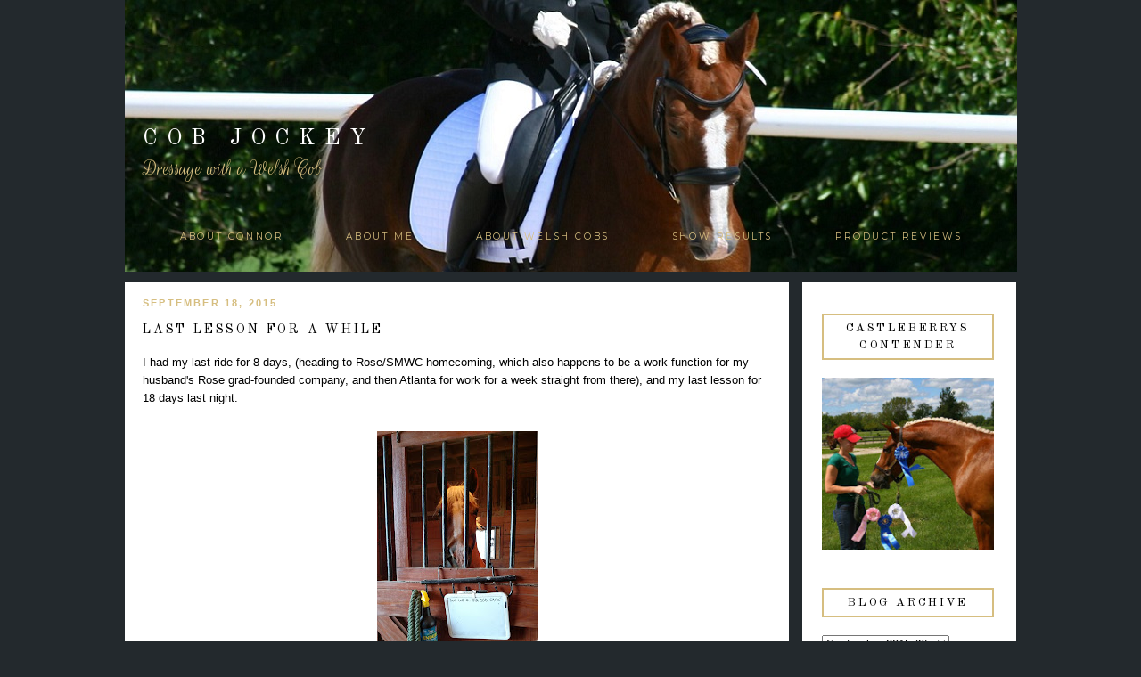

--- FILE ---
content_type: text/html; charset=UTF-8
request_url: https://www.cobjockey.com/2015/09/last-lesson-for-while.html
body_size: 38692
content:
<!DOCTYPE html>
<html dir='ltr' xmlns='http://www.w3.org/1999/xhtml' xmlns:b='http://www.google.com/2005/gml/b' xmlns:data='http://www.google.com/2005/gml/data' xmlns:expr='http://www.google.com/2005/gml/expr'>
<head>
<link href='https://www.blogger.com/static/v1/widgets/2944754296-widget_css_bundle.css' rel='stylesheet' type='text/css'/>
<link href="//fonts.googleapis.com/css?family=Parisienne%7COld+Standard+TT%7CRouge+Script%7CRochester%7CMontserrat" rel="stylesheet" type="text/css">
<title>Cob Jockey: Last Lesson for a While</title>
<style type='text/css'>@font-face{font-family:'Old Standard TT';font-style:normal;font-weight:400;font-display:swap;src:url(//fonts.gstatic.com/s/oldstandardtt/v22/MwQubh3o1vLImiwAVvYawgcf2eVep1q4ZnRSZ_QG.woff2)format('woff2');unicode-range:U+0460-052F,U+1C80-1C8A,U+20B4,U+2DE0-2DFF,U+A640-A69F,U+FE2E-FE2F;}@font-face{font-family:'Old Standard TT';font-style:normal;font-weight:400;font-display:swap;src:url(//fonts.gstatic.com/s/oldstandardtt/v22/MwQubh3o1vLImiwAVvYawgcf2eVerlq4ZnRSZ_QG.woff2)format('woff2');unicode-range:U+0301,U+0400-045F,U+0490-0491,U+04B0-04B1,U+2116;}@font-face{font-family:'Old Standard TT';font-style:normal;font-weight:400;font-display:swap;src:url(//fonts.gstatic.com/s/oldstandardtt/v22/MwQubh3o1vLImiwAVvYawgcf2eVepVq4ZnRSZ_QG.woff2)format('woff2');unicode-range:U+0102-0103,U+0110-0111,U+0128-0129,U+0168-0169,U+01A0-01A1,U+01AF-01B0,U+0300-0301,U+0303-0304,U+0308-0309,U+0323,U+0329,U+1EA0-1EF9,U+20AB;}@font-face{font-family:'Old Standard TT';font-style:normal;font-weight:400;font-display:swap;src:url(//fonts.gstatic.com/s/oldstandardtt/v22/MwQubh3o1vLImiwAVvYawgcf2eVepFq4ZnRSZ_QG.woff2)format('woff2');unicode-range:U+0100-02BA,U+02BD-02C5,U+02C7-02CC,U+02CE-02D7,U+02DD-02FF,U+0304,U+0308,U+0329,U+1D00-1DBF,U+1E00-1E9F,U+1EF2-1EFF,U+2020,U+20A0-20AB,U+20AD-20C0,U+2113,U+2C60-2C7F,U+A720-A7FF;}@font-face{font-family:'Old Standard TT';font-style:normal;font-weight:400;font-display:swap;src:url(//fonts.gstatic.com/s/oldstandardtt/v22/MwQubh3o1vLImiwAVvYawgcf2eVeqlq4ZnRSZw.woff2)format('woff2');unicode-range:U+0000-00FF,U+0131,U+0152-0153,U+02BB-02BC,U+02C6,U+02DA,U+02DC,U+0304,U+0308,U+0329,U+2000-206F,U+20AC,U+2122,U+2191,U+2193,U+2212,U+2215,U+FEFF,U+FFFD;}</style>
<style id='page-skin-1' type='text/css'><!--
/*
-----------------------------------------------
Name:         Demi Template
Designer:     Anna from Designer Blogs
URL:          www.designerblogs.com
----------------------------------------------- */
/* Variable definitions
====================
<Variable name="bgcolor" description="Page Background Color"
type="color" default="#fff">
<Variable name="datecolor" description="Post Date Color"
type="color" default="#fff">
<Variable name="textcolor" description="Text Color"
type="color" default="#333">
<Variable name="linkcolor" description="Link Color"
type="color" default="#58a">
<Variable name="pagetitlecolor" description="Blog Title Color"
type="color" default="#fff">
<Variable name="descriptioncolor" description="Blog Description Color"
type="color" default="#333">
<Variable name="titlecolor" description="Post Title Color"
type="color" default="#c60">
<Variable name="bordercolor" description="Border Color"
type="color" default="#ccc">
<Variable name="sidebarcolor" description="Sidebar Title Color"
type="color" default="#999">
<Variable name="sidebartextcolor" description="Sidebar Text Color"
type="color" default="#666">
<Variable name="visitedlinkcolor" description="Visited Link Color"
type="color" default="#999">
<Variable name="bodyfont" description="Text Font"
type="font" default="normal normal 100%  Century Gothic,Georgia, Georgia, Serif">
<Variable name="headerfont" description="Header Font"
type="font"
default="normal normal 78% Century Goshic, Georgia,Trebuchet,Arial,Verdana,Sans-serif">
<Variable name="pagetitlefont" description="Blog Title Font"
type="font"default="normal normal 200% Georgia, Serif">
<Variable name="descriptionfont" description="Blog Description Font"
type="font"
default="normal normal 78% Century Gothic, Trebuchet, Arial, Verdana, Sans-serif">
<Variable name="postfooterfont" description="Post Footer Font"
type="font"
default="normal normal 78% Century Gothic,Georgia, Trebuchet, Arial, Verdana, Sans-serif">
<Variable name="datefont" description="Date Font"
type="font"
default="normal normal 78% Century Gothic,Georgia, Trebuchet, Arial, Verdana, Sans-serif">
<Variable name="posttitlefont" description="Post Title Font"
type="font"
default="normal normal 78% Century Gothic,Georgia, Trebuchet, Arial, Verdana, Sans-serif">
<Variable name="sidebartextfont" description="Sidebar Text Font"
type="font"
default="normal normal 78%  Century Gothic,Georgia, Trebuchet, Arial, Verdana, Sans-serif">
<Variable name="sidebartitlefont" description="Sidebar Title Font"
type="font"
default="normal normal 78% Century Gothic,Georgia, Trebuchet, Arial, Verdana, Sans-serif">
<Variable name="startSide" description="Side where text starts in blog language"
type="automatic" default="left">
<Variable name="endSide" description="Side where text ends in blog language"
type="automatic" default="right">
*/
/* Use this with templates/template-twocol.html */
body {
background: #23292D url(https://blogger.googleusercontent.com/img/b/R29vZ2xl/AVvXsEgDY58NB6LFRvP40ZDd-Og0sWAmx7rwcOcF5yF2QWG5AAdrScHLCluXjv8UVuB9AHJkaBKTFz2M_df8nbmPoSxyQfHvpj5zASxR_On6kBl4tQmslXlYsv04qjEZcSVb4LX7bOCfwCe0UR25/s1600/S0FwqHV+-+Imgur.jpg);background-position: top; background-repeat:no-repeat;
margin:0;
color:#000000;
font:x-small Georgia Serif;
font-size/* */:/**/small;
font-size: /**/small;
text-align: center;
}
a:link {
color:#d6be80;
text-decoration:none;
}
a:visited {
color:#d6be80;
text-decoration:none;
}
a:hover {
color:#d6be80;
text-decoration:none;
}
a img {
border-width:0;
}
#navbar-iframe {
display: none;
}
/* Header
-----------------------------------------------
*/
#header-wrapper {
background-image:url();background-repeat:no-repeat;
width:1000px;
height: 150px;
margin: 20px 0px 60px 0px;
padding: 0px 0px 12px 0px;
border: 0px solid #000000;
}
#header-inner {
background-position: center;
margin-left: auto;
margin-right: auto;
}
#header {
margin: 0px;
padding: 110px 0px 0px 0px;
border: 0px solid #bbbbbb;
text-align: center;
color:#ffffff;
width:1000px;
height: 200px;
background: none;
}
#header h1 {
margin:0px;
padding:0px 0px 0px 20px;
line-height:0em;
text-align: left;;
vertical-align: top;
max-width:1000px;
text-transform:uppercase;
letter-spacing:0.4em;
font:normal normal 25px 'Old Standard TT', Century Gothic, Courier, FreeMono, monospace;
font-weight:100;
border: 0px solid #000000;
}
#header a {
color:#ffffff;
text-decoration:none;
}
#header a:hover {
color:#ffffff;
}
#header .description {
margin-right: 0px;
margin-top: 5px;
padding: 0px 0px 0px 20px;
letter-spacing:0em;
line-height: 0em;
text-align: left;
font:normal normal 24px 'Rouge Script', 'Parisienne', Century Gothic, Times, FreeSerif, serif;
color:#d6be80;
font-weight:100;
border: 0px solid #000000;
}
#header img {
margin-left: 0px;
margin-right: 0px;
margin:0em 0 0em;
}
/* Outer-Wrapper
----------------------------------------------- */
#outer-wrapper {
background: none;
width: 1000px;
margin:30px auto;
padding: 0px 0px 0px 0px;
text-align:left;
font: normal normal 13px Century Gothic, Arial, Tahoma, Helvetica, FreeSans, sans-serif;
border: 0px solid #cab071;
}
#main-wrapper {
width: 705px;
margin:0em 0 00em;
border-right: 0px solid #d9d9d9;
float: left;
padding: 0px 20px 0px 20px;
background-color: #ffffff;
border: 0px solid #cab071;
word-wrap: break-word; /* fix for long text breaking sidebar float in IE */
overflow: hidden;         /* fix for long non-text content breaking IE sidebar float */
}
#sidebar-wrapper {
width: 220px;
margin:0em 0 0em;
float: right;
padding: 30px 15px 0px 5px;
background-color: #ffffff;
border: 0px solid #cab071;
word-wrap: break-word; /* fix for long text breaking sidebar float in IE */
overflow: hidden;          /* fix for long non-text content breaking IE sidebar float */
}
/* Horizontal Navigation Bar
----------------------------------------------- */
.PageList {
text-align:center !important;
margin: 0px 0px 40px 0px;
padding: 5px 0px 5px 0px;
letter-spacing:0.2em;
}
.PageList li {
display:inline !important; float:none !important;
padding: 3px 0px 3px 0px;
margin: 0px 0px 0px 0px;
text-decoration:none;
font: normal normal 80% 'montserrat', old standard tt, century gothic, sans-serif, century gothic, arial, sans-serif;
text-transform:uppercase;
font-weight: 200;
color:#d6be80;
}
.PageList li a, .PageList li a:visited, PageList li a:hover {
text-transform:uppercase;
text-decoration:none;
padding: 5px 0px 5px 0px;
margin: 0px 15px 0px 25px;
color:#d6be80;
}
.PageList li a:hover {
color:#d6be80;
}
/* Headings
----------------------------------------------- */
h2 {
margin:1.5em 0 .75em;
font:normal normal 13px 'Old Standard TT', Century Gothic;
line-height: 1.4em;
letter-spacing:0em;
color:#000000;
font-weight: 100;
}
/* Posts
-----------------------------------------------
*/
h2.date-header {
margin:.5em 0 0.25em;
padding-bottom: 0px;
padding-top: 10px;
font: normal normal 11px Century Gothic, Arial, Tahoma, Helvetica, FreeSans, sans-serif;
color:#d6be80;
text-transform:uppercase;
letter-spacing:0.2em;
line-height: 1.4em;
text-align: left;
font-weight: 700;
}
.post {
margin:0em 0 0em;
padding-bottom:3em;
}
.post h3 {
margin:.1em 0 .5em 0;
font:normal normal 14px 'Old Standard TT', Century Gothic;
text-transform:uppercase;
font-weight: 100;
line-height:40px;
color:#000000;
letter-spacing:0.2em;
text-align: left;
}
.post h3 a, .post h3 a:visited, .post h3 strong {
display:block;
text-decoration:none;
color:#000000;
}
.post h3 strong, .post h3 a:hover {
color:$posttitlecolor;
}
.post-body {
margin:0 0 1.75em;
line-height:1.6em;
}
.post-body blockquote {
line-height:1.3em;
}
.post-footer {
margin: .75em 0;
padding: 15px 0px 50px 0px;
color:#000000;
font: normal normal 11px Century Gothic, Verdana, Geneva, sans-serif;
text-transform: uppercase;
line-height: 1.4em;
letter-spacing:0.2em;
text-align: center;
border-top: 2px solid #d6be80;
font-weight: 700;
}
.comment-link {
margin-left:.6em;
}
.post img {
padding:3px;
border:0px solid #bbbbbb;
}
.post blockquote {
margin:1em 20px;
}
.post blockquote p {
margin:.75em 0;
}
/* Comments
----------------------------------------------- */
#comments h4 {
margin:1em 0;
font-weight: normal;
line-height: 1.4em;
text-transform:none;
letter-spacing:.1em;
color: #000000;
}
#comments-block {
margin:1em 0 1.5em;
line-height:1.6em;
}
#comments-block .comment-author {
margin:.5em 0;
}
#comments-block .comment-body {
margin:.25em 0 0;
}
#comments-block .comment-footer {
margin:-.25em 0 2em;
line-height: 1.4em;
text-transform:none;
letter-spacing:.1em;
}
#comments-block .comment-body p {
margin:0 0 .75em;
}
.deleted-comment {
font-style:italic;
color:gray;
}
#blog-pager-newer-link {
float: left;
}
#blog-pager-older-link {
float: right;
}
#blog-pager {
text-align: center;
}
.feed-links {
clear: both;
line-height: 2.5em;
}
/* Sidebar Content
----------------------------------------------- */
.sidebar {
color: #000000;
font:normal normal 12px Century Gothic, Arial, Tahoma, Helvetica, FreeSans, sans-serif;
line-height: 1.5em;
letter-spacing:0em;
padding: 5px 10px 10px 17px;
margin: 0px 0px 0px 0px;
}
.sidebar h2 {
margin: 0px 0px 20px 0px;
padding: 5px 5px 5px 5px;
line-height:1.5em;
letter-spacing:0.2em;
text-transform:uppercase;
text-align: center;
border: 2px solid #d6be80;
}
.sidebar ul {
list-style:none;
margin:0 0 0;
padding:0 0 0;
}
.sidebar li {
margin:0;
padding-top:0;
padding-right:0;
padding-bottom:.25em;
padding-left:15px;
text-indent:0px;
line-height:1.5em;
}
.main .widget {
border-bottom:0px dotted #bbbbbb;
margin:0 0 1.5em;
padding:0 0 1.5em;
}
.sidebar .widget {
border: 0px solid #bbbbbb;
margin:0 0 1.5em;
padding: 0px 0px 20px 0px;
}
.main .Blog {
border-bottom-width: 0;
}
/* Profile
----------------------------------------------- */
.profile-img {
display: block;
float: center;
margin-left: 15px;
margin-right: 15px;
height: 170px;
width: 170px;
-webkit-border-radius: 50em;
-moz-border-radius: 50em;
border-radius: 50em;
margin-bottom:15px;
margin-top:15px;
}
.profile-data {
margin:0;
text-transform:lowercase;
letter-spacing:.1em;
font-family: century gothic, arial, sans-serif;
font-size: 13px;
color: #000000;
line-height: 1.6em;
}
.profile-datablock {
margin:.5em 0 .5em;
text-align: center;
}
.profile-textblock {
margin: .5em 0;
line-height: 1.6em;
}
.profile-link {
text-transform:lowercase;
letter-spacing:.1em;
font-family: century gothic, arial, sans-serif;
font-size: 10px;
color: #000000;
line-height: 1.6em;
display:block;
text-align:center;
}
.profile-name-link {
background-image:none !important;
padding-left:0px;
display:none;
}
/* Search
----------------------------------------------- */
.widget .gsc-search-box input[type="submit"]{
width:35px;height:35px;
top:-3px;
background: url(https://blogger.googleusercontent.com/img/b/R29vZ2xl/AVvXsEhO4vckRZSUoSuiRd-IWIh9ttqKmEMfxGnL5Aic1NA0NNO0mkhSy9VXpOyc8m5I8kO5QZdsted-Pq3GSFhnazk9jpDnZELXvs9G9gUY1OK4Hhuwf1wtuL3BbX0eBD65KFroZdTgUXWJTmM/s1600/point.png) center no-repeat !important;
}
table.gsc-search-box td.gsc-input {
padding-right: 0px !important;
}
.widget input[type="text"]:focus{
outline: none;
}
.widget input[type="submit"], .FollowByEmail .follow-by-email-inner .follow-by-email-submit input[type="submit"] {
background: url(https://blogger.googleusercontent.com/img/b/R29vZ2xl/AVvXsEhO4vckRZSUoSuiRd-IWIh9ttqKmEMfxGnL5Aic1NA0NNO0mkhSy9VXpOyc8m5I8kO5QZdsted-Pq3GSFhnazk9jpDnZELXvs9G9gUY1OK4Hhuwf1wtuL3BbX0eBD65KFroZdTgUXWJTmM/s1600/point.png) right no-repeat !important;
border:none !important;
border-radius: 0 !important;
-webkit-appearance: none;
width: 55px !important;
height: 36px !important;
color:white !important;
font-size:27px !important;
cursor:pointer ;
font-weight:bold;
margin-left:0px !important;
text-align: left;
overflow:hidden;
text-indent: 200px;
white-space: nowrap;
}
.widget input[type="text"]{
border: 1px solid #bbbbbb;
padding:3px 6px;
width:100%;
height: 19px !important;
font-size:13px !important;
-webkit-appearance: none;
border-radius:0;
-webkit-border-radius:0px;
text-align: left;
margin-top:1px;
margin-left:24px;
font: $(body.font) !important;
color: $(body.text.color);
letter-spacing: 1px;
}
/* Footer
----------------------------------------------- */
#footer {
width:900px;
clear:both;
margin:0 auto;
padding-top:15px;
line-height: 1.6em;
text-transform:uppercase;
letter-spacing:.1em;
text-align: center;
}

--></style>
<link href='https://www.blogger.com/dyn-css/authorization.css?targetBlogID=8846330497859393721&amp;zx=6fe3c9de-1856-4b11-9288-b25684657829' media='none' onload='if(media!=&#39;all&#39;)media=&#39;all&#39;' rel='stylesheet'/><noscript><link href='https://www.blogger.com/dyn-css/authorization.css?targetBlogID=8846330497859393721&amp;zx=6fe3c9de-1856-4b11-9288-b25684657829' rel='stylesheet'/></noscript>
<meta name='google-adsense-platform-account' content='ca-host-pub-1556223355139109'/>
<meta name='google-adsense-platform-domain' content='blogspot.com'/>

<!-- data-ad-client=ca-pub-1324844060349960 -->

</head>
<body>
<div class='navbar section' id='navbar'><div class='widget Navbar' data-version='1' id='Navbar1'><script type="text/javascript">
    function setAttributeOnload(object, attribute, val) {
      if(window.addEventListener) {
        window.addEventListener('load',
          function(){ object[attribute] = val; }, false);
      } else {
        window.attachEvent('onload', function(){ object[attribute] = val; });
      }
    }
  </script>
<div id="navbar-iframe-container"></div>
<script type="text/javascript" src="https://apis.google.com/js/platform.js"></script>
<script type="text/javascript">
      gapi.load("gapi.iframes:gapi.iframes.style.bubble", function() {
        if (gapi.iframes && gapi.iframes.getContext) {
          gapi.iframes.getContext().openChild({
              url: 'https://www.blogger.com/navbar/8846330497859393721?po\x3d5364207532176871415\x26origin\x3dhttps://www.cobjockey.com',
              where: document.getElementById("navbar-iframe-container"),
              id: "navbar-iframe"
          });
        }
      });
    </script><script type="text/javascript">
(function() {
var script = document.createElement('script');
script.type = 'text/javascript';
script.src = '//pagead2.googlesyndication.com/pagead/js/google_top_exp.js';
var head = document.getElementsByTagName('head')[0];
if (head) {
head.appendChild(script);
}})();
</script>
</div></div>
<div id='outer-wrapper'><div id='wrap2'>
<!-- skip links for text browsers -->
<span id='skiplinks' style='display:none;'>
<a href='#main'>skip to main </a> |
        <a href='#sidebar'>skip to sidebar</a>
</span>
<div id='header-wrapper'>
<div class='header section' id='header'><div class='widget Header' data-version='1' id='Header1'>
<div id='header-inner'>
<div class='titlewrapper'>
<h1 class='title'>
<a href='https://www.cobjockey.com/'>Cob Jockey</a>
</h1>
</div>
<div class='descriptionwrapper'>
<p class='description'><span>Dressage with a Welsh Cob</span></p>
</div>
</div>
</div></div>
</div>
<div id='content-wrapper'>
<div id='crosscol-wrapper' style='text-align:center'>
<div class='crosscol section' id='crosscol'><div class='widget PageList' data-version='1' id='PageList1'>
<h2>Pages</h2>
<div class='widget-content'>
<ul>
<li><a href='http://www.cobjockey.com/p/about-connor.html'>About Connor</a></li>
<li><a href='http://www.cobjockey.com/p/about-me.html'>About Me</a></li>
<li><a href='https://wpcsa.org/start/section-d-welsh-cob/'>About Welsh Cobs</a></li>
<li><a href='http://www.cobjockey.com/p/show-results.html'>Show Results</a></li>
<li><a href='http://www.cobjockey.com/search/label/product%20review'>Product Reviews</a></li>
</ul>
<div class='clear'></div>
</div>
</div></div>
</div>
<div id='main-wrapper'>
<div class='main section' id='main'><div class='widget Blog' data-version='1' id='Blog1'>
<div class='blog-posts hfeed'>
<!--Can't find substitution for tag [defaultAdStart]-->

          <div class="date-outer">
        
<h2 class='date-header'><span>September 18, 2015</span></h2>

          <div class="date-posts">
        
<div class='post-outer'>
<div class='post hentry uncustomized-post-template' itemprop='blogPost' itemscope='itemscope' itemtype='http://schema.org/BlogPosting'>
<meta content='https://blogger.googleusercontent.com/img/b/R29vZ2xl/AVvXsEisGOUq2Rsw8YY714YUpbwghBld_8XF8T-gkh5TGMEbI49gh9Of3ootlFo_-6z9My_QlG68kDMWqVlnkc6G73uJyAiiR6psDF0snLrUM1cxdSWb1aeNZFPDrBP1kfnYLmEm_ifLnCCwRLKs/s320/IMG_20150917_182005532.jpg' itemprop='image_url'/>
<meta content='8846330497859393721' itemprop='blogId'/>
<meta content='5364207532176871415' itemprop='postId'/>
<a name='5364207532176871415'></a>
<h3 class='post-title entry-title' itemprop='name'>
Last Lesson for a While
</h3>
<div class='post-header'>
<div class='post-header-line-1'></div>
</div>
<div class='post-body entry-content' id='post-body-5364207532176871415' itemprop='description articleBody'>
I had my last ride for 8 days, (heading to Rose/SMWC homecoming, which also happens to be a work function for my husband's Rose grad-founded company, and then Atlanta for work for a week straight from there), and my last lesson for 18 days last night. <br />
<br />
<table align="center" cellpadding="0" cellspacing="0" class="tr-caption-container" style="margin-left: auto; margin-right: auto; text-align: center;"><tbody>
<tr><td style="text-align: center;"><a href="https://blogger.googleusercontent.com/img/b/R29vZ2xl/AVvXsEisGOUq2Rsw8YY714YUpbwghBld_8XF8T-gkh5TGMEbI49gh9Of3ootlFo_-6z9My_QlG68kDMWqVlnkc6G73uJyAiiR6psDF0snLrUM1cxdSWb1aeNZFPDrBP1kfnYLmEm_ifLnCCwRLKs/s1600/IMG_20150917_182005532.jpg" imageanchor="1" style="margin-left: auto; margin-right: auto;"><img border="0" height="320" src="https://blogger.googleusercontent.com/img/b/R29vZ2xl/AVvXsEisGOUq2Rsw8YY714YUpbwghBld_8XF8T-gkh5TGMEbI49gh9Of3ootlFo_-6z9My_QlG68kDMWqVlnkc6G73uJyAiiR6psDF0snLrUM1cxdSWb1aeNZFPDrBP1kfnYLmEm_ifLnCCwRLKs/s320/IMG_20150917_182005532.jpg" width="180" /></a></td></tr>
<tr><td class="tr-caption" style="text-align: center;">I was texting as I walked into the barn and didn't say hi, and he nickered when he saw me anyway. Awwwwwwwwwww.</td></tr>
</tbody></table>
<br />
You better believe that I worked my hardest to commit all of that to muscle memory. &nbsp;And knowing that probably wouldn't be quite enough, I signed up for two lessons a week in October, which means I'll have one week of three lessons with a makeup. <br />
<br />
<div class="separator" style="clear: both; text-align: center;">
</div>
<div class="separator" style="clear: both; text-align: center;">
</div>
<table align="center" cellpadding="0" cellspacing="0" class="tr-caption-container" style="margin-left: auto; margin-right: auto; text-align: center;"><tbody>
<tr><td style="text-align: center;"><a href="https://blogger.googleusercontent.com/img/b/R29vZ2xl/AVvXsEiUmI_inOYhq3Pkg3hARSIM14O75Yd2VGbQPnrRz52A88tatlJrbYKREjHqmk84BWj3Q3_3zHVToPJPIQnxnosNeQor_1b8f8FGrN3lQl85HCKaTazONu9l6ari1Zm8CmJWp7AnQMAVxFaN/s1600/IMG_20150917_182207968.jpg" imageanchor="1" style="margin-left: auto; margin-right: auto;"><img border="0" height="180" src="https://blogger.googleusercontent.com/img/b/R29vZ2xl/AVvXsEiUmI_inOYhq3Pkg3hARSIM14O75Yd2VGbQPnrRz52A88tatlJrbYKREjHqmk84BWj3Q3_3zHVToPJPIQnxnosNeQor_1b8f8FGrN3lQl85HCKaTazONu9l6ari1Zm8CmJWp7AnQMAVxFaN/s320/IMG_20150917_182207968.jpg" width="320" /></a></td></tr>
<tr><td class="tr-caption" style="text-align: center;">Connor got moved back over to this stall to give the stall he was in a break from his lake of urine. &nbsp;I think he likes this one, he can see the activities in the arena from here (Hard to see, but he's staring out there in this picture)</td></tr>
</tbody></table>
<br />
I'm thrilled that I don't feel like I need training rides right now, just more lessons to help nail down these position changes which are making such a difference in the way he goes. &nbsp;(It's totally not voodoo that when you lift your chest the horse's front end lightens. &nbsp;Who knew?) &nbsp;I just need a set of eyes on me to call me out on a few specific things until the new habits stick.<br />
<br />
Every ride for the past four rides, I have set out to get that amazing trot, and I got it, progressively quicker. &nbsp;My trainer isn't saying a whole lot during my rides these days, I think because she's giving me time to feel and fix things on my own.<br />
<br />
<div class="separator" style="clear: both; text-align: center;">
</div>
<table align="center" cellpadding="0" cellspacing="0" class="tr-caption-container" style="margin-left: auto; margin-right: auto; text-align: center;"><tbody>
<tr><td style="text-align: center;"><a href="https://blogger.googleusercontent.com/img/b/R29vZ2xl/AVvXsEg3Tq0MAlEcq2GmJCY5aLi_XBXDUZ0UW-_YWCqgZu0uheyUVHcXORQtSTKkvQ_ZlBVN_23nT-pYqnGKfClAn84F2WF5LhmBu_8sOmscNqkopR502JGp96470ueYLSQv0-PI2qLErLWcb1uV/s1600/IMG_20150917_202033716.jpg" imageanchor="1" style="margin-left: auto; margin-right: auto;"><img border="0" height="320" src="https://blogger.googleusercontent.com/img/b/R29vZ2xl/AVvXsEg3Tq0MAlEcq2GmJCY5aLi_XBXDUZ0UW-_YWCqgZu0uheyUVHcXORQtSTKkvQ_ZlBVN_23nT-pYqnGKfClAn84F2WF5LhmBu_8sOmscNqkopR502JGp96470ueYLSQv0-PI2qLErLWcb1uV/s320/IMG_20150917_202033716.jpg" width="180" /></a></td></tr>
<tr><td class="tr-caption" style="text-align: center;"><span style="font-size: 12.8px;">I know he's peeing in this picture (sorry) but omg his tail and butt dapples. &nbsp;I couldn't not take this picture. &nbsp;Also, trainer commented on how much his butt muscles have developed in the past month with all the good work we've put in.</span></td></tr>
</tbody></table>
<br />
When she does say something, it's very thoughtfully after minutes of observation. &nbsp;Last night, it was that I wasn't using my thigh on him hard enough to prevent him from running through my right side. &nbsp;I didn't notice this until she said it because he wasn't BARRELING through my right side, only slightly moving right. &nbsp;But that threw him out of alignment. <br />
<br />
Placing my right thigh on him hard kept him straight and really made a difference. &nbsp;Interestingly, I had a hard time physically placing my left thigh on him - probably some kind of lateral imbalance I haven't delved into yet.<br />
<br />
<table align="center" cellpadding="0" cellspacing="0" class="tr-caption-container" style="margin-left: auto; margin-right: auto; text-align: center;"><tbody>
<tr><td style="text-align: center;"><a href="https://blogger.googleusercontent.com/img/b/R29vZ2xl/AVvXsEi1I8BAvh_PKzrqvzt5dznZBkIKgHghs5x-zCvbiQU1sLaQyYo78FIBOkagsutFP1J0IsZT00-lA8E_1sgQCepC2419HweioiVYpW2xXKA5yoMDV9u3UatV-xPRBTHgFsrjPxZjMeJdpdsG/s1600/IMG_20150917_182040291.jpg" imageanchor="1" style="margin-left: auto; margin-right: auto;"><img border="0" height="180" src="https://blogger.googleusercontent.com/img/b/R29vZ2xl/AVvXsEi1I8BAvh_PKzrqvzt5dznZBkIKgHghs5x-zCvbiQU1sLaQyYo78FIBOkagsutFP1J0IsZT00-lA8E_1sgQCepC2419HweioiVYpW2xXKA5yoMDV9u3UatV-xPRBTHgFsrjPxZjMeJdpdsG/s320/IMG_20150917_182040291.jpg" width="320" /></a></td></tr>
<tr><td class="tr-caption" style="text-align: center;">This gorgeous scene is whispering that soon my lessons will be moved the indoor due to lack of light. &nbsp;Sigh.</td></tr>
</tbody></table>
<br />
Some long held riding ideas of mine are shifting lately, and I'm not sure if it's because Connor is advancing in his training or I was wrong. &nbsp;But that's a subject for another post.
<div style='clear: both;'></div>
</div>
<div class='post-footer'>
<div class='post-footer-line post-footer-line-1'>
<span class='post-author vcard'>
</span>
<span class='post-timestamp'>
</span>
<span class='reaction-buttons'>
</span>
<span class='star-ratings'>
</span>
<span class='post-comment-link'>
</span>
<span class='post-backlinks post-comment-link'>
</span>
<span class='post-icons'>
</span>
<div class='post-share-buttons goog-inline-block'>
</div>
</div>
<div class='post-footer-line post-footer-line-2'>
<span class='post-labels'>
Labels:
<a href='https://www.cobjockey.com/search/label/biomechanics' rel='tag'>biomechanics</a>,
<a href='https://www.cobjockey.com/search/label/lesson%20wrap%20up' rel='tag'>lesson wrap up</a>
</span>
</div>
<div class='post-footer-line post-footer-line-3'>
<span class='post-location'>
</span>
</div>
</div>
</div>
<div class='comments' id='comments'>
<a name='comments'></a>
<h4>7 comments:</h4>
<div id='Blog1_comments-block-wrapper'>
<dl class='avatar-comment-indent' id='comments-block'>
<dt class='comment-author ' id='c8490319573740790457'>
<a name='c8490319573740790457'></a>
<div class="avatar-image-container vcard"><span dir="ltr"><a href="https://www.blogger.com/profile/02948487857418394022" target="" rel="nofollow" onclick="" class="avatar-hovercard" id="av-8490319573740790457-02948487857418394022"><img src="https://resources.blogblog.com/img/blank.gif" width="35" height="35" class="delayLoad" style="display: none;" longdesc="//blogger.googleusercontent.com/img/b/R29vZ2xl/AVvXsEgG2YsC9x-O31Lqv7gcWsm946k2qB8TlpQRHSvrOpIsnxWpbK0QGgqOvKcXBuDs8H3oId20S4KlGZbJEzF-XhtEO12rndGHPH3_VlDYhznSw47ODg7na4BnSh5XJqHURw/s45-c/zoe.jpg" alt="" title="SprinklerBandit">

<noscript><img src="//blogger.googleusercontent.com/img/b/R29vZ2xl/AVvXsEgG2YsC9x-O31Lqv7gcWsm946k2qB8TlpQRHSvrOpIsnxWpbK0QGgqOvKcXBuDs8H3oId20S4KlGZbJEzF-XhtEO12rndGHPH3_VlDYhznSw47ODg7na4BnSh5XJqHURw/s45-c/zoe.jpg" width="35" height="35" class="photo" alt=""></noscript></a></span></div>
<a href='https://www.blogger.com/profile/02948487857418394022' rel='nofollow'>SprinklerBandit</a>
said...
</dt>
<dd class='comment-body' id='Blog1_cmt-8490319573740790457'>
<p>
Glad you guys are learning so much. Sounds like a great time for a week off to let things marinate a bit.
</p>
</dd>
<dd class='comment-footer'>
<span class='comment-timestamp'>
<a href='https://www.cobjockey.com/2015/09/last-lesson-for-while.html?showComment=1442592751139#c8490319573740790457' title='comment permalink'>
September 18, 2015 at 12:12&#8239;PM
</a>
<span class='item-control blog-admin pid-82790246'>
<a class='comment-delete' href='https://www.blogger.com/comment/delete/8846330497859393721/8490319573740790457' title='Delete Comment'>
<img src='//www.blogger.com/img/icon_delete13.gif'/>
</a>
</span>
</span>
</dd>
<dt class='comment-author ' id='c8975038953812711870'>
<a name='c8975038953812711870'></a>
<div class="avatar-image-container vcard"><span dir="ltr"><a href="https://www.blogger.com/profile/05052638724440787772" target="" rel="nofollow" onclick="" class="avatar-hovercard" id="av-8975038953812711870-05052638724440787772"><img src="https://resources.blogblog.com/img/blank.gif" width="35" height="35" class="delayLoad" style="display: none;" longdesc="//blogger.googleusercontent.com/img/b/R29vZ2xl/AVvXsEiMJDAWT8nJ_JxTHL3rgBR7p-cbC1IRMO4eC8i2nmqkGSTEUFdKt7FSwtTNOC5_ajV7eP2UQOGPtD91OO39ojNy78d0QDvUgs7f9I47eDJjvf3Na4-ahtsQW6UxMhSAEm4/s45-c/*" alt="" title="L.Williams">

<noscript><img src="//blogger.googleusercontent.com/img/b/R29vZ2xl/AVvXsEiMJDAWT8nJ_JxTHL3rgBR7p-cbC1IRMO4eC8i2nmqkGSTEUFdKt7FSwtTNOC5_ajV7eP2UQOGPtD91OO39ojNy78d0QDvUgs7f9I47eDJjvf3Na4-ahtsQW6UxMhSAEm4/s45-c/*" width="35" height="35" class="photo" alt=""></noscript></a></span></div>
<a href='https://www.blogger.com/profile/05052638724440787772' rel='nofollow'>L.Williams</a>
said...
</dt>
<dd class='comment-body' id='Blog1_cmt-8975038953812711870'>
<p>
I totally would not have noticed he was peeing if you hadn&#39;t pointed it out, I too was like<br /> HOLY SHIT THAT TAIL THO! <br /><br />Last night I was marveling over how much riding the thigh actually does. I can&#39;t believe I&#39;ve gone this long without appreciating it. 
</p>
</dd>
<dd class='comment-footer'>
<span class='comment-timestamp'>
<a href='https://www.cobjockey.com/2015/09/last-lesson-for-while.html?showComment=1442593687089#c8975038953812711870' title='comment permalink'>
September 18, 2015 at 12:28&#8239;PM
</a>
<span class='item-control blog-admin pid-583002559'>
<a class='comment-delete' href='https://www.blogger.com/comment/delete/8846330497859393721/8975038953812711870' title='Delete Comment'>
<img src='//www.blogger.com/img/icon_delete13.gif'/>
</a>
</span>
</span>
</dd>
<dt class='comment-author ' id='c6651306413768299218'>
<a name='c6651306413768299218'></a>
<div class="avatar-image-container vcard"><span dir="ltr"><a href="https://www.blogger.com/profile/05686949099663199382" target="" rel="nofollow" onclick="" class="avatar-hovercard" id="av-6651306413768299218-05686949099663199382"><img src="https://resources.blogblog.com/img/blank.gif" width="35" height="35" class="delayLoad" style="display: none;" longdesc="//blogger.googleusercontent.com/img/b/R29vZ2xl/AVvXsEjPrh_kOQuVfXOW4FGQ8WfVklrtZubTj2p8CaKd5dHr7uVnafgXE9FTmU7mCkhxmptnG6Ib71t32aK2STcnIblGbKVD_kNrPkMp7uVNiBrOZFjdjTa6oGER7M3fLl8/s45-c/charlie+favicon.jpg" alt="" title="emma">

<noscript><img src="//blogger.googleusercontent.com/img/b/R29vZ2xl/AVvXsEjPrh_kOQuVfXOW4FGQ8WfVklrtZubTj2p8CaKd5dHr7uVnafgXE9FTmU7mCkhxmptnG6Ib71t32aK2STcnIblGbKVD_kNrPkMp7uVNiBrOZFjdjTa6oGER7M3fLl8/s45-c/charlie+favicon.jpg" width="35" height="35" class="photo" alt=""></noscript></a></span></div>
<a href='https://www.blogger.com/profile/05686949099663199382' rel='nofollow'>emma</a>
said...
</dt>
<dd class='comment-body' id='Blog1_cmt-6651306413768299218'>
<p>
lol @ the &#39;sorry not sorry that he&#39;s peeing&#39; pic. awesome that these changes you&#39;re making are sticking so well too - it&#39;s kinda crazy what we can achieve with a little extra focus and awareness! 
</p>
</dd>
<dd class='comment-footer'>
<span class='comment-timestamp'>
<a href='https://www.cobjockey.com/2015/09/last-lesson-for-while.html?showComment=1442595907071#c6651306413768299218' title='comment permalink'>
September 18, 2015 at 1:05&#8239;PM
</a>
<span class='item-control blog-admin pid-1380961369'>
<a class='comment-delete' href='https://www.blogger.com/comment/delete/8846330497859393721/6651306413768299218' title='Delete Comment'>
<img src='//www.blogger.com/img/icon_delete13.gif'/>
</a>
</span>
</span>
</dd>
<dt class='comment-author ' id='c286104071186416907'>
<a name='c286104071186416907'></a>
<div class="avatar-image-container vcard"><span dir="ltr"><a href="https://www.blogger.com/profile/01737679332792618499" target="" rel="nofollow" onclick="" class="avatar-hovercard" id="av-286104071186416907-01737679332792618499"><img src="https://resources.blogblog.com/img/blank.gif" width="35" height="35" class="delayLoad" style="display: none;" longdesc="//blogger.googleusercontent.com/img/b/R29vZ2xl/AVvXsEjgm6_XRuIQon-Ahp9_9NZrrMU0GS_naL3EW4sV63TO8pFN5O1ygdP2DAlCjZWIYFic1pQVHl0zBFORQ5OaS-vvEOA6KXOB1qIwI_XJsSbTTRHATHXs7RtIGQlxofDLKgo/s45-c/BAT.jpeg" alt="" title="jenj">

<noscript><img src="//blogger.googleusercontent.com/img/b/R29vZ2xl/AVvXsEjgm6_XRuIQon-Ahp9_9NZrrMU0GS_naL3EW4sV63TO8pFN5O1ygdP2DAlCjZWIYFic1pQVHl0zBFORQ5OaS-vvEOA6KXOB1qIwI_XJsSbTTRHATHXs7RtIGQlxofDLKgo/s45-c/BAT.jpeg" width="35" height="35" class="photo" alt=""></noscript></a></span></div>
<a href='https://www.blogger.com/profile/01737679332792618499' rel='nofollow'>jenj</a>
said...
</dt>
<dd class='comment-body' id='Blog1_cmt-286104071186416907'>
<p>
Obv his tail gets better and so do his butt dapples, the better you ride. I&#39;m sure those things are correlated. ;)
</p>
</dd>
<dd class='comment-footer'>
<span class='comment-timestamp'>
<a href='https://www.cobjockey.com/2015/09/last-lesson-for-while.html?showComment=1442598822834#c286104071186416907' title='comment permalink'>
September 18, 2015 at 1:53&#8239;PM
</a>
<span class='item-control blog-admin pid-1674004804'>
<a class='comment-delete' href='https://www.blogger.com/comment/delete/8846330497859393721/286104071186416907' title='Delete Comment'>
<img src='//www.blogger.com/img/icon_delete13.gif'/>
</a>
</span>
</span>
</dd>
<dt class='comment-author ' id='c8905023398044798671'>
<a name='c8905023398044798671'></a>
<div class="avatar-image-container vcard"><span dir="ltr"><a href="https://www.blogger.com/profile/17799583464228214025" target="" rel="nofollow" onclick="" class="avatar-hovercard" id="av-8905023398044798671-17799583464228214025"><img src="https://resources.blogblog.com/img/blank.gif" width="35" height="35" class="delayLoad" style="display: none;" longdesc="//blogger.googleusercontent.com/img/b/R29vZ2xl/AVvXsEjdbs8u3gibMKHbwnePcO_GTM4EuvrlABVJSHCRnDR4e-s5CA6JAIUAPmqAcLRMOPnBPY7StFKtbqTe4JNPbMKKFtV_jwPzQKrKI0xmjKAoinv9qg87T_ITh3GXK-OTSBk/s45-c/*" alt="" title="EquiNovice">

<noscript><img src="//blogger.googleusercontent.com/img/b/R29vZ2xl/AVvXsEjdbs8u3gibMKHbwnePcO_GTM4EuvrlABVJSHCRnDR4e-s5CA6JAIUAPmqAcLRMOPnBPY7StFKtbqTe4JNPbMKKFtV_jwPzQKrKI0xmjKAoinv9qg87T_ITh3GXK-OTSBk/s45-c/*" width="35" height="35" class="photo" alt=""></noscript></a></span></div>
<a href='https://www.blogger.com/profile/17799583464228214025' rel='nofollow'>EquiNovice</a>
said...
</dt>
<dd class='comment-body' id='Blog1_cmt-8905023398044798671'>
<p>
Conner sure is in to hydration! He peed 3 times during the 2 hours I was there Wednesday night. lol<br /><br />I hope I don&#39;t regress back to lead line lessons while she&#39;s gone but I do like when her travels conveniently coincide with my works trips!! Did yours work out that way too or did you plan it for when she&#39;d be gone?<br />Safe travels!
</p>
</dd>
<dd class='comment-footer'>
<span class='comment-timestamp'>
<a href='https://www.cobjockey.com/2015/09/last-lesson-for-while.html?showComment=1442605520045#c8905023398044798671' title='comment permalink'>
September 18, 2015 at 3:45&#8239;PM
</a>
<span class='item-control blog-admin pid-2122534494'>
<a class='comment-delete' href='https://www.blogger.com/comment/delete/8846330497859393721/8905023398044798671' title='Delete Comment'>
<img src='//www.blogger.com/img/icon_delete13.gif'/>
</a>
</span>
</span>
</dd>
<dt class='comment-author ' id='c7848000737647456607'>
<a name='c7848000737647456607'></a>
<div class="avatar-image-container avatar-stock"><span dir="ltr"><a href="https://www.blogger.com/profile/16411599470246102708" target="" rel="nofollow" onclick="" class="avatar-hovercard" id="av-7848000737647456607-16411599470246102708"><img src="//www.blogger.com/img/blogger_logo_round_35.png" width="35" height="35" alt="" title="Unknown">

</a></span></div>
<a href='https://www.blogger.com/profile/16411599470246102708' rel='nofollow'>Unknown</a>
said...
</dt>
<dd class='comment-body' id='Blog1_cmt-7848000737647456607'>
<p>
Have a great trip! I&#39;m just everything will feel familiar once you get back in the saddle when you get back
</p>
</dd>
<dd class='comment-footer'>
<span class='comment-timestamp'>
<a href='https://www.cobjockey.com/2015/09/last-lesson-for-while.html?showComment=1442608247780#c7848000737647456607' title='comment permalink'>
September 18, 2015 at 4:30&#8239;PM
</a>
<span class='item-control blog-admin pid-1735439126'>
<a class='comment-delete' href='https://www.blogger.com/comment/delete/8846330497859393721/7848000737647456607' title='Delete Comment'>
<img src='//www.blogger.com/img/icon_delete13.gif'/>
</a>
</span>
</span>
</dd>
<dt class='comment-author ' id='c390159913949638475'>
<a name='c390159913949638475'></a>
<div class="avatar-image-container vcard"><span dir="ltr"><a href="https://www.blogger.com/profile/08275679567725425281" target="" rel="nofollow" onclick="" class="avatar-hovercard" id="av-390159913949638475-08275679567725425281"><img src="https://resources.blogblog.com/img/blank.gif" width="35" height="35" class="delayLoad" style="display: none;" longdesc="//blogger.googleusercontent.com/img/b/R29vZ2xl/AVvXsEjGyOrP6ailAwqjdJiH-R6YUSdu7NUnYx3ZOiXchm3bW7t1QTantDGglzs6yzlTh9byZyXgOhrm5Sqk2wbZHuCm1gtNrwz5dFeBuGZgVjFPvgyOhF2US8sM6YD62oFmNYI/s45-c/IMG_1087.JPG" alt="" title="Piccolopony">

<noscript><img src="//blogger.googleusercontent.com/img/b/R29vZ2xl/AVvXsEjGyOrP6ailAwqjdJiH-R6YUSdu7NUnYx3ZOiXchm3bW7t1QTantDGglzs6yzlTh9byZyXgOhrm5Sqk2wbZHuCm1gtNrwz5dFeBuGZgVjFPvgyOhF2US8sM6YD62oFmNYI/s45-c/IMG_1087.JPG" width="35" height="35" class="photo" alt=""></noscript></a></span></div>
<a href='https://www.blogger.com/profile/08275679567725425281' rel='nofollow'>Piccolopony</a>
said...
</dt>
<dd class='comment-body' id='Blog1_cmt-390159913949638475'>
<p>
OMG those butt dapples and that tail 0-0
</p>
</dd>
<dd class='comment-footer'>
<span class='comment-timestamp'>
<a href='https://www.cobjockey.com/2015/09/last-lesson-for-while.html?showComment=1442632043547#c390159913949638475' title='comment permalink'>
September 18, 2015 at 11:07&#8239;PM
</a>
<span class='item-control blog-admin pid-433584258'>
<a class='comment-delete' href='https://www.blogger.com/comment/delete/8846330497859393721/390159913949638475' title='Delete Comment'>
<img src='//www.blogger.com/img/icon_delete13.gif'/>
</a>
</span>
</span>
</dd>
</dl>
</div>
<p class='comment-footer'>
<a href='https://www.blogger.com/comment/fullpage/post/8846330497859393721/5364207532176871415' onclick='javascript:window.open(this.href, "bloggerPopup", "toolbar=0,location=0,statusbar=1,menubar=0,scrollbars=yes,width=640,height=500"); return false;'>Post a Comment</a>
</p>
<div id='backlinks-container'>
<div id='Blog1_backlinks-container'>
</div>
</div>
</div>
</div>

        </div></div>
      
<!--Can't find substitution for tag [adEnd]-->
</div>
<div class='blog-pager' id='blog-pager'>
<span id='blog-pager-newer-link'>
<a class='blog-pager-newer-link' href='https://www.cobjockey.com/2015/09/return.html' id='Blog1_blog-pager-newer-link' title='Newer Post'>Newer Post</a>
</span>
<span id='blog-pager-older-link'>
<a class='blog-pager-older-link' href='https://www.cobjockey.com/2015/09/bonus-lesson.html' id='Blog1_blog-pager-older-link' title='Older Post'>Older Post</a>
</span>
<a class='home-link' href='https://www.cobjockey.com/'>Home</a>
</div>
<div class='clear'></div>
<div class='post-feeds'>
<div class='feed-links'>
Subscribe to:
<a class='feed-link' href='https://www.cobjockey.com/feeds/5364207532176871415/comments/default' target='_blank' type='application/atom+xml'>Post Comments (Atom)</a>
</div>
</div>
</div></div>
</div>
<div id='sidebar-wrapper'>
<div class='sidebar section' id='sidebar'><div class='widget Image' data-version='1' id='Image1'>
<h2>Castleberrys Contender</h2>
<div class='widget-content'>
<img alt='Castleberrys Contender' height='212' id='Image1_img' src='https://blogger.googleusercontent.com/img/b/R29vZ2xl/AVvXsEjHpKEWZe7fG8AoMYfkwRKhyphenhyphenZbKveHco8VdykEZYTT2zbgGW2QB-yLA8u7tPqsni12MVBBlfmv52wqPzFvSiypIvhDWTgB-qpJFvL6fOoSZ8Y86PqBEq__DdJh6zQKsOzzo5OVMYWkgvYbE/s212/17362516_10210497414568950_4368607300418618592_n.jpg' width='212'/>
<br/>
</div>
<div class='clear'></div>
</div><div class='widget BlogArchive' data-version='1' id='BlogArchive1'>
<h2>Blog Archive</h2>
<div class='widget-content'>
<div id='ArchiveList'>
<div id='BlogArchive1_ArchiveList'>
<select id='BlogArchive1_ArchiveMenu'>
<option value=''>Blog Archive</option>
<option value='https://www.cobjockey.com/2025/11/'>November 2025 (1)</option>
<option value='https://www.cobjockey.com/2025/10/'>October 2025 (2)</option>
<option value='https://www.cobjockey.com/2025/09/'>September 2025 (3)</option>
<option value='https://www.cobjockey.com/2025/07/'>July 2025 (5)</option>
<option value='https://www.cobjockey.com/2025/06/'>June 2025 (2)</option>
<option value='https://www.cobjockey.com/2025/05/'>May 2025 (3)</option>
<option value='https://www.cobjockey.com/2025/04/'>April 2025 (5)</option>
<option value='https://www.cobjockey.com/2025/03/'>March 2025 (4)</option>
<option value='https://www.cobjockey.com/2025/02/'>February 2025 (3)</option>
<option value='https://www.cobjockey.com/2025/01/'>January 2025 (11)</option>
<option value='https://www.cobjockey.com/2024/12/'>December 2024 (6)</option>
<option value='https://www.cobjockey.com/2024/11/'>November 2024 (10)</option>
<option value='https://www.cobjockey.com/2024/10/'>October 2024 (3)</option>
<option value='https://www.cobjockey.com/2024/09/'>September 2024 (2)</option>
<option value='https://www.cobjockey.com/2024/08/'>August 2024 (7)</option>
<option value='https://www.cobjockey.com/2024/07/'>July 2024 (7)</option>
<option value='https://www.cobjockey.com/2024/06/'>June 2024 (1)</option>
<option value='https://www.cobjockey.com/2024/05/'>May 2024 (1)</option>
<option value='https://www.cobjockey.com/2024/04/'>April 2024 (4)</option>
<option value='https://www.cobjockey.com/2024/02/'>February 2024 (1)</option>
<option value='https://www.cobjockey.com/2024/01/'>January 2024 (1)</option>
<option value='https://www.cobjockey.com/2023/12/'>December 2023 (3)</option>
<option value='https://www.cobjockey.com/2023/11/'>November 2023 (3)</option>
<option value='https://www.cobjockey.com/2023/10/'>October 2023 (3)</option>
<option value='https://www.cobjockey.com/2023/09/'>September 2023 (4)</option>
<option value='https://www.cobjockey.com/2023/08/'>August 2023 (6)</option>
<option value='https://www.cobjockey.com/2023/05/'>May 2023 (1)</option>
<option value='https://www.cobjockey.com/2023/04/'>April 2023 (1)</option>
<option value='https://www.cobjockey.com/2023/01/'>January 2023 (8)</option>
<option value='https://www.cobjockey.com/2022/10/'>October 2022 (5)</option>
<option value='https://www.cobjockey.com/2022/09/'>September 2022 (2)</option>
<option value='https://www.cobjockey.com/2022/08/'>August 2022 (1)</option>
<option value='https://www.cobjockey.com/2022/07/'>July 2022 (2)</option>
<option value='https://www.cobjockey.com/2022/06/'>June 2022 (3)</option>
<option value='https://www.cobjockey.com/2022/05/'>May 2022 (2)</option>
<option value='https://www.cobjockey.com/2022/04/'>April 2022 (2)</option>
<option value='https://www.cobjockey.com/2022/03/'>March 2022 (7)</option>
<option value='https://www.cobjockey.com/2022/02/'>February 2022 (4)</option>
<option value='https://www.cobjockey.com/2022/01/'>January 2022 (10)</option>
<option value='https://www.cobjockey.com/2021/12/'>December 2021 (7)</option>
<option value='https://www.cobjockey.com/2021/11/'>November 2021 (21)</option>
<option value='https://www.cobjockey.com/2021/10/'>October 2021 (17)</option>
<option value='https://www.cobjockey.com/2021/09/'>September 2021 (19)</option>
<option value='https://www.cobjockey.com/2021/08/'>August 2021 (17)</option>
<option value='https://www.cobjockey.com/2021/07/'>July 2021 (20)</option>
<option value='https://www.cobjockey.com/2021/06/'>June 2021 (20)</option>
<option value='https://www.cobjockey.com/2021/05/'>May 2021 (19)</option>
<option value='https://www.cobjockey.com/2021/04/'>April 2021 (15)</option>
<option value='https://www.cobjockey.com/2021/03/'>March 2021 (22)</option>
<option value='https://www.cobjockey.com/2021/02/'>February 2021 (6)</option>
<option value='https://www.cobjockey.com/2021/01/'>January 2021 (14)</option>
<option value='https://www.cobjockey.com/2020/12/'>December 2020 (15)</option>
<option value='https://www.cobjockey.com/2020/11/'>November 2020 (9)</option>
<option value='https://www.cobjockey.com/2020/10/'>October 2020 (12)</option>
<option value='https://www.cobjockey.com/2020/09/'>September 2020 (14)</option>
<option value='https://www.cobjockey.com/2020/08/'>August 2020 (7)</option>
<option value='https://www.cobjockey.com/2020/07/'>July 2020 (6)</option>
<option value='https://www.cobjockey.com/2020/06/'>June 2020 (9)</option>
<option value='https://www.cobjockey.com/2020/05/'>May 2020 (8)</option>
<option value='https://www.cobjockey.com/2020/04/'>April 2020 (6)</option>
<option value='https://www.cobjockey.com/2020/03/'>March 2020 (11)</option>
<option value='https://www.cobjockey.com/2020/02/'>February 2020 (10)</option>
<option value='https://www.cobjockey.com/2020/01/'>January 2020 (3)</option>
<option value='https://www.cobjockey.com/2019/12/'>December 2019 (4)</option>
<option value='https://www.cobjockey.com/2019/11/'>November 2019 (20)</option>
<option value='https://www.cobjockey.com/2019/10/'>October 2019 (12)</option>
<option value='https://www.cobjockey.com/2019/09/'>September 2019 (11)</option>
<option value='https://www.cobjockey.com/2019/08/'>August 2019 (7)</option>
<option value='https://www.cobjockey.com/2019/07/'>July 2019 (5)</option>
<option value='https://www.cobjockey.com/2019/06/'>June 2019 (11)</option>
<option value='https://www.cobjockey.com/2019/05/'>May 2019 (10)</option>
<option value='https://www.cobjockey.com/2019/04/'>April 2019 (9)</option>
<option value='https://www.cobjockey.com/2019/03/'>March 2019 (12)</option>
<option value='https://www.cobjockey.com/2019/02/'>February 2019 (8)</option>
<option value='https://www.cobjockey.com/2019/01/'>January 2019 (13)</option>
<option value='https://www.cobjockey.com/2018/12/'>December 2018 (16)</option>
<option value='https://www.cobjockey.com/2018/11/'>November 2018 (5)</option>
<option value='https://www.cobjockey.com/2018/10/'>October 2018 (11)</option>
<option value='https://www.cobjockey.com/2018/09/'>September 2018 (9)</option>
<option value='https://www.cobjockey.com/2018/08/'>August 2018 (13)</option>
<option value='https://www.cobjockey.com/2018/07/'>July 2018 (13)</option>
<option value='https://www.cobjockey.com/2018/06/'>June 2018 (7)</option>
<option value='https://www.cobjockey.com/2018/05/'>May 2018 (5)</option>
<option value='https://www.cobjockey.com/2018/04/'>April 2018 (14)</option>
<option value='https://www.cobjockey.com/2018/03/'>March 2018 (14)</option>
<option value='https://www.cobjockey.com/2018/02/'>February 2018 (15)</option>
<option value='https://www.cobjockey.com/2018/01/'>January 2018 (12)</option>
<option value='https://www.cobjockey.com/2017/12/'>December 2017 (16)</option>
<option value='https://www.cobjockey.com/2017/11/'>November 2017 (10)</option>
<option value='https://www.cobjockey.com/2017/10/'>October 2017 (14)</option>
<option value='https://www.cobjockey.com/2017/09/'>September 2017 (10)</option>
<option value='https://www.cobjockey.com/2017/08/'>August 2017 (9)</option>
<option value='https://www.cobjockey.com/2017/07/'>July 2017 (13)</option>
<option value='https://www.cobjockey.com/2017/06/'>June 2017 (12)</option>
<option value='https://www.cobjockey.com/2017/05/'>May 2017 (17)</option>
<option value='https://www.cobjockey.com/2017/04/'>April 2017 (8)</option>
<option value='https://www.cobjockey.com/2017/03/'>March 2017 (12)</option>
<option value='https://www.cobjockey.com/2017/02/'>February 2017 (11)</option>
<option value='https://www.cobjockey.com/2017/01/'>January 2017 (9)</option>
<option value='https://www.cobjockey.com/2016/12/'>December 2016 (11)</option>
<option value='https://www.cobjockey.com/2016/11/'>November 2016 (8)</option>
<option value='https://www.cobjockey.com/2016/10/'>October 2016 (10)</option>
<option value='https://www.cobjockey.com/2016/09/'>September 2016 (18)</option>
<option value='https://www.cobjockey.com/2016/08/'>August 2016 (11)</option>
<option value='https://www.cobjockey.com/2016/07/'>July 2016 (13)</option>
<option value='https://www.cobjockey.com/2016/06/'>June 2016 (11)</option>
<option value='https://www.cobjockey.com/2016/05/'>May 2016 (15)</option>
<option value='https://www.cobjockey.com/2016/04/'>April 2016 (9)</option>
<option value='https://www.cobjockey.com/2016/03/'>March 2016 (17)</option>
<option value='https://www.cobjockey.com/2016/02/'>February 2016 (12)</option>
<option value='https://www.cobjockey.com/2016/01/'>January 2016 (16)</option>
<option value='https://www.cobjockey.com/2015/12/'>December 2015 (13)</option>
<option value='https://www.cobjockey.com/2015/11/'>November 2015 (10)</option>
<option value='https://www.cobjockey.com/2015/10/'>October 2015 (11)</option>
<option value='https://www.cobjockey.com/2015/09/'>September 2015 (9)</option>
<option value='https://www.cobjockey.com/2015/08/'>August 2015 (15)</option>
<option value='https://www.cobjockey.com/2015/07/'>July 2015 (12)</option>
<option value='https://www.cobjockey.com/2015/06/'>June 2015 (9)</option>
<option value='https://www.cobjockey.com/2015/05/'>May 2015 (20)</option>
<option value='https://www.cobjockey.com/2015/04/'>April 2015 (19)</option>
<option value='https://www.cobjockey.com/2015/03/'>March 2015 (22)</option>
<option value='https://www.cobjockey.com/2015/02/'>February 2015 (24)</option>
<option value='https://www.cobjockey.com/2015/01/'>January 2015 (22)</option>
<option value='https://www.cobjockey.com/2014/12/'>December 2014 (24)</option>
<option value='https://www.cobjockey.com/2014/11/'>November 2014 (25)</option>
<option value='https://www.cobjockey.com/2014/10/'>October 2014 (27)</option>
<option value='https://www.cobjockey.com/2014/09/'>September 2014 (20)</option>
<option value='https://www.cobjockey.com/2014/08/'>August 2014 (21)</option>
<option value='https://www.cobjockey.com/2014/07/'>July 2014 (24)</option>
<option value='https://www.cobjockey.com/2014/06/'>June 2014 (18)</option>
<option value='https://www.cobjockey.com/2014/05/'>May 2014 (20)</option>
<option value='https://www.cobjockey.com/2014/04/'>April 2014 (16)</option>
<option value='https://www.cobjockey.com/2014/03/'>March 2014 (20)</option>
<option value='https://www.cobjockey.com/2014/02/'>February 2014 (18)</option>
<option value='https://www.cobjockey.com/2014/01/'>January 2014 (19)</option>
<option value='https://www.cobjockey.com/2013/12/'>December 2013 (27)</option>
<option value='https://www.cobjockey.com/2013/11/'>November 2013 (21)</option>
<option value='https://www.cobjockey.com/2013/10/'>October 2013 (14)</option>
<option value='https://www.cobjockey.com/2013/09/'>September 2013 (17)</option>
<option value='https://www.cobjockey.com/2013/08/'>August 2013 (13)</option>
<option value='https://www.cobjockey.com/2013/07/'>July 2013 (16)</option>
<option value='https://www.cobjockey.com/2013/06/'>June 2013 (17)</option>
<option value='https://www.cobjockey.com/2013/05/'>May 2013 (18)</option>
<option value='https://www.cobjockey.com/2013/04/'>April 2013 (23)</option>
<option value='https://www.cobjockey.com/2013/03/'>March 2013 (19)</option>
<option value='https://www.cobjockey.com/2013/02/'>February 2013 (16)</option>
<option value='https://www.cobjockey.com/2013/01/'>January 2013 (16)</option>
<option value='https://www.cobjockey.com/2012/12/'>December 2012 (20)</option>
<option value='https://www.cobjockey.com/2012/11/'>November 2012 (16)</option>
<option value='https://www.cobjockey.com/2012/10/'>October 2012 (11)</option>
<option value='https://www.cobjockey.com/2012/09/'>September 2012 (25)</option>
<option value='https://www.cobjockey.com/2012/08/'>August 2012 (22)</option>
<option value='https://www.cobjockey.com/2012/07/'>July 2012 (13)</option>
<option value='https://www.cobjockey.com/2012/06/'>June 2012 (21)</option>
<option value='https://www.cobjockey.com/2012/05/'>May 2012 (17)</option>
<option value='https://www.cobjockey.com/2012/04/'>April 2012 (15)</option>
<option value='https://www.cobjockey.com/2012/03/'>March 2012 (20)</option>
<option value='https://www.cobjockey.com/2012/02/'>February 2012 (14)</option>
<option value='https://www.cobjockey.com/2012/01/'>January 2012 (19)</option>
<option value='https://www.cobjockey.com/2011/12/'>December 2011 (23)</option>
<option value='https://www.cobjockey.com/2011/11/'>November 2011 (24)</option>
<option value='https://www.cobjockey.com/2011/10/'>October 2011 (6)</option>
<option value='https://www.cobjockey.com/2011/09/'>September 2011 (2)</option>
<option value='https://www.cobjockey.com/2011/08/'>August 2011 (5)</option>
<option value='https://www.cobjockey.com/2011/07/'>July 2011 (2)</option>
<option value='https://www.cobjockey.com/2011/06/'>June 2011 (2)</option>
<option value='https://www.cobjockey.com/2011/05/'>May 2011 (1)</option>
<option value='https://www.cobjockey.com/2011/04/'>April 2011 (5)</option>
<option value='https://www.cobjockey.com/2011/03/'>March 2011 (9)</option>
<option value='https://www.cobjockey.com/2011/02/'>February 2011 (9)</option>
<option value='https://www.cobjockey.com/2011/01/'>January 2011 (6)</option>
<option value='https://www.cobjockey.com/2010/12/'>December 2010 (5)</option>
<option value='https://www.cobjockey.com/2010/11/'>November 2010 (3)</option>
<option value='https://www.cobjockey.com/2010/07/'>July 2010 (6)</option>
<option value='https://www.cobjockey.com/2010/04/'>April 2010 (5)</option>
<option value='https://www.cobjockey.com/2010/03/'>March 2010 (14)</option>
<option value='https://www.cobjockey.com/2010/01/'>January 2010 (3)</option>
<option value='https://www.cobjockey.com/2009/12/'>December 2009 (2)</option>
</select>
</div>
</div>
<div class='clear'></div>
</div>
</div><div class='widget ContactForm' data-version='1' id='ContactForm1'>
<h2 class='title'>Contact Form</h2>
<div class='contact-form-widget'>
<div class='form'>
<form name='contact-form'>
<p></p>
Name
<br/>
<input class='contact-form-name' id='ContactForm1_contact-form-name' name='name' size='30' type='text' value=''/>
<p></p>
Email
<span style='font-weight: bolder;'>*</span>
<br/>
<input class='contact-form-email' id='ContactForm1_contact-form-email' name='email' size='30' type='text' value=''/>
<p></p>
Message
<span style='font-weight: bolder;'>*</span>
<br/>
<textarea class='contact-form-email-message' cols='25' id='ContactForm1_contact-form-email-message' name='email-message' rows='5'></textarea>
<p></p>
<input class='contact-form-button contact-form-button-submit' id='ContactForm1_contact-form-submit' type='button' value='Send'/>
<p></p>
<div style='text-align: center; max-width: 222px; width: 100%'>
<p class='contact-form-error-message' id='ContactForm1_contact-form-error-message'></p>
<p class='contact-form-success-message' id='ContactForm1_contact-form-success-message'></p>
</div>
</form>
</div>
</div>
<div class='clear'></div>
</div><div class='widget BlogList' data-version='1' id='BlogList1'>
<h2 class='title'>Fellow Bloggers</h2>
<div class='widget-content'>
<div class='blog-list-container' id='BlogList1_container'>
<ul id='BlogList1_blogs'>
<li style='display: block;'>
<div class='blog-icon'>
<img data-lateloadsrc='https://lh3.googleusercontent.com/blogger_img_proxy/AEn0k_u18SpUoIbRZh5_UJATXvZTvUUVbAiombJso5-k9DKYVJwuG6uynDhjM3JIaKiBRUL-JjIsV2IepiicLiJAP0rR7XHJ1vITv0O1hXUjfOByrw=s16-w16-h16' height='16' width='16'/>
</div>
<div class='blog-content'>
<div class='blog-title'>
<a href='http://amateuratlarge.blogspot.com/' target='_blank'>
Amateur at large</a>
</div>
<div class='item-content'>
<div class='item-thumbnail'>
<a href='http://amateuratlarge.blogspot.com/' target='_blank'>
<img alt='' border='0' height='72' src='https://blogger.googleusercontent.com/img/b/R29vZ2xl/AVvXsEjaSdWzHI99t_mn2t0fMCxeJgcI0HjUqdmhk5ZkcLU0oCHG1Lt6_GpFuci3JMlWei8u10dG9BxitAWwi-uUoMt10sYeWze_Aw3jqdq0u-saOyld25iTwoSLAdsejqAz_lvo32dlGti8fgtRHjEKUMsoZt-5yIeS0eOT_NXxDDZuIRg3VtPJ07pX7mBOlpw/s72-c/truth.jpg' width='72'/>
</a>
</div>
<span class='item-title'>
<a href='http://amateuratlarge.blogspot.com/2026/01/truthful-tuesday_20.html' target='_blank'>
Truthful Tuesday
</a>
</span>
<div class='item-time'>
15 hours ago
</div>
</div>
</div>
<div style='clear: both;'></div>
</li>
<li style='display: block;'>
<div class='blog-icon'>
<img data-lateloadsrc='https://lh3.googleusercontent.com/blogger_img_proxy/AEn0k_sppLraNpdHwZjV3VoxWRhIHgXJDMhApXCGTSKh4B6ckiDmrTi4JCdfm8I66fLkG_jhWg-mG-CvKu_bu_EIR4Mg955J2atijjliT7A=s16-w16-h16' height='16' width='16'/>
</div>
<div class='blog-content'>
<div class='blog-title'>
<a href='https://4rranch.blogspot.com/' target='_blank'>
4R Ranch</a>
</div>
<div class='item-content'>
<div class='item-thumbnail'>
<a href='https://4rranch.blogspot.com/' target='_blank'>
<img alt='' border='0' height='72' src='https://blogger.googleusercontent.com/img/b/R29vZ2xl/AVvXsEhfgxJ8eAAN5xd_JYojCjw0L_I4-s2q2GI4LSLCJy_v6Xl2jgDv9Bnfwpz4k1_e2v7Vq0hl8NjhdBuQqatnmbM4sS0cKTWUNSfFJCCTBSDS2uODhdqvBoU9xNEt-33fX_uea9Bh4gq7HMIADSyic10JgCblFree4ih1SwXNlMgOdMrTSXej86De-I09694V/s72-w300-h400-c/IMG_8251.jpeg' width='72'/>
</a>
</div>
<span class='item-title'>
<a href='https://4rranch.blogspot.com/2026/01/moving-and-blow-out.html' target='_blank'>
Moving and Blow Out
</a>
</span>
<div class='item-time'>
1 day ago
</div>
</div>
</div>
<div style='clear: both;'></div>
</li>
<li style='display: block;'>
<div class='blog-icon'>
<img data-lateloadsrc='https://lh3.googleusercontent.com/blogger_img_proxy/AEn0k_sKOMJqWfzB_EKx5an6GNGEdseDtITzW75fBZdKOmUBx3Jx-yTa0jAVCV0hYEVy9vWLBLfSekfP_QgevTnEHT6bqKDTr1zi0a2X=s16-w16-h16' height='16' width='16'/>
</div>
<div class='blog-content'>
<div class='blog-title'>
<a href='https://breedrideevent.com' target='_blank'>
the $900 Facebook pony</a>
</div>
<div class='item-content'>
<span class='item-title'>
<a href='https://breedrideevent.com/2026/01/15/and-so-it-begins-again/' target='_blank'>
And so it begins again
</a>
</span>
<div class='item-time'>
5 days ago
</div>
</div>
</div>
<div style='clear: both;'></div>
</li>
<li style='display: block;'>
<div class='blog-icon'>
<img data-lateloadsrc='https://lh3.googleusercontent.com/blogger_img_proxy/AEn0k_uLAeKMzAzlq4w-kQ5HTQ8VXKGyBS3a-v-Ihecuh_Eq8x2fZ4fsz1QH4lf3rkfR8iznhm99BDezvjHe9EdD1QtXSGxdvWfTMiDnihsodNqhgkn_2g=s16-w16-h16' height='16' width='16'/>
</div>
<div class='blog-content'>
<div class='blog-title'>
<a href='http://fraidycateventing.blogspot.com/' target='_blank'>
'Fraidy Cat Eventing</a>
</div>
<div class='item-content'>
<div class='item-thumbnail'>
<a href='http://fraidycateventing.blogspot.com/' target='_blank'>
<img alt='' border='0' height='72' src='https://blogger.googleusercontent.com/img/b/R29vZ2xl/AVvXsEiifzKre1MjWUpryKubmFZ174wpUTou_eiS0p0aB39aZxPdHDvnAUgiAazTTfxR4dURwlkoj6SFwyfcJbaKyuI_1W4ewaQjUMNJL8HNnxmQnvqbNGH4R0eR3TEAOuExnwk9E5FTmwSu-fLYuR5ZKslIQgNgv7Ta4PpSFmmuFYNSgN0mQlPFPNQ18Ddv4kDJ/s72-c/IMG_3462.jpeg' width='72'/>
</a>
</div>
<span class='item-title'>
<a href='http://fraidycateventing.blogspot.com/2026/01/busy-biscuit.html' target='_blank'>
busy biscuit
</a>
</span>
<div class='item-time'>
6 days ago
</div>
</div>
</div>
<div style='clear: both;'></div>
</li>
<li style='display: block;'>
<div class='blog-icon'>
<img data-lateloadsrc='https://lh3.googleusercontent.com/blogger_img_proxy/AEn0k_unR4haLk-SVME7PuV-GXMnds5Yqbb0jd54Q-ygtcBP0vzx-zEBBtGYal9ZPc0XhAyRno_c5njBybJYJ6SeowPbYTMmOoY4IIArpyK6slpr5TnlQWK-zMti=s16-w16-h16' height='16' width='16'/>
</div>
<div class='blog-content'>
<div class='blog-title'>
<a href='http://jessandprinceofthieves.blogspot.com/' target='_blank'>
Hopeful Jumpers</a>
</div>
<div class='item-content'>
<div class='item-thumbnail'>
<a href='http://jessandprinceofthieves.blogspot.com/' target='_blank'>
<img alt='' border='0' height='72' src='https://blogger.googleusercontent.com/img/b/R29vZ2xl/AVvXsEi1RpFIh_EAE7qrM7AE76V8vXyAgrVW8iLvmSaMbrk3k6XUbbyHGo1Gf8YgNKCNNRzcBP47stb9V2jvHY6SMepYMkoZ6Pp4uGYYCjouPzFAMnZhmQglttboOEDbdkZOkTJcAO8s4l2mVm6YtDh0_pOW6nZW1wxOAEZcMKlWvo_I7x_t_rkegug0WXlUcCgo/s72-w400-h300-c/IMG_5663.JPEG' width='72'/>
</a>
</div>
<span class='item-title'>
<a href='http://jessandprinceofthieves.blogspot.com/2026/01/hello-again.html' target='_blank'>
Hello Again!
</a>
</span>
<div class='item-time'>
1 week ago
</div>
</div>
</div>
<div style='clear: both;'></div>
</li>
<li style='display: none;'>
<div class='blog-icon'>
<img data-lateloadsrc='https://lh3.googleusercontent.com/blogger_img_proxy/AEn0k_ub2s02-7C3_X-8eWeMEXRV8ojnO85fH_CXftuE_wiEEWjsdqmezi5ZsQqvqr1kZcCbN2_bi06FobwCp6lEPGP7wEC2ss5DbGkNX3h6zQ=s16-w16-h16' height='16' width='16'/>
</div>
<div class='blog-content'>
<div class='blog-title'>
<a href='https://liz-stout.blogspot.com/' target='_blank'>
In Omnia Paratus</a>
</div>
<div class='item-content'>
<span class='item-title'>
<a href='https://liz-stout.blogspot.com/2026/01/icelandic-chaps.html' target='_blank'>
Icelandic Chaps
</a>
</span>
<div class='item-time'>
1 week ago
</div>
</div>
</div>
<div style='clear: both;'></div>
</li>
<li style='display: none;'>
<div class='blog-icon'>
<img data-lateloadsrc='https://lh3.googleusercontent.com/blogger_img_proxy/AEn0k_tMl0IRe62OGkGuMOBfi48i-_8PVdS91UWq0dFblEtAUxBU_3eP737ow3qs6u2kNAGrQm0mygBVYn0XqQhXV18x30BOIiVpTLOuee8WHWXLZBwJ=s16-w16-h16' height='16' width='16'/>
</div>
<div class='blog-content'>
<div class='blog-title'>
<a href='https://aenterspooking.blogspot.com/' target='_blank'>
A Enter Spooking</a>
</div>
<div class='item-content'>
<div class='item-thumbnail'>
<a href='https://aenterspooking.blogspot.com/' target='_blank'>
<img alt='' border='0' height='72' src='https://blogger.googleusercontent.com/img/b/R29vZ2xl/AVvXsEiwNtQPjrBvafux80a1-K7P6WdVpdt60hKRe1X0IURuEqexnRFkBhqHqREQTnsex6HxqbaD8wRCE69Tnt__rdqZ01moS9HDr-fnsoecKxGkQ4kIaPZ7T6gyhie8lIGJmMKm3O3AUvAE3WM0X4gFCLuTXzedHXuJRYRy8zfA6eF183AR1rVP1tw-lRUw/s72-c/IMG_7202.HEIC' width='72'/>
</a>
</div>
<span class='item-title'>
<a href='https://aenterspooking.blogspot.com/2026/01/what-is-wrong-with-sundance.html' target='_blank'>
What is Wrong with Sundance?
</a>
</span>
<div class='item-time'>
2 weeks ago
</div>
</div>
</div>
<div style='clear: both;'></div>
</li>
<li style='display: none;'>
<div class='blog-icon'>
<img data-lateloadsrc='https://lh3.googleusercontent.com/blogger_img_proxy/AEn0k_ur97WWbMrXF6X2mvy9VRmc7yBt751HEvkxpHAJeQIFECr6mx_yX8wfh0-QjXjgrFAq-HW-pc51rET8pqH3DSz7JHM1lxTR4WBiLPQ_=s16-w16-h16' height='16' width='16'/>
</div>
<div class='blog-content'>
<div class='blog-title'>
<a href='https://www.raincoastrider.com/' target='_blank'>
Oh Gingersnap!</a>
</div>
<div class='item-content'>
<div class='item-thumbnail'>
<a href='https://www.raincoastrider.com/' target='_blank'>
<img alt='' border='0' height='72' src='https://blogger.googleusercontent.com/img/b/R29vZ2xl/AVvXsEinOfDvzYkZQoNy1R_KaiM8GTTKeoy6uo_OcBwi6W9Sqe-591GEJdSuCWIs6UCIQb9TPpCeDTMrTRh1DiShda8yB9tyOSki97Uzx1wdxtxETUrkeDSf2_oeyjqe6JRYjWActYnaAKZd9jKHY4DeToZNZaSKCU-sBqo2jlmv4w0q8pK844rN6nZRVwpJIae5/s72-w400-h300-c/IMG_20251220_104658.jpg' width='72'/>
</a>
</div>
<span class='item-title'>
<a href='https://www.raincoastrider.com/2026/01/welcome-2026.html' target='_blank'>
Welcome 2026
</a>
</span>
<div class='item-time'>
2 weeks ago
</div>
</div>
</div>
<div style='clear: both;'></div>
</li>
<li style='display: none;'>
<div class='blog-icon'>
<img data-lateloadsrc='https://lh3.googleusercontent.com/blogger_img_proxy/AEn0k_v_80WgcK8L0Y7TkP2PfNWwVU3e8RH3HQ2Wh2imBGFQt6qmEjJnBa5YUmGVe8nengQdNEwU3jDOmaOGLYuAnazQNb8V4v-1NIFtIzSIerk8Ig=s16-w16-h16' height='16' width='16'/>
</div>
<div class='blog-content'>
<div class='blog-title'>
<a href='http://paradigmfarms.blogspot.com/' target='_blank'>
Paradigm Farms Horse Retirement</a>
</div>
<div class='item-content'>
<div class='item-thumbnail'>
<a href='http://paradigmfarms.blogspot.com/' target='_blank'>
<img alt='' border='0' height='72' src='https://blogger.googleusercontent.com/img/b/R29vZ2xl/AVvXsEhe893k6neLaYzRceCEFIoabidvKByDzaGDqVsiLN4RL38MMoOe2l-z_a9lPYNsFxK18PX4ruXL4XnZBKyl-qksWmi2g_bdk-Tvh8BBK0nJz00mXMdEyVHfijaOvedoFQpmTIfu1hCKIjiMwK6dct5FVdkhrZOaUWGE2AZhdU4k8HYfVc3eBhSrDIxL_N0/s72-w400-h300-c/IMG_9868.JPG' width='72'/>
</a>
</div>
<span class='item-title'>
<a href='http://paradigmfarms.blogspot.com/2025/12/wednesday-pictures.html' target='_blank'>
Wednesday Pictures
</a>
</span>
<div class='item-time'>
2 weeks ago
</div>
</div>
</div>
<div style='clear: both;'></div>
</li>
<li style='display: none;'>
<div class='blog-icon'>
<img data-lateloadsrc='https://lh3.googleusercontent.com/blogger_img_proxy/AEn0k_uIL4BCCNs8cIEF-_HW2V4F6CBelFpDM4RH2ua_hsrGyavIivyXd09HYxFfxrD0c5l9PRz9almg5Xm9EPU8zWVJoOQcV74VEHmh0nMEU5w=s16-w16-h16' height='16' width='16'/>
</div>
<div class='blog-content'>
<div class='blog-title'>
<a href='http://onebudwiser.blogspot.com/' target='_blank'>
One Bud Wiser</a>
</div>
<div class='item-content'>
<div class='item-thumbnail'>
<a href='http://onebudwiser.blogspot.com/' target='_blank'>
<img alt='' border='0' height='72' src='https://blogger.googleusercontent.com/img/b/R29vZ2xl/AVvXsEjcZbGaNyHFGWgFURvZtXb3kBAqBCYbIqoo8AwWEEjZDFn_PIYVTGMEK5Y6JRSe7Tku1LJ92X7xUixWznHIy0h9Tm7WvrMuLZoPkIwMuJJsxVb3ILBcxg9REOIQmUh9pW-aKjTyzg69SO7rsmxNm2Nn2m6SHeo0ZvvH0u5Gmp9Sy0ggSZ6urWLWFBRHRos/s72-c/IMG_4315.jpeg' width='72'/>
</a>
</div>
<span class='item-title'>
<a href='http://onebudwiser.blogspot.com/2025/12/the-biggest-drama-queen-to-ever-drama.html' target='_blank'>
The Biggest Drama Queen to Ever Drama Queen
</a>
</span>
<div class='item-time'>
1 month ago
</div>
</div>
</div>
<div style='clear: both;'></div>
</li>
<li style='display: none;'>
<div class='blog-icon'>
<img data-lateloadsrc='https://lh3.googleusercontent.com/blogger_img_proxy/AEn0k_uzeXVMKA1fJiq-06JASQi_WI_rBxPTsPfVyMBSaSbkPmLx3P_RQ0hIxpb8uREISzFu35Cw4RP-eakttyVcuw94fa3QfnRiI13hdy0bBfc2OXOzVbH_dg=s16-w16-h16' height='16' width='16'/>
</div>
<div class='blog-content'>
<div class='blog-title'>
<a href='https://finalchapter-karen.blogspot.com/' target='_blank'>
CONTACT</a>
</div>
<div class='item-content'>
<div class='item-thumbnail'>
<a href='https://finalchapter-karen.blogspot.com/' target='_blank'>
<img alt='' border='0' height='72' src='https://blogger.googleusercontent.com/img/b/R29vZ2xl/AVvXsEiyH6l1Jk6bcON37l-Wzl7159McH0g2h5_euP-B8gDsiXNyAZLm8O07BILZKc2yLTZikI2PlySiBeYGLff59ytbLiBoc6nWeXzmp1qw17NPmueW5D6T6OepbK8gk_6Hx9n4mNSKsbER42JfbhWrkTLCSAh3jUbTHmmmMnSbCl-LCxeoXeIswVvBVnJlciJv/s72-w400-h286-c/IMG_2611.JPG' width='72'/>
</a>
</div>
<span class='item-title'>
<a href='https://finalchapter-karen.blogspot.com/2025/11/usdf-finals-damn-it-feels-good-to-be.html' target='_blank'>
USDF Finals - Damn It feels Good to be a Gansta
</a>
</span>
<div class='item-time'>
2 months ago
</div>
</div>
</div>
<div style='clear: both;'></div>
</li>
<li style='display: none;'>
<div class='blog-icon'>
<img data-lateloadsrc='https://lh3.googleusercontent.com/blogger_img_proxy/AEn0k_tjihH_pg7UY8HQXujjRmLZx73UaJcIfCm6Z1VAty78cvSKFg8T3xNmeVFSyATiqdM_Dn1pzZdkehSC1u5-TwZYBSALvT6xanJglcnWWYXrazazXEhjDubS=s16-w16-h16' height='16' width='16'/>
</div>
<div class='blog-content'>
<div class='blog-title'>
<a href='http://iamthesprinklerbandit.blogspot.com/' target='_blank'>
SprinklerBandits</a>
</div>
<div class='item-content'>
<div class='item-thumbnail'>
<a href='http://iamthesprinklerbandit.blogspot.com/' target='_blank'>
<img alt='' border='0' height='72' src='https://blogger.googleusercontent.com/img/b/R29vZ2xl/AVvXsEjrTucpHyq319laxkEZwDgBgHytngbxDmF1_kjLq7APSH0Bm33aYfaMIyMn7W5DGKG91BtPpmG7-PJQjmsXo6M7kqd7sqQ89F3Ai3XN1TLTJdDZuKFpfjZgxKrtHiUYl_L1Rb18S9mbfNC3KuJgJayWb8tagkFj97E0bG6NOiqzGgu4WHdy8v6IdwSybz4/s72-c/E9F0536D-2C69-4C84-9DCF-658529C2499F.jpeg' width='72'/>
</a>
</div>
<span class='item-title'>
<a href='http://iamthesprinklerbandit.blogspot.com/2025/11/come-with-me-now.html' target='_blank'>
Come With Me Now
</a>
</span>
<div class='item-time'>
2 months ago
</div>
</div>
</div>
<div style='clear: both;'></div>
</li>
<li style='display: none;'>
<div class='blog-icon'>
<img data-lateloadsrc='https://lh3.googleusercontent.com/blogger_img_proxy/AEn0k_vMEqovtWJppsyRMfRCnt7nXp2_u_KuhWjkG8yTEBbSITJuFkvS6s8px-0mPOMWWAyprfNkIsoC_f8SLJ3CkuxBYrYNcEwGjQlVUA=s16-w16-h16' height='16' width='16'/>
</div>
<div class='blog-content'>
<div class='blog-title'>
<a href='https://www.hand-gallop.com' target='_blank'>
Hand Gallop</a>
</div>
<div class='item-content'>
<span class='item-title'>
<a href='https://www.hand-gallop.com/rein-it-in-september-2025/' target='_blank'>
Rein It In: September 2025
</a>
</span>
<div class='item-time'>
3 months ago
</div>
</div>
</div>
<div style='clear: both;'></div>
</li>
<li style='display: none;'>
<div class='blog-icon'>
<img data-lateloadsrc='https://lh3.googleusercontent.com/blogger_img_proxy/AEn0k_uwkobEy9q984GT3AOrDmcAJ_NUTnOMZ3S80Sjj2S5xkVhecgAr2qnjONDX2QaV1-vHVAzMvFzJ-ky1wecC3tx3AAnVqFghMocWQEU8FQ-IUXapHAb5dyQ=s16-w16-h16' height='16' width='16'/>
</div>
<div class='blog-content'>
<div class='blog-title'>
<a href='http://boulderneighdressage.blogspot.com/' target='_blank'>
Dances With Horses</a>
</div>
<div class='item-content'>
<div class='item-thumbnail'>
<a href='http://boulderneighdressage.blogspot.com/' target='_blank'>
<img alt='' border='0' height='72' src='https://blogger.googleusercontent.com/img/b/R29vZ2xl/AVvXsEhEmrSdG_hITpFibP3K6ghR2GTS_whz3gIvw7dd73umazqw7vAqJ329d26QRPSvsfe82UFpSLcNjYfRuSzx2M6o2eXvB-mbfcDX1wey_rFLHGEKnXSOg088zjPX1vn2_5wqD30ZLcdPejGe6qouQzjVWX9XKyMCLoLm1E395LdH4oUr3K2Wl4aZEiN2MbDY/s72-w300-h400-c/5:9,legs.jpg' width='72'/>
</a>
</div>
<span class='item-title'>
<a href='http://boulderneighdressage.blogspot.com/2025/06/what-weve-been-up-to-this-year.html' target='_blank'>
What we've been up to this year
</a>
</span>
<div class='item-time'>
7 months ago
</div>
</div>
</div>
<div style='clear: both;'></div>
</li>
<li style='display: none;'>
<div class='blog-icon'>
<img data-lateloadsrc='https://lh3.googleusercontent.com/blogger_img_proxy/AEn0k_vUOB-V-2IRj0zgsta5KAw5PoezIGkMYpK3fSpT55LVm8_cq4_6WnGrKHgs9PeB8xlgI1sEG5JXNM9770tcT5AmmQPrFuQx=s16-w16-h16' height='16' width='16'/>
</div>
<div class='blog-content'>
<div class='blog-title'>
<a href='https://becausepony.com/' target='_blank'>
becausepony</a>
</div>
<div class='item-content'>
<span class='item-title'>
<a href='https://becausepony.com/2025/04/21/first-fei-prix-st-georges-success-our-journey/?utm_source=rss&utm_medium=rss&utm_campaign=first-fei-prix-st-georges-success-our-journey' target='_blank'>
Core Memory Unlocked: a Haflinger in the Prix St Georges
</a>
</span>
<div class='item-time'>
8 months ago
</div>
</div>
</div>
<div style='clear: both;'></div>
</li>
<li style='display: none;'>
<div class='blog-icon'>
<img data-lateloadsrc='https://lh3.googleusercontent.com/blogger_img_proxy/AEn0k_vSTWNx5f3zdhAIkl9h-8txr3NvTDAfJhettuG-DC1UpBDHbGaLKfiYvF4bpcxdW2CNSxFHWxH5WaKzAUEp6AhyOoXX3Sfqj6FjgRJqn3dfHwY3x0jrNSM=s16-w16-h16' height='16' width='16'/>
</div>
<div class='blog-content'>
<div class='blog-title'>
<a href='http://thoughtfulequestrian.blogspot.com/' target='_blank'>
Thoughtful Equestrian</a>
</div>
<div class='item-content'>
<div class='item-thumbnail'>
<a href='http://thoughtfulequestrian.blogspot.com/' target='_blank'>
<img alt='' border='0' height='72' src='https://blogger.googleusercontent.com/img/b/R29vZ2xl/AVvXsEg3JTj6DdzxZEPn_C0ceCkFOg46PWd4ihyX2cIPweFzZmTdi_Jq6s_4ftF1-FKH8-a12yeAm_t6PnddENQ348-GWWlveY9sCt8R6AuBDn6Y3n-9ISxXDwM7y8ZQ6NuesOGSR_cTB6eWWg5z4L75BQkWJfsY9X2p_JPAbsH9jClm38P0CmkXSHaxN5r6Sfk/s72-c/20240803_143950.jpg' width='72'/>
</a>
</div>
<span class='item-title'>
<a href='http://thoughtfulequestrian.blogspot.com/2024/08/limping-through-breed-show.html' target='_blank'>
Limping through the breed show
</a>
</span>
<div class='item-time'>
1 year ago
</div>
</div>
</div>
<div style='clear: both;'></div>
</li>
<li style='display: none;'>
<div class='blog-icon'>
<img data-lateloadsrc='https://lh3.googleusercontent.com/blogger_img_proxy/AEn0k_s4ELS6qtkTd_flizgaWaaHEu87xFw86LLIliBUQf_1DI70W1rpQKV71i2mksZDE89xyEojqWlpSl7EcSvBr_OkNUUzu2OTNf91Pjt7Tw=s16-w16-h16' height='16' width='16'/>
</div>
<div class='blog-content'>
<div class='blog-title'>
<a href='https://equinpilot.blogspot.com/' target='_blank'>
Equinpilot</a>
</div>
<div class='item-content'>
<div class='item-thumbnail'>
<a href='https://equinpilot.blogspot.com/' target='_blank'>
<img alt='' border='0' height='72' src='https://blogger.googleusercontent.com/img/b/R29vZ2xl/AVvXsEjYBMV7sYrA5tB8yj3Fxm1h4fs0vXrzwdG5kWdfmpU_f7mkCOIAUevT7WmFeONzTXOG5XpVT-k8NN3LozTiQbvUUU4nmSXd0z-AHmwGbjKroDy6TdwwAF6AdT0jlb7pp9rNk6SsRM727kIrWw4rsco6c2GEbwW43q3A8IQv7m-IbCiL9Mn-EmpEw7Vh13U/s72-c/rosie%20filly.jpg' width='72'/>
</a>
</div>
<span class='item-title'>
<a href='https://equinpilot.blogspot.com/2024/06/final-foal-of-2024-finally.html' target='_blank'>
Final Foal of 2024, Finally!
</a>
</span>
<div class='item-time'>
1 year ago
</div>
</div>
</div>
<div style='clear: both;'></div>
</li>
<li style='display: none;'>
<div class='blog-icon'>
<img data-lateloadsrc='https://lh3.googleusercontent.com/blogger_img_proxy/AEn0k_sZAihMOEt3XequCdGStfBp6M2FryBaU9YG0oFqrzzXPyo8a_aQRgtdqNl8hy8sr89zV3wn0JLkzkrv8IYa4MJzWNLBeXmLLZA0u9S8=s16-w16-h16' height='16' width='16'/>
</div>
<div class='blog-content'>
<div class='blog-title'>
<a href='https://stampyandthebrain.com/' target='_blank'>
Stampy and the Brain</a>
</div>
<div class='item-content'>
<span class='item-title'>
<a href='https://stampyandthebrain.com/2023/11/10/post-show-season-ernie-activities/' target='_blank'>
Post Show Season Ernie Activities
</a>
</span>
<div class='item-time'>
2 years ago
</div>
</div>
</div>
<div style='clear: both;'></div>
</li>
<li style='display: none;'>
<div class='blog-icon'>
<img data-lateloadsrc='https://lh3.googleusercontent.com/blogger_img_proxy/AEn0k_sk-ZElg_7grLEu7RjYRxCwhJd23CilQIbua4nQN2znfBLKLiATedTTXl0dmvpzTUEHXLFPYcsQtkmQEVW7MjpOJCMLxZIbDlnBhKHDXMq4Cw=s16-w16-h16' height='16' width='16'/>
</div>
<div class='blog-content'>
<div class='blog-title'>
<a href='https://zenbabyhorse.wordpress.com' target='_blank'>
Zen and the Art of Baby Horse Management</a>
</div>
<div class='item-content'>
<span class='item-title'>
<a href='https://zenbabyhorse.wordpress.com/2023/03/08/trash-human-activate/' target='_blank'>
trash human: activate
</a>
</span>
<div class='item-time'>
2 years ago
</div>
</div>
</div>
<div style='clear: both;'></div>
</li>
<li style='display: none;'>
<div class='blog-icon'>
<img data-lateloadsrc='https://lh3.googleusercontent.com/blogger_img_proxy/AEn0k_tMTZ_37LJDreJsrmUXLABFRc6-yTQdwhdgE196fdEwUG82Ff5j3gGfLQsJtg2fV1g7QIe2cT7feaU9BK9s7zD7al9E3tPf8g6EBuA=s16-w16-h16' height='16' width='16'/>
</div>
<div class='blog-content'>
<div class='blog-title'>
<a href='http://ponytude.blogspot.com/' target='_blank'>
PONY'TUDE</a>
</div>
<div class='item-content'>
<div class='item-thumbnail'>
<a href='http://ponytude.blogspot.com/' target='_blank'>
<img alt='' border='0' height='72' src='https://blogger.googleusercontent.com/img/b/R29vZ2xl/AVvXsEhEgBNFNNfEfWPSVm6Gj0i92sqQUHiFX1FIHuaHYRPCKaezk-5yxql78dk2vwKnsmd15lg80lKwNq-1LHZkcZM8rmvZFIbkytVIDFWjbrhFC5yH8JV7WfvPvazSCXM5ZGegzF3ELX5OMdHLUH-w-urnLa1lTUl6vWqrqhKijYB1LBDCVE5U6bIod84q/s72-w512-h640-c/DSC_0255.jpg' width='72'/>
</a>
</div>
<span class='item-title'>
<a href='http://ponytude.blogspot.com/2023/02/a-dance-with-gem.html' target='_blank'>
A Dance with Gem
</a>
</span>
<div class='item-time'>
2 years ago
</div>
</div>
</div>
<div style='clear: both;'></div>
</li>
<li style='display: none;'>
<div class='blog-icon'>
<img data-lateloadsrc='https://lh3.googleusercontent.com/blogger_img_proxy/AEn0k_tUa4IZauSnMHvub3PIq5bdy6wz4pY2oXnTmmX56NcYs-ijPIiM3gspcB_xD_bQcCzS3lzL-LS_FMeXbkGoH4bbg4MnX97VNGsq5kh6HrTu-8Rh7xJkFYmvhw=s16-w16-h16' height='16' width='16'/>
</div>
<div class='blog-content'>
<div class='blog-title'>
<a href='http://eventingsaddlebredstyle.blogspot.com/' target='_blank'>
Eventing Saddlebred Style</a>
</div>
<div class='item-content'>
<div class='item-thumbnail'>
<a href='http://eventingsaddlebredstyle.blogspot.com/' target='_blank'>
<img alt='' border='0' height='72' src='https://blogger.googleusercontent.com/img/b/R29vZ2xl/AVvXsEjDV812kKUw83-qbLCKY3yFbez_WkRs5XuKf419pgh2QmHT3CjVlqhA-gPnZVsAZJnn10bwF_NuJt9_38MwhZf9QH6mCOs74ky-WsLQHukEKKtnbHBzQuEJFt16NVUTtrY3qYrgfKYgvGfPk2XFZfYNxsy52yxt1fcDuXJx2jkWB2g78x26w9BDfmliNg/s72-c/IMG_1029.HEIC' width='72'/>
</a>
</div>
<span class='item-title'>
<a href='http://eventingsaddlebredstyle.blogspot.com/2022/11/thankful.html' target='_blank'>
Thankful
</a>
</span>
<div class='item-time'>
3 years ago
</div>
</div>
</div>
<div style='clear: both;'></div>
</li>
<li style='display: none;'>
<div class='blog-icon'>
<img data-lateloadsrc='https://lh3.googleusercontent.com/blogger_img_proxy/AEn0k_tECneZfTeqf8cbNMjF9-FwCGqCwX_9fchP7QNFmE2Tf9r-BvckAsQnvob10CCzHOdkBjevSRR3sxGULkqCe9Dmr6uClBPaESunX8_tlO-kPESiRmrbQg=s16-w16-h16' height='16' width='16'/>
</div>
<div class='blog-content'>
<div class='blog-title'>
<a href='https://guineaforaguinness.blogspot.com/' target='_blank'>
Guinness on Tap</a>
</div>
<div class='item-content'>
<div class='item-thumbnail'>
<a href='https://guineaforaguinness.blogspot.com/' target='_blank'>
<img alt='' border='0' height='72' src='https://blogger.googleusercontent.com/img/a/AVvXsEhkbDmuYAe_5a6WGeEOgvpQ7ftcSkbfxIFhZkrQbB1iulCmZ31JIFMd5FuNTMD71e6eUROc7MyPN7-zGedF46ygrZEYHQ47Ps04IU3KbmPdJZOivd2VKo6pE3_xJGeA5615fOVs5ZySkLHdsP_cXlFaiyCDQFAtId3wmN5x0M9qgDafH7zVaWPz35ZkPQ=s72-w640-h512-c' width='72'/>
</a>
</div>
<span class='item-title'>
<a href='https://guineaforaguinness.blogspot.com/2022/01/transformation-tracking-conformation.html' target='_blank'>
Transformation Tracking (Conformation Edition)
</a>
</span>
<div class='item-time'>
3 years ago
</div>
</div>
</div>
<div style='clear: both;'></div>
</li>
<li style='display: none;'>
<div class='blog-icon'>
<img data-lateloadsrc='https://lh3.googleusercontent.com/blogger_img_proxy/AEn0k_uZ62RRJNqgScY6kWhTlS6jIgYMUL1Vhc7TerimTDICAXmpNDHBtrIUTT3IZTKnJ6XG8m-l-kiOLNUo_Boxnw3PHU4krDcXEQAW0Nh-pRfg=s16-w16-h16' height='16' width='16'/>
</div>
<div class='blog-content'>
<div class='blog-title'>
<a href='https://www.equestrianathart.com' target='_blank'>
Equestrian At Hart</a>
</div>
<div class='item-content'>
<span class='item-title'>
<a href='https://www.equestrianathart.com/2022/01/whats-up-with-lex/' target='_blank'>
What&#8217;s up with Lex?
</a>
</span>
<div class='item-time'>
3 years ago
</div>
</div>
</div>
<div style='clear: both;'></div>
</li>
<li style='display: none;'>
<div class='blog-icon'>
<img data-lateloadsrc='https://lh3.googleusercontent.com/blogger_img_proxy/AEn0k_veeZkYh0q368gTLPcBgoNaMtH3MtbkKQY6wjRf3YPcI09JsrCEKDby1k2l9eZq_Cl1Yc13KfEE0DukJhxndeBnvw7XnuhPqv0vBT17xCcM0LGwng=s16-w16-h16' height='16' width='16'/>
</div>
<div class='blog-content'>
<div class='blog-title'>
<a href='https://suenostomanvuelo.blogspot.com/' target='_blank'>
Viva Carlos</a>
</div>
<div class='item-content'>
<div class='item-thumbnail'>
<a href='https://suenostomanvuelo.blogspot.com/' target='_blank'>
<img alt='' border='0' height='72' src='https://blogger.googleusercontent.com/img/a/AVvXsEhkYOq5qnPlQBhLsU8aX03kaam-eCTjCXk3Z_uhTFp3I3hQYcC94tgkdyRV-hSCQ8RB2bDTajoBhwIudMTK0jMvqolN88DXXtx1BfVaePACO049XaZ8A5H-fclJDdMdBdvDhGA0v5vRGN7HbIMGIT0TknmPsb1GN8GNsxf1mFNBdb6BP18A-YpQLUjB=s72-w300-h400-c' width='72'/>
</a>
</div>
<span class='item-title'>
<a href='https://suenostomanvuelo.blogspot.com/2022/01/shosin.html' target='_blank'>
Shosin
</a>
</span>
<div class='item-time'>
4 years ago
</div>
</div>
</div>
<div style='clear: both;'></div>
</li>
<li style='display: none;'>
<div class='blog-icon'>
<img data-lateloadsrc='https://lh3.googleusercontent.com/blogger_img_proxy/AEn0k_towlh7iXAvGd3LDL0Y6YJU1n_KwWghh-7y9B97t5rfw0G-TrvpqKECxpxrt9am5Bn4b4qX9cg_HS92svoJl6xpJFwGZ5INuwd04xx6Uw=s16-w16-h16' height='16' width='16'/>
</div>
<div class='blog-content'>
<div class='blog-title'>
<a href='https://www.shemovedtotexas.com' target='_blank'>
She Moved to Texas</a>
</div>
<div class='item-content'>
<span class='item-title'>
<a href='https://www.shemovedtotexas.com/the-last-chapter/' target='_blank'>
The Last Chapter
</a>
</span>
<div class='item-time'>
4 years ago
</div>
</div>
</div>
<div style='clear: both;'></div>
</li>
<li style='display: none;'>
<div class='blog-icon'>
<img data-lateloadsrc='https://lh3.googleusercontent.com/blogger_img_proxy/AEn0k_vQ-c37VJniiT-DZQ88Nna698Jckv30aGN6NFD8giFWwKav_9dQLVXGa1__CHnOYw31xL913a2av9quwC6dxlJND4UZzVcDzcH6ylLv=s16-w16-h16' height='16' width='16'/>
</div>
<div class='blog-content'>
<div class='blog-title'>
<a href='http://www.dressagebarbie.com/' target='_blank'>
Confessions of a Dressage Barbie</a>
</div>
<div class='item-content'>
<div class='item-thumbnail'>
<a href='http://www.dressagebarbie.com/' target='_blank'>
<img alt='' border='0' height='72' src='https://1.bp.blogspot.com/-dS7eniM9PgA/YV3wCq0HVhI/AAAAAAAESUk/dGRZ4URU1Y4bQ0wH2pwzYBezKElk5XyLgCLcBGAsYHQ/s72-c/FB_IMG_1633546198780.jpg' width='72'/>
</a>
</div>
<span class='item-title'>
<a href='http://www.dressagebarbie.com/2021/10/arts-crafts-part-1.html' target='_blank'>
Arts & Crafts, Part 1
</a>
</span>
<div class='item-time'>
4 years ago
</div>
</div>
</div>
<div style='clear: both;'></div>
</li>
<li style='display: none;'>
<div class='blog-icon'>
<img data-lateloadsrc='https://lh3.googleusercontent.com/blogger_img_proxy/AEn0k_s6UUh15DSVC60oZtPNhPusl5agIk140VOt0YM1VAsE4GoZl06C4GrAcKF-232KAwcrVEmuHNlrKOBwPo33_PZmI-4lyuH31P1g1BLgjuq6ZKXs=s16-w16-h16' height='16' width='16'/>
</div>
<div class='blog-content'>
<div class='blog-title'>
<a href='http://bossmareeventing.blogspot.com/' target='_blank'>
Boss Mare Eventing</a>
</div>
<div class='item-content'>
<div class='item-thumbnail'>
<a href='http://bossmareeventing.blogspot.com/' target='_blank'>
<img alt='' border='0' height='72' src='https://1.bp.blogspot.com/-fd_42mszSf4/X483M2lTORI/AAAAAAAAODk/rfMNXYU4StUEm2wKmyZs0UAgdAy_xGqLgCLcBGAsYHQ/s72-w400-h290-c/06.jpg' width='72'/>
</a>
</div>
<span class='item-title'>
<a href='http://bossmareeventing.blogspot.com/2021/06/welcome-to-boss-mare-eventing-blog.html' target='_blank'>
Welcome to the Boss Mare Eventing Blog
</a>
</span>
<div class='item-time'>
4 years ago
</div>
</div>
</div>
<div style='clear: both;'></div>
</li>
<li style='display: none;'>
<div class='blog-icon'>
<img data-lateloadsrc='https://lh3.googleusercontent.com/blogger_img_proxy/AEn0k_sXYfn9BR-8e-T8dZqLPeN9dOZdypNPGL_Nu_qy44HyZpeVdUQ9C7UR4yFf0HqMv9FHQVJQtS1JcAXE6Okw2x00026Qo6QDKGWfmvdYU0vxbA=s16-w16-h16' height='16' width='16'/>
</div>
<div class='blog-content'>
<div class='blog-title'>
<a href='https://pony3express.blogspot.com/' target='_blank'>
Pony Express</a>
</div>
<div class='item-content'>
<div class='item-thumbnail'>
<a href='https://pony3express.blogspot.com/' target='_blank'>
<img alt='' border='0' height='72' src='https://1.bp.blogspot.com/-oPRkxSFH1cQ/YKgrkZWK3-I/AAAAAAAA038/0SYmdzNC9mod3xuGYQddxAd0k1NUWxceACPcBGAsYHg/s72-w400-h300-c/IMG_3685.HEIC' width='72'/>
</a>
</div>
<span class='item-title'>
<a href='https://pony3express.blogspot.com/2021/05/hay-season.html' target='_blank'>
Hay Season
</a>
</span>
<div class='item-time'>
4 years ago
</div>
</div>
</div>
<div style='clear: both;'></div>
</li>
<li style='display: none;'>
<div class='blog-icon'>
<img data-lateloadsrc='https://lh3.googleusercontent.com/blogger_img_proxy/AEn0k_uzYM6kD0qZtaMOol6hUF99D2Kk2meTMwPB2AOvt3S_I7oStA9VkMKo3_NHqG8_CjJ_qpp0f6P6_IyqpD2ZJo_xmJ4dnLW7Klve=s16-w16-h16' height='16' width='16'/>
</div>
<div class='blog-content'>
<div class='blog-title'>
<a href='https://agifthorseblog.com' target='_blank'>
A Gift Horse</a>
</div>
<div class='item-content'>
<span class='item-title'>
<a href='https://agifthorseblog.com/2020/10/06/ready-or-not-2/' target='_blank'>
Ready or Not
</a>
</span>
<div class='item-time'>
5 years ago
</div>
</div>
</div>
<div style='clear: both;'></div>
</li>
<li style='display: none;'>
<div class='blog-icon'>
<img data-lateloadsrc='https://lh3.googleusercontent.com/blogger_img_proxy/AEn0k_sv3g_kMdAQ72pD2EsANIqOvjgZQK2wtPX6e6VnfrMdmKdRUqyw8kuN_lGllUshCcaLezxjpKF9yu8kyYsl52Vcu7BrOJ0=s16-w16-h16' height='16' width='16'/>
</div>
<div class='blog-content'>
<div class='blog-title'>
<a href='https://badeventer.com' target='_blank'>
Tales from a Bad Eventer</a>
</div>
<div class='item-content'>
<span class='item-title'>
<a href='https://badeventer.com/2020/08/sticking-the-landing-not-sticking-the-landing.html' target='_blank'>
Sticking the Landing & not Sticking the Landing
</a>
</span>
<div class='item-time'>
5 years ago
</div>
</div>
</div>
<div style='clear: both;'></div>
</li>
<li style='display: none;'>
<div class='blog-icon'>
<img data-lateloadsrc='https://lh3.googleusercontent.com/blogger_img_proxy/AEn0k_sHq6Ad8DfbYE030rn5VA0O7854A5_qRAmrMIXwPIOw42sHZVwDBfXBdnPiHZjBaK83ud7BiU3b4KkQzBi7gKiB5GZdVEvO_3NxuF1UTJSU=s16-w16-h16' height='16' width='16'/>
</div>
<div class='blog-content'>
<div class='blog-title'>
<a href='https://equinovice.wordpress.com' target='_blank'>
EquiNovice</a>
</div>
<div class='item-content'>
<span class='item-title'>
<a href='https://equinovice.wordpress.com/2020/02/17/lunatic-lesson-pony/' target='_blank'>
Lunatic Lesson Pony
</a>
</span>
<div class='item-time'>
5 years ago
</div>
</div>
</div>
<div style='clear: both;'></div>
</li>
<li style='display: none;'>
<div class='blog-icon'>
<img data-lateloadsrc='https://lh3.googleusercontent.com/blogger_img_proxy/AEn0k_sqEcRYI42oNb5El1LaqMe7a3-FKK8IsUvtWCHrn80FRyEKrbTOPDjMAtzWoI-ntAVDH6H_TqWfGwB43ZSjPuGrEyV7e2U8sO4a7UrHTFFsHA=s16-w16-h16' height='16' width='16'/>
</div>
<div class='blog-content'>
<div class='blog-title'>
<a href='http://codexdressage.blogspot.com/' target='_blank'>
Dream Big</a>
</div>
<div class='item-content'>
<div class='item-thumbnail'>
<a href='http://codexdressage.blogspot.com/' target='_blank'>
<img alt='' border='0' height='72' src='https://blogger.googleusercontent.com/img/b/R29vZ2xl/AVvXsEgoif-hyCIGiPoL34nT5tWeJDamU2SAsnkmPNoe64HwzAL8yLpfFtDiabDJE6Z3fLhIuR1Lgp7no9GEl_wSzK7CQ7QuCc6pQ1bAjqmB3Vg6pRlE7hWT78bhnpy6bdSLcVqBVJMbEyS-mA5a/s72-c/20200131_124135.jpg' width='72'/>
</a>
</div>
<span class='item-title'>
<a href='http://codexdressage.blogspot.com/2020/02/the-curious-case-of-inappropriate-poop.html' target='_blank'>
The Curious Case of Inappropriate Poop
</a>
</span>
<div class='item-time'>
5 years ago
</div>
</div>
</div>
<div style='clear: both;'></div>
</li>
<li style='display: none;'>
<div class='blog-icon'>
<img data-lateloadsrc='https://lh3.googleusercontent.com/blogger_img_proxy/AEn0k_v8-JSm6g58iUvq2NS7AtzOuT3ed_h0eppLq7Nf1mAPHvV33zJqrXKARH1fLVfRkiLbG6fCZfqF4biCsM1JMDLCYC60XK1dFsyKmCko=s16-w16-h16' height='16' width='16'/>
</div>
<div class='blog-content'>
<div class='blog-title'>
<a href='https://diyhorseownership.com' target='_blank'>
DIY Horse Ownership</a>
</div>
<div class='item-content'>
<span class='item-title'>
<a href='https://diyhorseownership.com/october-recap-part-2/' target='_blank'>
October Recap &#8211; Part 2
</a>
</span>
<div class='item-time'>
5 years ago
</div>
</div>
</div>
<div style='clear: both;'></div>
</li>
<li style='display: none;'>
<div class='blog-icon'>
<img data-lateloadsrc='https://lh3.googleusercontent.com/blogger_img_proxy/AEn0k_sYuk0DwGFRlcAwD9lV0T50QJZ3TBlnO4OMpflwTqtEI6bd1eYoqQJK65B02-YEn7N5neb0MSPDQyOT2710Qm9rieZGU3JNXkS9Q3bLOQ=s16-w16-h16' height='16' width='16'/>
</div>
<div class='blog-content'>
<div class='blog-title'>
<a href='https://kataipony.blogspot.com/' target='_blank'>
Stubborn Together</a>
</div>
<div class='item-content'>
<div class='item-thumbnail'>
<a href='https://kataipony.blogspot.com/' target='_blank'>
<img alt='' border='0' height='72' src='https://blogger.googleusercontent.com/img/b/R29vZ2xl/AVvXsEgaFzZmzXBsWdcvXHd42pcHP5cm91806dGoyv3hTA9QfNJDAdPfcA0kWJvZ9KIrTkJNZF92TuMfyjE4F_TxrB5xM0V1Apa99fwlFMD-LFy4vgSMtixYNbENcCjPsNrO8byf_gS-jWvZKso/s72-c/fullsizeoutput_981.jpeg' width='72'/>
</a>
</div>
<span class='item-title'>
<a href='https://kataipony.blogspot.com/2020/01/goals.html' target='_blank'>
Goals?
</a>
</span>
<div class='item-time'>
5 years ago
</div>
</div>
</div>
<div style='clear: both;'></div>
</li>
<li style='display: none;'>
<div class='blog-icon'>
<img data-lateloadsrc='https://lh3.googleusercontent.com/blogger_img_proxy/AEn0k_vL1gkPZOGHezQlUnDllsBoR2MDTw363yV6lJkaDZmNoyDtd5rb9i7J5sxsKwdwR7lszYwK7Nr9QM_4jlT70lkrQoJhxpgw-iCI3Wg4njNesna4CGQ=s16-w16-h16' height='16' width='16'/>
</div>
<div class='blog-content'>
<div class='blog-title'>
<a href='http://mugwumpchronicles.blogspot.com/' target='_blank'>
mugwump Chronicles</a>
</div>
<div class='item-content'>
<span class='item-title'>
<a href='http://mugwumpchronicles.blogspot.com/2020/01/lets-get-to-it.html' target='_blank'>
Let's Get to It
</a>
</span>
<div class='item-time'>
5 years ago
</div>
</div>
</div>
<div style='clear: both;'></div>
</li>
<li style='display: none;'>
<div class='blog-icon'>
<img data-lateloadsrc='https://lh3.googleusercontent.com/blogger_img_proxy/AEn0k_sSVOLt1C4hGjFZmIw9pJJZHFpiNACYtWEuCDeQbpNe4iagfXVBFCaFnzQzNFS7aTTsYFXA4y8ubbezJDbHR47bqoI658yK5K0NfmhdMOd39sb1nYdZ=s16-w16-h16' height='16' width='16'/>
</div>
<div class='blog-content'>
<div class='blog-title'>
<a href='https://pieceofheaven1951.blogspot.com/' target='_blank'>
Wyvern Oaks</a>
</div>
<div class='item-content'>
<div class='item-thumbnail'>
<a href='https://pieceofheaven1951.blogspot.com/' target='_blank'>
<img alt='' border='0' height='72' src='https://blogger.googleusercontent.com/img/b/R29vZ2xl/AVvXsEj3yW58MOMh1JvM2y2a81uHVKLtF_ecOE1mlI8YvqYe9cahhK17Dm14zHAqOvjsoBMtqSoL84oMK8KSmJ7MjoaMHocHRWBQxoIRabTHpzg_8HEQ7Y_1LLfWJaQtCC2TZlz0zuIF4Jy7B68/s72-c/IMG_6971.PNG' width='72'/>
</a>
</div>
<span class='item-title'>
<a href='https://pieceofheaven1951.blogspot.com/2020/01/apparently-im-running-b-for-leo.html' target='_blank'>
Apparently I'm running a B&B for Leo
</a>
</span>
<div class='item-time'>
5 years ago
</div>
</div>
</div>
<div style='clear: both;'></div>
</li>
<li style='display: none;'>
<div class='blog-icon'>
<img data-lateloadsrc='https://lh3.googleusercontent.com/blogger_img_proxy/AEn0k_uwRSJVvYoR1wk3s1zJbotyrghrb0RKCyFvp8YnXx8_5o4fucgTYAnrciD0MGJlFKrDUF4bU9eezcoyQRS4FSDsPwdlLnNgi2hZXqbtAELLFs20=s16-w16-h16' height='16' width='16'/>
</div>
<div class='blog-content'>
<div class='blog-title'>
<a href='https://www.calmforwardstraight.com/' target='_blank'>
Calm, Forward, Straight</a>
</div>
<div class='item-content'>
<div class='item-thumbnail'>
<a href='https://www.calmforwardstraight.com/' target='_blank'>
<img alt='' border='0' height='72' src='https://blogger.googleusercontent.com/img/b/R29vZ2xl/AVvXsEhvtrNXbtofKGANC4YVgReEXcSSLJiTlFKgInW4v-TpISZRYdvwZiEOZT-UaJPZhRwrbRtDX2QgsHsTN02YhSEn_t7cBZJpI9jRjm3yTmX0Uo6V8sL36buWg-b9pcftytvvhYdEYmwMNf4/s72-c/xmascard20blogb.jpeg' width='72'/>
</a>
</div>
<span class='item-title'>
<a href='https://www.calmforwardstraight.com/2019/12/happiest-of-holidays-from-everyone-at.html' target='_blank'>
Happiest of holidays from everyone at Edgewood Farm!
</a>
</span>
<div class='item-time'>
6 years ago
</div>
</div>
</div>
<div style='clear: both;'></div>
</li>
<li style='display: none;'>
<div class='blog-icon'>
<img data-lateloadsrc='https://lh3.googleusercontent.com/blogger_img_proxy/AEn0k_twEh1TE9z-tqe_7hTrqFaAGmPcrXfiWmVXBV_y6PDxxdRc10R2aci8rwcu3_KtYlWdCCtjQ7dV5lpu1zRX56lVOLr2KD9CnICMUCtJl1Yf-XJBpw=s16-w16-h16' height='16' width='16'/>
</div>
<div class='blog-content'>
<div class='blog-title'>
<a href='http://waitingforthejump.blogspot.com/' target='_blank'>
Wait For The Jump</a>
</div>
<div class='item-content'>
<div class='item-thumbnail'>
<a href='http://waitingforthejump.blogspot.com/' target='_blank'>
<img alt='' border='0' height='72' src='https://blogger.googleusercontent.com/img/b/R29vZ2xl/AVvXsEi2qsS35F3YrtjeNhKt2gLTwA5hE1Q06EOXsO2Qghri877iOOboCyTdOZ-MEwlBWHrMmtgQ3pi34Eh4wRFqXKkTrVDWhVqoqITTJ0QlTJQGb2BjaEt4mYTp6HciDPhCjUhAXMxa2E-e3ko/s72-c/IMG_5483.JPG' width='72'/>
</a>
</div>
<span class='item-title'>
<a href='http://waitingforthejump.blogspot.com/2018/12/ww-gracie-media.html' target='_blank'>
WW: Gracie Media
</a>
</span>
<div class='item-time'>
7 years ago
</div>
</div>
</div>
<div style='clear: both;'></div>
</li>
<li style='display: none;'>
<div class='blog-icon'>
<img data-lateloadsrc='https://lh3.googleusercontent.com/blogger_img_proxy/AEn0k_uUx787wUeGyINV8yqW8e_Jn7QHI5DR8nuUtvdVODkJ90mEj3SsEdB_plm7XkoKwEv1nc7ZHqrRLY7wtp0s25c4HuSW4l2_LmJFkj8ESA_TAQ=s16-w16-h16' height='16' width='16'/>
</div>
<div class='blog-content'>
<div class='blog-title'>
<a href='http://thehappyrider.blogspot.com/' target='_blank'>
An Optimist, a Pony, and a Pug</a>
</div>
<div class='item-content'>
<div class='item-thumbnail'>
<a href='http://thehappyrider.blogspot.com/' target='_blank'>
<img alt='' border='0' height='72' src='https://blogger.googleusercontent.com/img/b/R29vZ2xl/AVvXsEg6EJVjw7_RcmwD9dA3-vD1Gj38Myr68G-pZxnhOjYpWM9tomRY4dZ32W4CzcwGgS1lQQzJ1qrz3FZQynw4ZBiT8a3odqzweKdbLil1grMy3ojNZSqp5H01xDnSL_-AIa3DFwCsPOjrQ0I/s72-c/45494957_10104864711186773_83310361108807680_n.jpg' width='72'/>
</a>
</div>
<span class='item-title'>
<a href='http://thehappyrider.blogspot.com/2018/11/tack-for-sale.html' target='_blank'>
Tack For Sale!
</a>
</span>
<div class='item-time'>
7 years ago
</div>
</div>
</div>
<div style='clear: both;'></div>
</li>
<li style='display: none;'>
<div class='blog-icon'>
<img data-lateloadsrc='https://lh3.googleusercontent.com/blogger_img_proxy/AEn0k_t2JwGUlqny6y9PWyoVJdJ3tnu766-4vkqsNndg3fCmAdUtUR1sRX20BdnUPjUejFgfsgrCY8EKeolrvVzNg9tctQ9d_UiiE1pE_OWTlM3LMn-1g3AK6g=s16-w16-h16' height='16' width='16'/>
</div>
<div class='blog-content'>
<div class='blog-title'>
<a href='https://incidentsofguidance.blogspot.com/' target='_blank'>
Incidents of Guidance</a>
</div>
<div class='item-content'>
<div class='item-thumbnail'>
<a href='https://incidentsofguidance.blogspot.com/' target='_blank'>
<img alt='' border='0' height='72' src='https://blogger.googleusercontent.com/img/b/R29vZ2xl/AVvXsEj7JXlrHXS2p9fEhiUOAl56d3kNf_jFSxbTRmR3bFTiQw0lMRvEg4rL7g-v08ivZ1WzfD6lXG-ZG0-6RqInewxlFUxehyphenhyphenHhXmQH58YfOe9V-C2097Ja_jb8QVXXONWnNivf56vCmrtNwqB8/s72-c/IMG_20180109_152717011.jpg' width='72'/>
</a>
</div>
<span class='item-title'>
<a href='http://incidentsofguidance.blogspot.com/2018/10/flounder-explores-being-fierce.html' target='_blank'>
Flounder explores being fierce
</a>
</span>
<div class='item-time'>
7 years ago
</div>
</div>
</div>
<div style='clear: both;'></div>
</li>
<li style='display: none;'>
<div class='blog-icon'>
<img data-lateloadsrc='https://lh3.googleusercontent.com/blogger_img_proxy/AEn0k_vbYVGsfnlKDL83Zk9t6j0D4dsA_fsluJ70rzuD7Q64dpyNDV-lD3OdvtpjpeomsVQ0yZhEJr0d5GsN2PNpKTgCQkbLHNdjcE89kU2UzrEHQHnzmkY=s16-w16-h16' height='16' width='16'/>
</div>
<div class='blog-content'>
<div class='blog-title'>
<a href='http://dressagecurmudgeon.blogspot.com/' target='_blank'>
The Dressage Curmudgeon</a>
</div>
<div class='item-content'>
<div class='item-thumbnail'>
<a href='http://dressagecurmudgeon.blogspot.com/' target='_blank'>
<img alt='' border='0' height='72' src='https://blogger.googleusercontent.com/img/b/R29vZ2xl/AVvXsEiMwAWcBrZRJfDWyEt64-m88b8B7ew4V0gz40A5ASTnMMFCOGwFFfUEQxUEEwDwFA6q9HUUnQNLBaKLwNy21PKiwMmzsJCk2kZA-35u06kUkNHtER0dkEGlJQr8JwnXAncwOFkXc9vP55jX/s72-c/Muggsy.jpg' width='72'/>
</a>
</div>
<span class='item-title'>
<a href='http://dressagecurmudgeon.blogspot.com/2018/02/girl-look-at-my-horse-hes-turned-out-im.html' target='_blank'>
Girl, look at my horse (He's turned out!) - I'm clueless and I don't know it
</a>
</span>
<div class='item-time'>
7 years ago
</div>
</div>
</div>
<div style='clear: both;'></div>
</li>
<li style='display: none;'>
<div class='blog-icon'>
<img data-lateloadsrc='https://lh3.googleusercontent.com/blogger_img_proxy/AEn0k_vdVyD8NIVNpsThdtwKN7KCVeTxk2Xgxf1CGVNdEWJ4fEzSFoYsmkx2lw6mo0wXil0EyzHRcQaEXEB5oRErQOB2kl-sqYmtbCNWgw=s16-w16-h16' height='16' width='16'/>
</div>
<div class='blog-content'>
<div class='blog-title'>
<a href='http://beljoeor.blogspot.com/' target='_blank'>
Bel Joeor</a>
</div>
<div class='item-content'>
<div class='item-thumbnail'>
<a href='http://beljoeor.blogspot.com/' target='_blank'>
<img alt='' border='0' height='72' src='https://blogger.googleusercontent.com/img/b/R29vZ2xl/AVvXsEjozUKZEvpHRGygqFBNpvwOFXlQGpejQrhMPBpRfwl4fmZ4cci6hNTpQu1oFOi_8ynNAwhxmb3geYjy53ygI0ne_AEbZwPXQjCLJflhTEb4IxUKWYs2NotDCV1W3U9P2vRDyLjhdOX3bYE/s72-c/tumblr_oy4o3lrzFF1tlmspuo1_1280.jpg' width='72'/>
</a>
</div>
<span class='item-title'>
<a href='http://beljoeor.blogspot.com/2017/11/azul-island-in-real-life.html' target='_blank'>
Azul Island in Real Life
</a>
</span>
<div class='item-time'>
8 years ago
</div>
</div>
</div>
<div style='clear: both;'></div>
</li>
<li style='display: none;'>
<div class='blog-icon'>
<img data-lateloadsrc='https://lh3.googleusercontent.com/blogger_img_proxy/AEn0k_tmMdbEZp5DSwVquFxbAnbBLiP4icrDX8OQj3Bw_zzp9XQoryP94kZM27nJ-NJSIKjT01JDdfcYFCUum_jcWmsiQLHFIBazN1oQlRT4MGs=s16-w16-h16' height='16' width='16'/>
</div>
<div class='blog-content'>
<div class='blog-title'>
<a href='http://www.trainwreckinteal.com/' target='_blank'>
Trainwreck in Teal</a>
</div>
<div class='item-content'>
<span class='item-title'>
<!--Can't find substitution for tag [item.itemTitle]-->
</span>
<div class='item-time'>
<!--Can't find substitution for tag [item.timePeriodSinceLastUpdate]-->
</div>
</div>
</div>
<div style='clear: both;'></div>
</li>
</ul>
<div class='show-option'>
<span id='BlogList1_show-n' style='display: none;'>
<a href='javascript:void(0)' onclick='return false;'>
Show 5
</a>
</span>
<span id='BlogList1_show-all' style='margin-left: 5px;'>
<a href='javascript:void(0)' onclick='return false;'>
Show All
</a>
</span>
</div>
<div class='clear'></div>
</div>
</div>
</div><div class='widget PopularPosts' data-version='1' id='PopularPosts1'>
<h2>Popular Posts</h2>
<div class='widget-content popular-posts'>
<ul>
<li>
<div class='item-content'>
<div class='item-thumbnail'>
<a href='https://www.cobjockey.com/2021/06/how-to-use-pivo-meet-for-virtual.html' target='_blank'>
<img alt='' border='0' height='72' src='https://blogger.googleusercontent.com/img/b/R29vZ2xl/AVvXsEjfwEtk52v27VMKmxRsPI7x409IAtHzWZeRljCHnqp9a9fQn89DPkcL5UKBBLP273d2eef_EbWsqJgkouR46ZPEl3aOo1RHgJReFCvSCudS9kDIPAog64k08sr_vOHCealiyzSUmAOkDxI/s72-c/20210622_172443.jpg' width='72'/>
</a>
</div>
<div class='item-title'><a href='https://www.cobjockey.com/2021/06/how-to-use-pivo-meet-for-virtual.html'>How To Use Pivo Meet for Virtual Lessons: A Step-by-Step Guide</a></div>
<div class='item-snippet'>I&#39;ve been meaning for a while to write a detailed step-by-step guide on how to use Pivo Meet for virtual lessons and Michelle  finally s...</div>
</div>
<div style='clear: both;'></div>
</li>
<li>
<div class='item-content'>
<div class='item-thumbnail'>
<a href='https://www.cobjockey.com/2018/10/how-to-preserve-curls-under-helmet.html' target='_blank'>
<img alt='' border='0' height='72' src='https://blogger.googleusercontent.com/img/b/R29vZ2xl/AVvXsEjrb6mKYmHsGnnOPDkLixw8tN31qbngRo7Qw_gzqwxy5tC9bXM5RX-j592GwRkGzh0bv908XOcwrMPi3eMWlRkdjPVd3xMb2djSNQEvO-tai345Mqu82aJjwTDkHwJBTyZpwTtfGoqPk5E/s72-c/IMG_20181008_172739_164.jpg' width='72'/>
</a>
</div>
<div class='item-title'><a href='https://www.cobjockey.com/2018/10/how-to-preserve-curls-under-helmet.html'>How to Preserve Curls Under a Helmet</a></div>
<div class='item-snippet'>If you have shiny, poker straight hair, this post is going to be moderately irrelevant.&#160; If you don&#39;t, hopefully you find this helpful! ...</div>
</div>
<div style='clear: both;'></div>
</li>
<li>
<div class='item-content'>
<div class='item-thumbnail'>
<a href='https://www.cobjockey.com/2018/06/blogger-comment-email-fix-how-to.html' target='_blank'>
<img alt='' border='0' height='72' src='https://blogger.googleusercontent.com/img/b/R29vZ2xl/AVvXsEgshccANYZ-hQT_cFsxZU5QQ1w7r5KPWVUlRDe72yd3bNDMFevIP9xgj0ZQqqe8a_fm4Co-GthtAMjgx0v6yi6zUimictZsz9fmklDfFDkbIqMMkI6CPtObNZ_fhml_rgN6UVGE2xLTYNw/s72-c/2018-06-29+12_18_44-Blogger_+Cob+Jockey+-+All+posts.png' width='72'/>
</a>
</div>
<div class='item-title'><a href='https://www.cobjockey.com/2018/06/blogger-comment-email-fix-how-to.html'>Blogger Comment Email Fix How-To</a></div>
<div class='item-snippet'>Hey all, quick post today about Blogger comments and why I haven&#39;t been replying to your comments on my blog!   Thanks to GDPR , Google ...</div>
</div>
<div style='clear: both;'></div>
</li>
</ul>
<div class='clear'></div>
</div>
</div>
<div class='widget BlogSearch' data-version='1' id='BlogSearch1'>
<h2 class='title'>Search This Blog</h2>
<div class='widget-content'>
<div id='BlogSearch1_form'>
<form action='https://www.cobjockey.com/search' class='gsc-search-box' target='_top'>
<table cellpadding='0' cellspacing='0' class='gsc-search-box'>
<tbody>
<tr>
<td class='gsc-input'>
<input autocomplete='off' class='gsc-input' name='q' size='10' title='search' type='text' value=''/>
</td>
<td class='gsc-search-button'>
<input class='gsc-search-button' title='search' type='submit' value='Search'/>
</td>
</tr>
</tbody>
</table>
</form>
</div>
</div>
<div class='clear'></div>
</div><!--Failed to render gadget 'Profile1'.

There was an error processing the markup.
--><div class='widget Followers' data-version='1' id='Followers1'>
<h2 class='title'>Followers</h2>
<div class='widget-content'>
<div id='Followers1-wrapper'>
<div style='margin-right:2px;'>
<div><script type="text/javascript" src="https://apis.google.com/js/platform.js"></script>
<div id="followers-iframe-container"></div>
<script type="text/javascript">
    window.followersIframe = null;
    function followersIframeOpen(url) {
      gapi.load("gapi.iframes", function() {
        if (gapi.iframes && gapi.iframes.getContext) {
          window.followersIframe = gapi.iframes.getContext().openChild({
            url: url,
            where: document.getElementById("followers-iframe-container"),
            messageHandlersFilter: gapi.iframes.CROSS_ORIGIN_IFRAMES_FILTER,
            messageHandlers: {
              '_ready': function(obj) {
                window.followersIframe.getIframeEl().height = obj.height;
              },
              'reset': function() {
                window.followersIframe.close();
                followersIframeOpen("https://www.blogger.com/followers/frame/8846330497859393721?colors\x3dCgt0cmFuc3BhcmVudBILdHJhbnNwYXJlbnQaByMwMDAwMDAiByNkNmJlODAqByNmZmZmZmYyByMwMDAwMDA6ByMwMDAwMDBCByNkNmJlODBKByNkNmJlODBSByNkNmJlODBaC3RyYW5zcGFyZW50\x26pageSize\x3d21\x26hl\x3den\x26origin\x3dhttps://www.cobjockey.com");
              },
              'open': function(url) {
                window.followersIframe.close();
                followersIframeOpen(url);
              }
            }
          });
        }
      });
    }
    followersIframeOpen("https://www.blogger.com/followers/frame/8846330497859393721?colors\x3dCgt0cmFuc3BhcmVudBILdHJhbnNwYXJlbnQaByMwMDAwMDAiByNkNmJlODAqByNmZmZmZmYyByMwMDAwMDA6ByMwMDAwMDBCByNkNmJlODBKByNkNmJlODBSByNkNmJlODBaC3RyYW5zcGFyZW50\x26pageSize\x3d21\x26hl\x3den\x26origin\x3dhttps://www.cobjockey.com");
  </script></div>
</div>
</div>
<div class='clear'></div>
</div>
</div></div>
</div>
<!-- spacer for skins that want sidebar and main to be the same height-->
<div class='clear'>&#160;</div>
</div>
<!-- end content-wrapper -->
<div id='footer-wrapper'>
<div class='footer section' id='footer'><div class='widget Label' data-version='1' id='Label1'>
<h2>Labels</h2>
<div class='widget-content cloud-label-widget-content'>
<span class='label-size label-size-5'>
<a dir='ltr' href='https://www.cobjockey.com/search/label/Connor'>Connor</a>
<span class='label-count' dir='ltr'>(321)</span>
</span>
<span class='label-size label-size-5'>
<a dir='ltr' href='https://www.cobjockey.com/search/label/dressage'>dressage</a>
<span class='label-count' dir='ltr'>(215)</span>
</span>
<span class='label-size label-size-4'>
<a dir='ltr' href='https://www.cobjockey.com/search/label/biomechanics'>biomechanics</a>
<span class='label-count' dir='ltr'>(145)</span>
</span>
<span class='label-size label-size-4'>
<a dir='ltr' href='https://www.cobjockey.com/search/label/lesson%20wrap%20up'>lesson wrap up</a>
<span class='label-count' dir='ltr'>(107)</span>
</span>
<span class='label-size label-size-4'>
<a dir='ltr' href='https://www.cobjockey.com/search/label/disco'>disco</a>
<span class='label-count' dir='ltr'>(100)</span>
</span>
<span class='label-size label-size-4'>
<a dir='ltr' href='https://www.cobjockey.com/search/label/jumping'>jumping</a>
<span class='label-count' dir='ltr'>(93)</span>
</span>
<span class='label-size label-size-4'>
<a dir='ltr' href='https://www.cobjockey.com/search/label/product%20review'>product review</a>
<span class='label-count' dir='ltr'>(88)</span>
</span>
<span class='label-size label-size-4'>
<a dir='ltr' href='https://www.cobjockey.com/search/label/showing'>showing</a>
<span class='label-count' dir='ltr'>(77)</span>
</span>
<span class='label-size label-size-4'>
<a dir='ltr' href='https://www.cobjockey.com/search/label/second%20level'>second level</a>
<span class='label-count' dir='ltr'>(70)</span>
</span>
<span class='label-size label-size-4'>
<a dir='ltr' href='https://www.cobjockey.com/search/label/photos'>photos</a>
<span class='label-count' dir='ltr'>(66)</span>
</span>
<span class='label-size label-size-4'>
<a dir='ltr' href='https://www.cobjockey.com/search/label/CGP'>CGP</a>
<span class='label-count' dir='ltr'>(63)</span>
</span>
<span class='label-size label-size-4'>
<a dir='ltr' href='https://www.cobjockey.com/search/label/canter'>canter</a>
<span class='label-count' dir='ltr'>(60)</span>
</span>
<span class='label-size label-size-4'>
<a dir='ltr' href='https://www.cobjockey.com/search/label/castleberrys%20deja%20vu'>castleberrys deja vu</a>
<span class='label-count' dir='ltr'>(53)</span>
</span>
<span class='label-size label-size-4'>
<a dir='ltr' href='https://www.cobjockey.com/search/label/Mary'>Mary</a>
<span class='label-count' dir='ltr'>(43)</span>
</span>
<span class='label-size label-size-4'>
<a dir='ltr' href='https://www.cobjockey.com/search/label/winter'>winter</a>
<span class='label-count' dir='ltr'>(41)</span>
</span>
<span class='label-size label-size-4'>
<a dir='ltr' href='https://www.cobjockey.com/search/label/trailering'>trailering</a>
<span class='label-count' dir='ltr'>(39)</span>
</span>
<span class='label-size label-size-4'>
<a dir='ltr' href='https://www.cobjockey.com/search/label/body%20clipping'>body clipping</a>
<span class='label-count' dir='ltr'>(38)</span>
</span>
<span class='label-size label-size-4'>
<a dir='ltr' href='https://www.cobjockey.com/search/label/dressage%20saddle'>dressage saddle</a>
<span class='label-count' dir='ltr'>(38)</span>
</span>
<span class='label-size label-size-4'>
<a dir='ltr' href='https://www.cobjockey.com/search/label/clinic'>clinic</a>
<span class='label-count' dir='ltr'>(37)</span>
</span>
<span class='label-size label-size-3'>
<a dir='ltr' href='https://www.cobjockey.com/search/label/aeres'>aeres</a>
<span class='label-count' dir='ltr'>(36)</span>
</span>
<span class='label-size label-size-3'>
<a dir='ltr' href='https://www.cobjockey.com/search/label/cwd'>cwd</a>
<span class='label-count' dir='ltr'>(36)</span>
</span>
<span class='label-size label-size-3'>
<a dir='ltr' href='https://www.cobjockey.com/search/label/welsh%20cob'>welsh cob</a>
<span class='label-count' dir='ltr'>(35)</span>
</span>
<span class='label-size label-size-3'>
<a dir='ltr' href='https://www.cobjockey.com/search/label/shopping'>shopping</a>
<span class='label-count' dir='ltr'>(33)</span>
</span>
<span class='label-size label-size-3'>
<a dir='ltr' href='https://www.cobjockey.com/search/label/baby%20cobs'>baby cobs</a>
<span class='label-count' dir='ltr'>(31)</span>
</span>
<span class='label-size label-size-3'>
<a dir='ltr' href='https://www.cobjockey.com/search/label/saddle%20fit'>saddle fit</a>
<span class='label-count' dir='ltr'>(29)</span>
</span>
<span class='label-size label-size-3'>
<a dir='ltr' href='https://www.cobjockey.com/search/label/video'>video</a>
<span class='label-count' dir='ltr'>(29)</span>
</span>
<span class='label-size label-size-3'>
<a dir='ltr' href='https://www.cobjockey.com/search/label/blogger%20meetup'>blogger meetup</a>
<span class='label-count' dir='ltr'>(28)</span>
</span>
<span class='label-size label-size-3'>
<a dir='ltr' href='https://www.cobjockey.com/search/label/crossfit'>crossfit</a>
<span class='label-count' dir='ltr'>(27)</span>
</span>
<span class='label-size label-size-3'>
<a dir='ltr' href='https://www.cobjockey.com/search/label/hard%20to%20catch'>hard to catch</a>
<span class='label-count' dir='ltr'>(26)</span>
</span>
<span class='label-size label-size-3'>
<a dir='ltr' href='https://www.cobjockey.com/search/label/bloggers'>bloggers</a>
<span class='label-count' dir='ltr'>(25)</span>
</span>
<span class='label-size label-size-3'>
<a dir='ltr' href='https://www.cobjockey.com/search/label/castleberry%20cobs'>castleberry cobs</a>
<span class='label-count' dir='ltr'>(25)</span>
</span>
<span class='label-size label-size-3'>
<a dir='ltr' href='https://www.cobjockey.com/search/label/hacking%20out'>hacking out</a>
<span class='label-count' dir='ltr'>(25)</span>
</span>
<span class='label-size label-size-3'>
<a dir='ltr' href='https://www.cobjockey.com/search/label/shadow%20trailer'>shadow trailer</a>
<span class='label-count' dir='ltr'>(25)</span>
</span>
<span class='label-size label-size-3'>
<a dir='ltr' href='https://www.cobjockey.com/search/label/xc'>xc</a>
<span class='label-count' dir='ltr'>(25)</span>
</span>
<span class='label-size label-size-3'>
<a dir='ltr' href='https://www.cobjockey.com/search/label/Q%26A'>Q&amp;A</a>
<span class='label-count' dir='ltr'>(24)</span>
</span>
<span class='label-size label-size-3'>
<a dir='ltr' href='https://www.cobjockey.com/search/label/blanketing'>blanketing</a>
<span class='label-count' dir='ltr'>(24)</span>
</span>
<span class='label-size label-size-3'>
<a dir='ltr' href='https://www.cobjockey.com/search/label/full%20training'>full training</a>
<span class='label-count' dir='ltr'>(24)</span>
</span>
<span class='label-size label-size-3'>
<a dir='ltr' href='https://www.cobjockey.com/search/label/BN'>BN</a>
<span class='label-count' dir='ltr'>(22)</span>
</span>
<span class='label-size label-size-3'>
<a dir='ltr' href='https://www.cobjockey.com/search/label/house'>house</a>
<span class='label-count' dir='ltr'>(22)</span>
</span>
<span class='label-size label-size-3'>
<a dir='ltr' href='https://www.cobjockey.com/search/label/1-3'>1-3</a>
<span class='label-count' dir='ltr'>(21)</span>
</span>
<span class='label-size label-size-3'>
<a dir='ltr' href='https://www.cobjockey.com/search/label/grooming'>grooming</a>
<span class='label-count' dir='ltr'>(21)</span>
</span>
<span class='label-size label-size-3'>
<a dir='ltr' href='https://www.cobjockey.com/search/label/shoulder%20in'>shoulder in</a>
<span class='label-count' dir='ltr'>(21)</span>
</span>
<span class='label-size label-size-3'>
<a dir='ltr' href='https://www.cobjockey.com/search/label/trailer'>trailer</a>
<span class='label-count' dir='ltr'>(21)</span>
</span>
<span class='label-size label-size-3'>
<a dir='ltr' href='https://www.cobjockey.com/search/label/training'>training</a>
<span class='label-count' dir='ltr'>(21)</span>
</span>
<span class='label-size label-size-3'>
<a dir='ltr' href='https://www.cobjockey.com/search/label/christmas'>christmas</a>
<span class='label-count' dir='ltr'>(20)</span>
</span>
<span class='label-size label-size-3'>
<a dir='ltr' href='https://www.cobjockey.com/search/label/cold%20winter'>cold winter</a>
<span class='label-count' dir='ltr'>(20)</span>
</span>
<span class='label-size label-size-3'>
<a dir='ltr' href='https://www.cobjockey.com/search/label/leg%20yield'>leg yield</a>
<span class='label-count' dir='ltr'>(20)</span>
</span>
<span class='label-size label-size-3'>
<a dir='ltr' href='https://www.cobjockey.com/search/label/snow'>snow</a>
<span class='label-count' dir='ltr'>(20)</span>
</span>
<span class='label-size label-size-3'>
<a dir='ltr' href='https://www.cobjockey.com/search/label/national%20dressage%20pony%20cup'>national dressage pony cup</a>
<span class='label-count' dir='ltr'>(19)</span>
</span>
<span class='label-size label-size-3'>
<a dir='ltr' href='https://www.cobjockey.com/search/label/trail%20riding'>trail riding</a>
<span class='label-count' dir='ltr'>(19)</span>
</span>
<span class='label-size label-size-3'>
<a dir='ltr' href='https://www.cobjockey.com/search/label/winter%20clothing'>winter clothing</a>
<span class='label-count' dir='ltr'>(19)</span>
</span>
<span class='label-size label-size-3'>
<a dir='ltr' href='https://www.cobjockey.com/search/label/NK'>NK</a>
<span class='label-count' dir='ltr'>(18)</span>
</span>
<span class='label-size label-size-3'>
<a dir='ltr' href='https://www.cobjockey.com/search/label/bareback'>bareback</a>
<span class='label-count' dir='ltr'>(18)</span>
</span>
<span class='label-size label-size-3'>
<a dir='ltr' href='https://www.cobjockey.com/search/label/boots'>boots</a>
<span class='label-count' dir='ltr'>(18)</span>
</span>
<span class='label-size label-size-3'>
<a dir='ltr' href='https://www.cobjockey.com/search/label/saddle%20fitting'>saddle fitting</a>
<span class='label-count' dir='ltr'>(18)</span>
</span>
<span class='label-size label-size-3'>
<a dir='ltr' href='https://www.cobjockey.com/search/label/saddle%20shopping'>saddle shopping</a>
<span class='label-count' dir='ltr'>(18)</span>
</span>
<span class='label-size label-size-3'>
<a dir='ltr' href='https://www.cobjockey.com/search/label/tack'>tack</a>
<span class='label-count' dir='ltr'>(18)</span>
</span>
<span class='label-size label-size-3'>
<a dir='ltr' href='https://www.cobjockey.com/search/label/2017%20season'>2017 season</a>
<span class='label-count' dir='ltr'>(17)</span>
</span>
<span class='label-size label-size-3'>
<a dir='ltr' href='https://www.cobjockey.com/search/label/2021%20season'>2021 season</a>
<span class='label-count' dir='ltr'>(17)</span>
</span>
<span class='label-size label-size-3'>
<a dir='ltr' href='https://www.cobjockey.com/search/label/WPCSA%20show'>WPCSA show</a>
<span class='label-count' dir='ltr'>(16)</span>
</span>
<span class='label-size label-size-3'>
<a dir='ltr' href='https://www.cobjockey.com/search/label/eventing'>eventing</a>
<span class='label-count' dir='ltr'>(16)</span>
</span>
<span class='label-size label-size-3'>
<a dir='ltr' href='https://www.cobjockey.com/search/label/heartland'>heartland</a>
<span class='label-count' dir='ltr'>(16)</span>
</span>
<span class='label-size label-size-3'>
<a dir='ltr' href='https://www.cobjockey.com/search/label/majyk%20equipe'>majyk equipe</a>
<span class='label-count' dir='ltr'>(16)</span>
</span>
<span class='label-size label-size-3'>
<a dir='ltr' href='https://www.cobjockey.com/search/label/mom'>mom</a>
<span class='label-count' dir='ltr'>(16)</span>
</span>
<span class='label-size label-size-3'>
<a dir='ltr' href='https://www.cobjockey.com/search/label/position'>position</a>
<span class='label-count' dir='ltr'>(16)</span>
</span>
<span class='label-size label-size-3'>
<a dir='ltr' href='https://www.cobjockey.com/search/label/saddle'>saddle</a>
<span class='label-count' dir='ltr'>(16)</span>
</span>
<span class='label-size label-size-3'>
<a dir='ltr' href='https://www.cobjockey.com/search/label/year%20in%20review'>year in review</a>
<span class='label-count' dir='ltr'>(16)</span>
</span>
<span class='label-size label-size-3'>
<a dir='ltr' href='https://www.cobjockey.com/search/label/1-2'>1-2</a>
<span class='label-count' dir='ltr'>(15)</span>
</span>
<span class='label-size label-size-3'>
<a dir='ltr' href='https://www.cobjockey.com/search/label/2018%20season'>2018 season</a>
<span class='label-count' dir='ltr'>(15)</span>
</span>
<span class='label-size label-size-3'>
<a dir='ltr' href='https://www.cobjockey.com/search/label/blog%20hop'>blog hop</a>
<span class='label-count' dir='ltr'>(15)</span>
</span>
<span class='label-size label-size-3'>
<a dir='ltr' href='https://www.cobjockey.com/search/label/boarding'>boarding</a>
<span class='label-count' dir='ltr'>(15)</span>
</span>
<span class='label-size label-size-3'>
<a dir='ltr' href='https://www.cobjockey.com/search/label/equisense'>equisense</a>
<span class='label-count' dir='ltr'>(15)</span>
</span>
<span class='label-size label-size-3'>
<a dir='ltr' href='https://www.cobjockey.com/search/label/lesson'>lesson</a>
<span class='label-count' dir='ltr'>(15)</span>
</span>
<span class='label-size label-size-3'>
<a dir='ltr' href='https://www.cobjockey.com/search/label/lunging'>lunging</a>
<span class='label-count' dir='ltr'>(15)</span>
</span>
<span class='label-size label-size-3'>
<a dir='ltr' href='https://www.cobjockey.com/search/label/straightness'>straightness</a>
<span class='label-count' dir='ltr'>(15)</span>
</span>
<span class='label-size label-size-3'>
<a dir='ltr' href='https://www.cobjockey.com/search/label/trainer%20ride'>trainer ride</a>
<span class='label-count' dir='ltr'>(15)</span>
</span>
<span class='label-size label-size-3'>
<a dir='ltr' href='https://www.cobjockey.com/search/label/2-1'>2-1</a>
<span class='label-count' dir='ltr'>(14)</span>
</span>
<span class='label-size label-size-3'>
<a dir='ltr' href='https://www.cobjockey.com/search/label/dogs'>dogs</a>
<span class='label-count' dir='ltr'>(14)</span>
</span>
<span class='label-size label-size-3'>
<a dir='ltr' href='https://www.cobjockey.com/search/label/kate'>kate</a>
<span class='label-count' dir='ltr'>(14)</span>
</span>
<span class='label-size label-size-3'>
<a dir='ltr' href='https://www.cobjockey.com/search/label/left%20rein'>left rein</a>
<span class='label-count' dir='ltr'>(14)</span>
</span>
<span class='label-size label-size-3'>
<a dir='ltr' href='https://www.cobjockey.com/search/label/pixio'>pixio</a>
<span class='label-count' dir='ltr'>(14)</span>
</span>
<span class='label-size label-size-3'>
<a dir='ltr' href='https://www.cobjockey.com/search/label/water'>water</a>
<span class='label-count' dir='ltr'>(14)</span>
</span>
<span class='label-size label-size-3'>
<a dir='ltr' href='https://www.cobjockey.com/search/label/2016%20season'>2016 season</a>
<span class='label-count' dir='ltr'>(13)</span>
</span>
<span class='label-size label-size-3'>
<a dir='ltr' href='https://www.cobjockey.com/search/label/CJF'>CJF</a>
<span class='label-count' dir='ltr'>(13)</span>
</span>
<span class='label-size label-size-3'>
<a dir='ltr' href='https://www.cobjockey.com/search/label/aeres%20medical%20saga'>aeres medical saga</a>
<span class='label-count' dir='ltr'>(13)</span>
</span>
<span class='label-size label-size-3'>
<a dir='ltr' href='https://www.cobjockey.com/search/label/bridle'>bridle</a>
<span class='label-count' dir='ltr'>(13)</span>
</span>
<span class='label-size label-size-3'>
<a dir='ltr' href='https://www.cobjockey.com/search/label/contest'>contest</a>
<span class='label-count' dir='ltr'>(13)</span>
</span>
<span class='label-size label-size-3'>
<a dir='ltr' href='https://www.cobjockey.com/search/label/goals'>goals</a>
<span class='label-count' dir='ltr'>(13)</span>
</span>
<span class='label-size label-size-3'>
<a dir='ltr' href='https://www.cobjockey.com/search/label/half%20pass'>half pass</a>
<span class='label-count' dir='ltr'>(13)</span>
</span>
<span class='label-size label-size-3'>
<a dir='ltr' href='https://www.cobjockey.com/search/label/mane%20pulling'>mane pulling</a>
<span class='label-count' dir='ltr'>(13)</span>
</span>
<span class='label-size label-size-3'>
<a dir='ltr' href='https://www.cobjockey.com/search/label/penny%20oaks'>penny oaks</a>
<span class='label-count' dir='ltr'>(13)</span>
</span>
<span class='label-size label-size-3'>
<a dir='ltr' href='https://www.cobjockey.com/search/label/travel'>travel</a>
<span class='label-count' dir='ltr'>(13)</span>
</span>
<span class='label-size label-size-3'>
<a dir='ltr' href='https://www.cobjockey.com/search/label/Austen'>Austen</a>
<span class='label-count' dir='ltr'>(12)</span>
</span>
<span class='label-size label-size-3'>
<a dir='ltr' href='https://www.cobjockey.com/search/label/bending'>bending</a>
<span class='label-count' dir='ltr'>(12)</span>
</span>
<span class='label-size label-size-3'>
<a dir='ltr' href='https://www.cobjockey.com/search/label/cob%20humor'>cob humor</a>
<span class='label-count' dir='ltr'>(12)</span>
</span>
<span class='label-size label-size-3'>
<a dir='ltr' href='https://www.cobjockey.com/search/label/cold%20weather%20riding'>cold weather riding</a>
<span class='label-count' dir='ltr'>(12)</span>
</span>
<span class='label-size label-size-3'>
<a dir='ltr' href='https://www.cobjockey.com/search/label/farm%20ownership'>farm ownership</a>
<span class='label-count' dir='ltr'>(12)</span>
</span>
<span class='label-size label-size-3'>
<a dir='ltr' href='https://www.cobjockey.com/search/label/fox%20river%20valley'>fox river valley</a>
<span class='label-count' dir='ltr'>(12)</span>
</span>
<span class='label-size label-size-3'>
<a dir='ltr' href='https://www.cobjockey.com/search/label/indoor%20arena'>indoor arena</a>
<span class='label-count' dir='ltr'>(12)</span>
</span>
<span class='label-size label-size-3'>
<a dir='ltr' href='https://www.cobjockey.com/search/label/lateral%20movements'>lateral movements</a>
<span class='label-count' dir='ltr'>(12)</span>
</span>
<span class='label-size label-size-3'>
<a dir='ltr' href='https://www.cobjockey.com/search/label/mary%20wanless'>mary wanless</a>
<span class='label-count' dir='ltr'>(12)</span>
</span>
<span class='label-size label-size-3'>
<a dir='ltr' href='https://www.cobjockey.com/search/label/show%20jumping'>show jumping</a>
<span class='label-count' dir='ltr'>(12)</span>
</span>
<span class='label-size label-size-3'>
<a dir='ltr' href='https://www.cobjockey.com/search/label/truck'>truck</a>
<span class='label-count' dir='ltr'>(12)</span>
</span>
<span class='label-size label-size-3'>
<a dir='ltr' href='https://www.cobjockey.com/search/label/veterinary'>veterinary</a>
<span class='label-count' dir='ltr'>(12)</span>
</span>
<span class='label-size label-size-3'>
<a dir='ltr' href='https://www.cobjockey.com/search/label/2-3'>2-3</a>
<span class='label-count' dir='ltr'>(11)</span>
</span>
<span class='label-size label-size-3'>
<a dir='ltr' href='https://www.cobjockey.com/search/label/IDS'>IDS</a>
<span class='label-count' dir='ltr'>(11)</span>
</span>
<span class='label-size label-size-3'>
<a dir='ltr' href='https://www.cobjockey.com/search/label/annie'>annie</a>
<span class='label-count' dir='ltr'>(11)</span>
</span>
<span class='label-size label-size-3'>
<a dir='ltr' href='https://www.cobjockey.com/search/label/castleberrys%20ebony%20everlasting'>castleberrys ebony everlasting</a>
<span class='label-count' dir='ltr'>(11)</span>
</span>
<span class='label-size label-size-3'>
<a dir='ltr' href='https://www.cobjockey.com/search/label/covid-19'>covid-19</a>
<span class='label-count' dir='ltr'>(11)</span>
</span>
<span class='label-size label-size-3'>
<a dir='ltr' href='https://www.cobjockey.com/search/label/driving'>driving</a>
<span class='label-count' dir='ltr'>(11)</span>
</span>
<span class='label-size label-size-3'>
<a dir='ltr' href='https://www.cobjockey.com/search/label/first%20level'>first level</a>
<span class='label-count' dir='ltr'>(11)</span>
</span>
<span class='label-size label-size-3'>
<a dir='ltr' href='https://www.cobjockey.com/search/label/flaxen%20mane%20and%20tail'>flaxen mane and tail</a>
<span class='label-count' dir='ltr'>(11)</span>
</span>
<span class='label-size label-size-3'>
<a dir='ltr' href='https://www.cobjockey.com/search/label/hoosier%20horse%20fair'>hoosier horse fair</a>
<span class='label-count' dir='ltr'>(11)</span>
</span>
<span class='label-size label-size-3'>
<a dir='ltr' href='https://www.cobjockey.com/search/label/jenj'>jenj</a>
<span class='label-count' dir='ltr'>(11)</span>
</span>
<span class='label-size label-size-3'>
<a dir='ltr' href='https://www.cobjockey.com/search/label/jump%20start%20HT'>jump start HT</a>
<span class='label-count' dir='ltr'>(11)</span>
</span>
<span class='label-size label-size-3'>
<a dir='ltr' href='https://www.cobjockey.com/search/label/tall%20boots'>tall boots</a>
<span class='label-count' dir='ltr'>(11)</span>
</span>
<span class='label-size label-size-3'>
<a dir='ltr' href='https://www.cobjockey.com/search/label/third%20level'>third level</a>
<span class='label-count' dir='ltr'>(11)</span>
</span>
<span class='label-size label-size-3'>
<a dir='ltr' href='https://www.cobjockey.com/search/label/xc%20schooling'>xc schooling</a>
<span class='label-count' dir='ltr'>(11)</span>
</span>
<span class='label-size label-size-3'>
<a dir='ltr' href='https://www.cobjockey.com/search/label/2019%20season'>2019 season</a>
<span class='label-count' dir='ltr'>(10)</span>
</span>
<span class='label-size label-size-3'>
<a dir='ltr' href='https://www.cobjockey.com/search/label/Rolex'>Rolex</a>
<span class='label-count' dir='ltr'>(10)</span>
</span>
<span class='label-size label-size-3'>
<a dir='ltr' href='https://www.cobjockey.com/search/label/body%20condition%20photo'>body condition photo</a>
<span class='label-count' dir='ltr'>(10)</span>
</span>
<span class='label-size label-size-3'>
<a dir='ltr' href='https://www.cobjockey.com/search/label/eva'>eva</a>
<span class='label-count' dir='ltr'>(10)</span>
</span>
<span class='label-size label-size-3'>
<a dir='ltr' href='https://www.cobjockey.com/search/label/ground%20poles'>ground poles</a>
<span class='label-count' dir='ltr'>(10)</span>
</span>
<span class='label-size label-size-3'>
<a dir='ltr' href='https://www.cobjockey.com/search/label/job'>job</a>
<span class='label-count' dir='ltr'>(10)</span>
</span>
<span class='label-size label-size-3'>
<a dir='ltr' href='https://www.cobjockey.com/search/label/left%20bend'>left bend</a>
<span class='label-count' dir='ltr'>(10)</span>
</span>
<span class='label-size label-size-3'>
<a dir='ltr' href='https://www.cobjockey.com/search/label/meatloaf'>meatloaf</a>
<span class='label-count' dir='ltr'>(10)</span>
</span>
<span class='label-size label-size-3'>
<a dir='ltr' href='https://www.cobjockey.com/search/label/patrick%20saddlery'>patrick saddlery</a>
<span class='label-count' dir='ltr'>(10)</span>
</span>
<span class='label-size label-size-3'>
<a dir='ltr' href='https://www.cobjockey.com/search/label/simple%20changes'>simple changes</a>
<span class='label-count' dir='ltr'>(10)</span>
</span>
<span class='label-size label-size-3'>
<a dir='ltr' href='https://www.cobjockey.com/search/label/turnout'>turnout</a>
<span class='label-count' dir='ltr'>(10)</span>
</span>
<span class='label-size label-size-3'>
<a dir='ltr' href='https://www.cobjockey.com/search/label/welsh%20show'>welsh show</a>
<span class='label-count' dir='ltr'>(10)</span>
</span>
<span class='label-size label-size-3'>
<a dir='ltr' href='https://www.cobjockey.com/search/label/2015%20season'>2015 season</a>
<span class='label-count' dir='ltr'>(9)</span>
</span>
<span class='label-size label-size-3'>
<a dir='ltr' href='https://www.cobjockey.com/search/label/baby%20school'>baby school</a>
<span class='label-count' dir='ltr'>(9)</span>
</span>
<span class='label-size label-size-3'>
<a dir='ltr' href='https://www.cobjockey.com/search/label/bathing'>bathing</a>
<span class='label-count' dir='ltr'>(9)</span>
</span>
<span class='label-size label-size-3'>
<a dir='ltr' href='https://www.cobjockey.com/search/label/california'>california</a>
<span class='label-count' dir='ltr'>(9)</span>
</span>
<span class='label-size label-size-3'>
<a dir='ltr' href='https://www.cobjockey.com/search/label/conformation'>conformation</a>
<span class='label-count' dir='ltr'>(9)</span>
</span>
<span class='label-size label-size-3'>
<a dir='ltr' href='https://www.cobjockey.com/search/label/grazing%20muzzle'>grazing muzzle</a>
<span class='label-count' dir='ltr'>(9)</span>
</span>
<span class='label-size label-size-3'>
<a dir='ltr' href='https://www.cobjockey.com/search/label/greater%20dayton'>greater dayton</a>
<span class='label-count' dir='ltr'>(9)</span>
</span>
<span class='label-size label-size-3'>
<a dir='ltr' href='https://www.cobjockey.com/search/label/hauling'>hauling</a>
<span class='label-count' dir='ltr'>(9)</span>
</span>
<span class='label-size label-size-3'>
<a dir='ltr' href='https://www.cobjockey.com/search/label/haunches%20in'>haunches in</a>
<span class='label-count' dir='ltr'>(9)</span>
</span>
<span class='label-size label-size-3'>
<a dir='ltr' href='https://www.cobjockey.com/search/label/outdoor%20arena'>outdoor arena</a>
<span class='label-count' dir='ltr'>(9)</span>
</span>
<span class='label-size label-size-3'>
<a dir='ltr' href='https://www.cobjockey.com/search/label/show%20apparel'>show apparel</a>
<span class='label-count' dir='ltr'>(9)</span>
</span>
<span class='label-size label-size-3'>
<a dir='ltr' href='https://www.cobjockey.com/search/label/weather'>weather</a>
<span class='label-count' dir='ltr'>(9)</span>
</span>
<span class='label-size label-size-3'>
<a dir='ltr' href='https://www.cobjockey.com/search/label/work'>work</a>
<span class='label-count' dir='ltr'>(9)</span>
</span>
<span class='label-size label-size-2'>
<a dir='ltr' href='https://www.cobjockey.com/search/label/JLC%20clinic'>JLC clinic</a>
<span class='label-count' dir='ltr'>(8)</span>
</span>
<span class='label-size label-size-2'>
<a dir='ltr' href='https://www.cobjockey.com/search/label/KPG'>KPG</a>
<span class='label-count' dir='ltr'>(8)</span>
</span>
<span class='label-size label-size-2'>
<a dir='ltr' href='https://www.cobjockey.com/search/label/blogs'>blogs</a>
<span class='label-count' dir='ltr'>(8)</span>
</span>
<span class='label-size label-size-2'>
<a dir='ltr' href='https://www.cobjockey.com/search/label/braiding'>braiding</a>
<span class='label-count' dir='ltr'>(8)</span>
</span>
<span class='label-size label-size-2'>
<a dir='ltr' href='https://www.cobjockey.com/search/label/castleberrys%20encore'>castleberrys encore</a>
<span class='label-count' dir='ltr'>(8)</span>
</span>
<span class='label-size label-size-2'>
<a dir='ltr' href='https://www.cobjockey.com/search/label/co-op'>co-op</a>
<span class='label-count' dir='ltr'>(8)</span>
</span>
<span class='label-size label-size-2'>
<a dir='ltr' href='https://www.cobjockey.com/search/label/equestrian%20woodworking'>equestrian woodworking</a>
<span class='label-count' dir='ltr'>(8)</span>
</span>
<span class='label-size label-size-2'>
<a dir='ltr' href='https://www.cobjockey.com/search/label/feeding'>feeding</a>
<span class='label-count' dir='ltr'>(8)</span>
</span>
<span class='label-size label-size-2'>
<a dir='ltr' href='https://www.cobjockey.com/search/label/laundry%20room'>laundry room</a>
<span class='label-count' dir='ltr'>(8)</span>
</span>
<span class='label-size label-size-2'>
<a dir='ltr' href='https://www.cobjockey.com/search/label/loose%20ring%20snaffle'>loose ring snaffle</a>
<span class='label-count' dir='ltr'>(8)</span>
</span>
<span class='label-size label-size-2'>
<a dir='ltr' href='https://www.cobjockey.com/search/label/new%20barn'>new barn</a>
<span class='label-count' dir='ltr'>(8)</span>
</span>
<span class='label-size label-size-2'>
<a dir='ltr' href='https://www.cobjockey.com/search/label/outside%20rein'>outside rein</a>
<span class='label-count' dir='ltr'>(8)</span>
</span>
<span class='label-size label-size-2'>
<a dir='ltr' href='https://www.cobjockey.com/search/label/paddy'>paddy</a>
<span class='label-count' dir='ltr'>(8)</span>
</span>
<span class='label-size label-size-2'>
<a dir='ltr' href='https://www.cobjockey.com/search/label/patrick%20dressage%20saddle'>patrick dressage saddle</a>
<span class='label-count' dir='ltr'>(8)</span>
</span>
<span class='label-size label-size-2'>
<a dir='ltr' href='https://www.cobjockey.com/search/label/saddle%20buying'>saddle buying</a>
<span class='label-count' dir='ltr'>(8)</span>
</span>
<span class='label-size label-size-2'>
<a dir='ltr' href='https://www.cobjockey.com/search/label/smartpak'>smartpak</a>
<span class='label-count' dir='ltr'>(8)</span>
</span>
<span class='label-size label-size-2'>
<a dir='ltr' href='https://www.cobjockey.com/search/label/ulcers'>ulcers</a>
<span class='label-count' dir='ltr'>(8)</span>
</span>
<span class='label-size label-size-2'>
<a dir='ltr' href='https://www.cobjockey.com/search/label/warm%20up'>warm up</a>
<span class='label-count' dir='ltr'>(8)</span>
</span>
<span class='label-size label-size-2'>
<a dir='ltr' href='https://www.cobjockey.com/search/label/2-2'>2-2</a>
<span class='label-count' dir='ltr'>(7)</span>
</span>
<span class='label-size label-size-2'>
<a dir='ltr' href='https://www.cobjockey.com/search/label/2013%20season'>2013 season</a>
<span class='label-count' dir='ltr'>(7)</span>
</span>
<span class='label-size label-size-2'>
<a dir='ltr' href='https://www.cobjockey.com/search/label/2014%20season'>2014 season</a>
<span class='label-count' dir='ltr'>(7)</span>
</span>
<span class='label-size label-size-2'>
<a dir='ltr' href='https://www.cobjockey.com/search/label/FBR'>FBR</a>
<span class='label-count' dir='ltr'>(7)</span>
</span>
<span class='label-size label-size-2'>
<a dir='ltr' href='https://www.cobjockey.com/search/label/Hoosier%20Horse%20Park'>Hoosier Horse Park</a>
<span class='label-count' dir='ltr'>(7)</span>
</span>
<span class='label-size label-size-2'>
<a dir='ltr' href='https://www.cobjockey.com/search/label/NDPC'>NDPC</a>
<span class='label-count' dir='ltr'>(7)</span>
</span>
<span class='label-size label-size-2'>
<a dir='ltr' href='https://www.cobjockey.com/search/label/Reynauds%20and%20riding'>Reynauds and riding</a>
<span class='label-count' dir='ltr'>(7)</span>
</span>
<span class='label-size label-size-2'>
<a dir='ltr' href='https://www.cobjockey.com/search/label/bodywork'>bodywork</a>
<span class='label-count' dir='ltr'>(7)</span>
</span>
<span class='label-size label-size-2'>
<a dir='ltr' href='https://www.cobjockey.com/search/label/breeders'>breeders</a>
<span class='label-count' dir='ltr'>(7)</span>
</span>
<span class='label-size label-size-2'>
<a dir='ltr' href='https://www.cobjockey.com/search/label/brown%20county%20state%20park'>brown county state park</a>
<span class='label-count' dir='ltr'>(7)</span>
</span>
<span class='label-size label-size-2'>
<a dir='ltr' href='https://www.cobjockey.com/search/label/buying%20used%20saddles'>buying used saddles</a>
<span class='label-count' dir='ltr'>(7)</span>
</span>
<span class='label-size label-size-2'>
<a dir='ltr' href='https://www.cobjockey.com/search/label/canada'>canada</a>
<span class='label-count' dir='ltr'>(7)</span>
</span>
<span class='label-size label-size-2'>
<a dir='ltr' href='https://www.cobjockey.com/search/label/colt%20starting'>colt starting</a>
<span class='label-count' dir='ltr'>(7)</span>
</span>
<span class='label-size label-size-2'>
<a dir='ltr' href='https://www.cobjockey.com/search/label/dressage%20tests'>dressage tests</a>
<span class='label-count' dir='ltr'>(7)</span>
</span>
<span class='label-size label-size-2'>
<a dir='ltr' href='https://www.cobjockey.com/search/label/eventing%20team'>eventing team</a>
<span class='label-count' dir='ltr'>(7)</span>
</span>
<span class='label-size label-size-2'>
<a dir='ltr' href='https://www.cobjockey.com/search/label/feathers'>feathers</a>
<span class='label-count' dir='ltr'>(7)</span>
</span>
<span class='label-size label-size-2'>
<a dir='ltr' href='https://www.cobjockey.com/search/label/gloves'>gloves</a>
<span class='label-count' dir='ltr'>(7)</span>
</span>
<span class='label-size label-size-2'>
<a dir='ltr' href='https://www.cobjockey.com/search/label/ground%20work'>ground work</a>
<span class='label-count' dir='ltr'>(7)</span>
</span>
<span class='label-size label-size-2'>
<a dir='ltr' href='https://www.cobjockey.com/search/label/nick'>nick</a>
<span class='label-count' dir='ltr'>(7)</span>
</span>
<span class='label-size label-size-2'>
<a dir='ltr' href='https://www.cobjockey.com/search/label/organization'>organization</a>
<span class='label-count' dir='ltr'>(7)</span>
</span>
<span class='label-size label-size-2'>
<a dir='ltr' href='https://www.cobjockey.com/search/label/spooking'>spooking</a>
<span class='label-count' dir='ltr'>(7)</span>
</span>
<span class='label-size label-size-2'>
<a dir='ltr' href='https://www.cobjockey.com/search/label/stalls'>stalls</a>
<span class='label-count' dir='ltr'>(7)</span>
</span>
<span class='label-size label-size-2'>
<a dir='ltr' href='https://www.cobjockey.com/search/label/tack%20cleaning'>tack cleaning</a>
<span class='label-count' dir='ltr'>(7)</span>
</span>
<span class='label-size label-size-2'>
<a dir='ltr' href='https://www.cobjockey.com/search/label/trailer%20maintenance'>trailer maintenance</a>
<span class='label-count' dir='ltr'>(7)</span>
</span>
<span class='label-size label-size-2'>
<a dir='ltr' href='https://www.cobjockey.com/search/label/windsor'>windsor</a>
<span class='label-count' dir='ltr'>(7)</span>
</span>
<span class='label-size label-size-2'>
<a dir='ltr' href='https://www.cobjockey.com/search/label/wow%20saddles'>wow saddles</a>
<span class='label-count' dir='ltr'>(7)</span>
</span>
<span class='label-size label-size-2'>
<a dir='ltr' href='https://www.cobjockey.com/search/label/TPR'>TPR</a>
<span class='label-count' dir='ltr'>(6)</span>
</span>
<span class='label-size label-size-2'>
<a dir='ltr' href='https://www.cobjockey.com/search/label/ariat'>ariat</a>
<span class='label-count' dir='ltr'>(6)</span>
</span>
<span class='label-size label-size-2'>
<a dir='ltr' href='https://www.cobjockey.com/search/label/baucher'>baucher</a>
<span class='label-count' dir='ltr'>(6)</span>
</span>
<span class='label-size label-size-2'>
<a dir='ltr' href='https://www.cobjockey.com/search/label/bits'>bits</a>
<span class='label-count' dir='ltr'>(6)</span>
</span>
<span class='label-size label-size-2'>
<a dir='ltr' href='https://www.cobjockey.com/search/label/breeches'>breeches</a>
<span class='label-count' dir='ltr'>(6)</span>
</span>
<span class='label-size label-size-2'>
<a dir='ltr' href='https://www.cobjockey.com/search/label/cavaletti'>cavaletti</a>
<span class='label-count' dir='ltr'>(6)</span>
</span>
<span class='label-size label-size-2'>
<a dir='ltr' href='https://www.cobjockey.com/search/label/collected%20canter'>collected canter</a>
<span class='label-count' dir='ltr'>(6)</span>
</span>
<span class='label-size label-size-2'>
<a dir='ltr' href='https://www.cobjockey.com/search/label/counter%20canter'>counter canter</a>
<span class='label-count' dir='ltr'>(6)</span>
</span>
<span class='label-size label-size-2'>
<a dir='ltr' href='https://www.cobjockey.com/search/label/dentist'>dentist</a>
<span class='label-count' dir='ltr'>(6)</span>
</span>
<span class='label-size label-size-2'>
<a dir='ltr' href='https://www.cobjockey.com/search/label/down%20bank'>down bank</a>
<span class='label-count' dir='ltr'>(6)</span>
</span>
<span class='label-size label-size-2'>
<a dir='ltr' href='https://www.cobjockey.com/search/label/eq%20saddle%20science'>eq saddle science</a>
<span class='label-count' dir='ltr'>(6)</span>
</span>
<span class='label-size label-size-2'>
<a dir='ltr' href='https://www.cobjockey.com/search/label/girth'>girth</a>
<span class='label-count' dir='ltr'>(6)</span>
</span>
<span class='label-size label-size-2'>
<a dir='ltr' href='https://www.cobjockey.com/search/label/injury'>injury</a>
<span class='label-count' dir='ltr'>(6)</span>
</span>
<span class='label-size label-size-2'>
<a dir='ltr' href='https://www.cobjockey.com/search/label/lamplight'>lamplight</a>
<span class='label-count' dir='ltr'>(6)</span>
</span>
<span class='label-size label-size-2'>
<a dir='ltr' href='https://www.cobjockey.com/search/label/micklem'>micklem</a>
<span class='label-count' dir='ltr'>(6)</span>
</span>
<span class='label-size label-size-2'>
<a dir='ltr' href='https://www.cobjockey.com/search/label/pilates'>pilates</a>
<span class='label-count' dir='ltr'>(6)</span>
</span>
<span class='label-size label-size-2'>
<a dir='ltr' href='https://www.cobjockey.com/search/label/saddle%20pad'>saddle pad</a>
<span class='label-count' dir='ltr'>(6)</span>
</span>
<span class='label-size label-size-2'>
<a dir='ltr' href='https://www.cobjockey.com/search/label/secret%20santa'>secret santa</a>
<span class='label-count' dir='ltr'>(6)</span>
</span>
<span class='label-size label-size-2'>
<a dir='ltr' href='https://www.cobjockey.com/search/label/shoulder%20control'>shoulder control</a>
<span class='label-count' dir='ltr'>(6)</span>
</span>
<span class='label-size label-size-2'>
<a dir='ltr' href='https://www.cobjockey.com/search/label/sitting%20trot'>sitting trot</a>
<span class='label-count' dir='ltr'>(6)</span>
</span>
<span class='label-size label-size-2'>
<a dir='ltr' href='https://www.cobjockey.com/search/label/spring'>spring</a>
<span class='label-count' dir='ltr'>(6)</span>
</span>
<span class='label-size label-size-2'>
<a dir='ltr' href='https://www.cobjockey.com/search/label/technology'>technology</a>
<span class='label-count' dir='ltr'>(6)</span>
</span>
<span class='label-size label-size-2'>
<a dir='ltr' href='https://www.cobjockey.com/search/label/thanksgiving'>thanksgiving</a>
<span class='label-count' dir='ltr'>(6)</span>
</span>
<span class='label-size label-size-2'>
<a dir='ltr' href='https://www.cobjockey.com/search/label/tongue%20over%20bit'>tongue over bit</a>
<span class='label-count' dir='ltr'>(6)</span>
</span>
<span class='label-size label-size-2'>
<a dir='ltr' href='https://www.cobjockey.com/search/label/trailer%20cleaning'>trailer cleaning</a>
<span class='label-count' dir='ltr'>(6)</span>
</span>
<span class='label-size label-size-2'>
<a dir='ltr' href='https://www.cobjockey.com/search/label/trot'>trot</a>
<span class='label-count' dir='ltr'>(6)</span>
</span>
<span class='label-size label-size-2'>
<a dir='ltr' href='https://www.cobjockey.com/search/label/turn%20on%20the%20haunches'>turn on the haunches</a>
<span class='label-count' dir='ltr'>(6)</span>
</span>
<span class='label-size label-size-2'>
<a dir='ltr' href='https://www.cobjockey.com/search/label/usdf'>usdf</a>
<span class='label-count' dir='ltr'>(6)</span>
</span>
<span class='label-size label-size-2'>
<a dir='ltr' href='https://www.cobjockey.com/search/label/waterloo'>waterloo</a>
<span class='label-count' dir='ltr'>(6)</span>
</span>
<span class='label-size label-size-2'>
<a dir='ltr' href='https://www.cobjockey.com/search/label/winter%20coat'>winter coat</a>
<span class='label-count' dir='ltr'>(6)</span>
</span>
<span class='label-size label-size-2'>
<a dir='ltr' href='https://www.cobjockey.com/search/label/adam%20ellis'>adam ellis</a>
<span class='label-count' dir='ltr'>(5)</span>
</span>
<span class='label-size label-size-2'>
<a dir='ltr' href='https://www.cobjockey.com/search/label/bit%20and%20bridle%20fitting%20clinic'>bit and bridle fitting clinic</a>
<span class='label-count' dir='ltr'>(5)</span>
</span>
<span class='label-size label-size-2'>
<a dir='ltr' href='https://www.cobjockey.com/search/label/bitsy'>bitsy</a>
<span class='label-count' dir='ltr'>(5)</span>
</span>
<span class='label-size label-size-2'>
<a dir='ltr' href='https://www.cobjockey.com/search/label/boarders'>boarders</a>
<span class='label-count' dir='ltr'>(5)</span>
</span>
<span class='label-size label-size-2'>
<a dir='ltr' href='https://www.cobjockey.com/search/label/bombers%20happy%20tongue%20loose%20ring'>bombers happy tongue loose ring</a>
<span class='label-count' dir='ltr'>(5)</span>
</span>
<span class='label-size label-size-2'>
<a dir='ltr' href='https://www.cobjockey.com/search/label/clicker%20training'>clicker training</a>
<span class='label-count' dir='ltr'>(5)</span>
</span>
<span class='label-size label-size-2'>
<a dir='ltr' href='https://www.cobjockey.com/search/label/collection'>collection</a>
<span class='label-count' dir='ltr'>(5)</span>
</span>
<span class='label-size label-size-2'>
<a dir='ltr' href='https://www.cobjockey.com/search/label/conformation%20series'>conformation series</a>
<span class='label-count' dir='ltr'>(5)</span>
</span>
<span class='label-size label-size-2'>
<a dir='ltr' href='https://www.cobjockey.com/search/label/contact'>contact</a>
<span class='label-count' dir='ltr'>(5)</span>
</span>
<span class='label-size label-size-2'>
<a dir='ltr' href='https://www.cobjockey.com/search/label/delight'>delight</a>
<span class='label-count' dir='ltr'>(5)</span>
</span>
<span class='label-size label-size-2'>
<a dir='ltr' href='https://www.cobjockey.com/search/label/dental'>dental</a>
<span class='label-count' dir='ltr'>(5)</span>
</span>
<span class='label-size label-size-2'>
<a dir='ltr' href='https://www.cobjockey.com/search/label/ditches'>ditches</a>
<span class='label-count' dir='ltr'>(5)</span>
</span>
<span class='label-size label-size-2'>
<a dir='ltr' href='https://www.cobjockey.com/search/label/equiband%20system'>equiband system</a>
<span class='label-count' dir='ltr'>(5)</span>
</span>
<span class='label-size label-size-2'>
<a dir='ltr' href='https://www.cobjockey.com/search/label/flying%20change'>flying change</a>
<span class='label-count' dir='ltr'>(5)</span>
</span>
<span class='label-size label-size-2'>
<a dir='ltr' href='https://www.cobjockey.com/search/label/footing'>footing</a>
<span class='label-count' dir='ltr'>(5)</span>
</span>
<span class='label-size label-size-2'>
<a dir='ltr' href='https://www.cobjockey.com/search/label/hands'>hands</a>
<span class='label-count' dir='ltr'>(5)</span>
</span>
<span class='label-size label-size-2'>
<a dir='ltr' href='https://www.cobjockey.com/search/label/hay'>hay</a>
<span class='label-count' dir='ltr'>(5)</span>
</span>
<span class='label-size label-size-2'>
<a dir='ltr' href='https://www.cobjockey.com/search/label/headshaking'>headshaking</a>
<span class='label-count' dir='ltr'>(5)</span>
</span>
<span class='label-size label-size-2'>
<a dir='ltr' href='https://www.cobjockey.com/search/label/indy%20dressage%20classic'>indy dressage classic</a>
<span class='label-count' dir='ltr'>(5)</span>
</span>
<span class='label-size label-size-2'>
<a dir='ltr' href='https://www.cobjockey.com/search/label/leg%20up'>leg up</a>
<span class='label-count' dir='ltr'>(5)</span>
</span>
<span class='label-size label-size-2'>
<a dir='ltr' href='https://www.cobjockey.com/search/label/money'>money</a>
<span class='label-count' dir='ltr'>(5)</span>
</span>
<span class='label-size label-size-2'>
<a dir='ltr' href='https://www.cobjockey.com/search/label/on%20the%20bit'>on the bit</a>
<span class='label-count' dir='ltr'>(5)</span>
</span>
<span class='label-size label-size-2'>
<a dir='ltr' href='https://www.cobjockey.com/search/label/organized%20barn'>organized barn</a>
<span class='label-count' dir='ltr'>(5)</span>
</span>
<span class='label-size label-size-2'>
<a dir='ltr' href='https://www.cobjockey.com/search/label/rider%20fitness'>rider fitness</a>
<span class='label-count' dir='ltr'>(5)</span>
</span>
<span class='label-size label-size-2'>
<a dir='ltr' href='https://www.cobjockey.com/search/label/royal%20winter%20fair'>royal winter fair</a>
<span class='label-count' dir='ltr'>(5)</span>
</span>
<span class='label-size label-size-2'>
<a dir='ltr' href='https://www.cobjockey.com/search/label/self-carriage'>self-carriage</a>
<span class='label-count' dir='ltr'>(5)</span>
</span>
<span class='label-size label-size-2'>
<a dir='ltr' href='https://www.cobjockey.com/search/label/shae'>shae</a>
<span class='label-count' dir='ltr'>(5)</span>
</span>
<span class='label-size label-size-2'>
<a dir='ltr' href='https://www.cobjockey.com/search/label/shedding'>shedding</a>
<span class='label-count' dir='ltr'>(5)</span>
</span>
<span class='label-size label-size-2'>
<a dir='ltr' href='https://www.cobjockey.com/search/label/shipping%20boots'>shipping boots</a>
<span class='label-count' dir='ltr'>(5)</span>
</span>
<span class='label-size label-size-2'>
<a dir='ltr' href='https://www.cobjockey.com/search/label/stallion'>stallion</a>
<span class='label-count' dir='ltr'>(5)</span>
</span>
<span class='label-size label-size-2'>
<a dir='ltr' href='https://www.cobjockey.com/search/label/thoroughbred%20racing'>thoroughbred racing</a>
<span class='label-count' dir='ltr'>(5)</span>
</span>
<span class='label-size label-size-2'>
<a dir='ltr' href='https://www.cobjockey.com/search/label/tuscani%20dundee'>tuscani dundee</a>
<span class='label-count' dir='ltr'>(5)</span>
</span>
<span class='label-size label-size-2'>
<a dir='ltr' href='https://www.cobjockey.com/search/label/virtual%20lessons'>virtual lessons</a>
<span class='label-count' dir='ltr'>(5)</span>
</span>
<span class='label-size label-size-2'>
<a dir='ltr' href='https://www.cobjockey.com/search/label/walk'>walk</a>
<span class='label-count' dir='ltr'>(5)</span>
</span>
<span class='label-size label-size-2'>
<a dir='ltr' href='https://www.cobjockey.com/search/label/walk-canter%20transitions'>walk-canter transitions</a>
<span class='label-count' dir='ltr'>(5)</span>
</span>
<span class='label-size label-size-2'>
<a dir='ltr' href='https://www.cobjockey.com/search/label/western%20saddle'>western saddle</a>
<span class='label-count' dir='ltr'>(5)</span>
</span>
<span class='label-size label-size-2'>
<a dir='ltr' href='https://www.cobjockey.com/search/label/2012'>2012</a>
<span class='label-count' dir='ltr'>(4)</span>
</span>
<span class='label-size label-size-2'>
<a dir='ltr' href='https://www.cobjockey.com/search/label/LASIK'>LASIK</a>
<span class='label-count' dir='ltr'>(4)</span>
</span>
<span class='label-size label-size-2'>
<a dir='ltr' href='https://www.cobjockey.com/search/label/Suspicious%20Spooky%20Ear'>Suspicious Spooky Ear</a>
<span class='label-count' dir='ltr'>(4)</span>
</span>
<span class='label-size label-size-2'>
<a dir='ltr' href='https://www.cobjockey.com/search/label/adult%20amateur'>adult amateur</a>
<span class='label-count' dir='ltr'>(4)</span>
</span>
<span class='label-size label-size-2'>
<a dir='ltr' href='https://www.cobjockey.com/search/label/austin'>austin</a>
<span class='label-count' dir='ltr'>(4)</span>
</span>
<span class='label-size label-size-2'>
<a dir='ltr' href='https://www.cobjockey.com/search/label/back%20on%20track'>back on track</a>
<span class='label-count' dir='ltr'>(4)</span>
</span>
<span class='label-size label-size-2'>
<a dir='ltr' href='https://www.cobjockey.com/search/label/body%20awareness'>body awareness</a>
<span class='label-count' dir='ltr'>(4)</span>
</span>
<span class='label-size label-size-2'>
<a dir='ltr' href='https://www.cobjockey.com/search/label/brego'>brego</a>
<span class='label-count' dir='ltr'>(4)</span>
</span>
<span class='label-size label-size-2'>
<a dir='ltr' href='https://www.cobjockey.com/search/label/cadence'>cadence</a>
<span class='label-count' dir='ltr'>(4)</span>
</span>
<span class='label-size label-size-2'>
<a dir='ltr' href='https://www.cobjockey.com/search/label/cobby%20bloggers'>cobby bloggers</a>
<span class='label-count' dir='ltr'>(4)</span>
</span>
<span class='label-size label-size-2'>
<a dir='ltr' href='https://www.cobjockey.com/search/label/cooler'>cooler</a>
<span class='label-count' dir='ltr'>(4)</span>
</span>
<span class='label-size label-size-2'>
<a dir='ltr' href='https://www.cobjockey.com/search/label/dillon'>dillon</a>
<span class='label-count' dir='ltr'>(4)</span>
</span>
<span class='label-size label-size-2'>
<a dir='ltr' href='https://www.cobjockey.com/search/label/elevator'>elevator</a>
<span class='label-count' dir='ltr'>(4)</span>
</span>
<span class='label-size label-size-2'>
<a dir='ltr' href='https://www.cobjockey.com/search/label/figure%208'>figure 8</a>
<span class='label-count' dir='ltr'>(4)</span>
</span>
<span class='label-size label-size-2'>
<a dir='ltr' href='https://www.cobjockey.com/search/label/fly%20bonnets'>fly bonnets</a>
<span class='label-count' dir='ltr'>(4)</span>
</span>
<span class='label-size label-size-2'>
<a dir='ltr' href='https://www.cobjockey.com/search/label/foal%20friday'>foal friday</a>
<span class='label-count' dir='ltr'>(4)</span>
</span>
<span class='label-size label-size-2'>
<a dir='ltr' href='https://www.cobjockey.com/search/label/free%20jumping'>free jumping</a>
<span class='label-count' dir='ltr'>(4)</span>
</span>
<span class='label-size label-size-2'>
<a dir='ltr' href='https://www.cobjockey.com/search/label/giveaway'>giveaway</a>
<span class='label-count' dir='ltr'>(4)</span>
</span>
<span class='label-size label-size-2'>
<a dir='ltr' href='https://www.cobjockey.com/search/label/green%20horse'>green horse</a>
<span class='label-count' dir='ltr'>(4)</span>
</span>
<span class='label-size label-size-2'>
<a dir='ltr' href='https://www.cobjockey.com/search/label/hank'>hank</a>
<span class='label-count' dir='ltr'>(4)</span>
</span>
<span class='label-size label-size-2'>
<a dir='ltr' href='https://www.cobjockey.com/search/label/helmets'>helmets</a>
<span class='label-count' dir='ltr'>(4)</span>
</span>
<span class='label-size label-size-2'>
<a dir='ltr' href='https://www.cobjockey.com/search/label/hips'>hips</a>
<span class='label-count' dir='ltr'>(4)</span>
</span>
<span class='label-size label-size-2'>
<a dir='ltr' href='https://www.cobjockey.com/search/label/home%20remodeling'>home remodeling</a>
<span class='label-count' dir='ltr'>(4)</span>
</span>
<span class='label-size label-size-2'>
<a dir='ltr' href='https://www.cobjockey.com/search/label/horsekeeping%20on%20a%20budget'>horsekeeping on a budget</a>
<span class='label-count' dir='ltr'>(4)</span>
</span>
<span class='label-size label-size-2'>
<a dir='ltr' href='https://www.cobjockey.com/search/label/jean%20luc'>jean luc</a>
<span class='label-count' dir='ltr'>(4)</span>
</span>
<span class='label-size label-size-2'>
<a dir='ltr' href='https://www.cobjockey.com/search/label/left%20shoulder'>left shoulder</a>
<span class='label-count' dir='ltr'>(4)</span>
</span>
<span class='label-size label-size-2'>
<a dir='ltr' href='https://www.cobjockey.com/search/label/moving%20connor'>moving connor</a>
<span class='label-count' dir='ltr'>(4)</span>
</span>
<span class='label-size label-size-2'>
<a dir='ltr' href='https://www.cobjockey.com/search/label/racing'>racing</a>
<span class='label-count' dir='ltr'>(4)</span>
</span>
<span class='label-size label-size-2'>
<a dir='ltr' href='https://www.cobjockey.com/search/label/rated'>rated</a>
<span class='label-count' dir='ltr'>(4)</span>
</span>
<span class='label-size label-size-2'>
<a dir='ltr' href='https://www.cobjockey.com/search/label/relaxing'>relaxing</a>
<span class='label-count' dir='ltr'>(4)</span>
</span>
<span class='label-size label-size-2'>
<a dir='ltr' href='https://www.cobjockey.com/search/label/riding%20warehouse'>riding warehouse</a>
<span class='label-count' dir='ltr'>(4)</span>
</span>
<span class='label-size label-size-2'>
<a dir='ltr' href='https://www.cobjockey.com/search/label/road%20trip'>road trip</a>
<span class='label-count' dir='ltr'>(4)</span>
</span>
<span class='label-size label-size-2'>
<a dir='ltr' href='https://www.cobjockey.com/search/label/scoot%20boots'>scoot boots</a>
<span class='label-count' dir='ltr'>(4)</span>
</span>
<span class='label-size label-size-2'>
<a dir='ltr' href='https://www.cobjockey.com/search/label/tack%20locker'>tack locker</a>
<span class='label-count' dir='ltr'>(4)</span>
</span>
<span class='label-size label-size-2'>
<a dir='ltr' href='https://www.cobjockey.com/search/label/tires'>tires</a>
<span class='label-count' dir='ltr'>(4)</span>
</span>
<span class='label-size label-size-2'>
<a dir='ltr' href='https://www.cobjockey.com/search/label/toulouse%20annice'>toulouse annice</a>
<span class='label-count' dir='ltr'>(4)</span>
</span>
<span class='label-size label-size-2'>
<a dir='ltr' href='https://www.cobjockey.com/search/label/tuffrider%20blanket'>tuffrider blanket</a>
<span class='label-count' dir='ltr'>(4)</span>
</span>
<span class='label-size label-size-2'>
<a dir='ltr' href='https://www.cobjockey.com/search/label/turn%20on%20the%20forehand'>turn on the forehand</a>
<span class='label-count' dir='ltr'>(4)</span>
</span>
<span class='label-size label-size-2'>
<a dir='ltr' href='https://www.cobjockey.com/search/label/weight'>weight</a>
<span class='label-count' dir='ltr'>(4)</span>
</span>
<span class='label-size label-size-2'>
<a dir='ltr' href='https://www.cobjockey.com/search/label/10m%20circles'>10m circles</a>
<span class='label-count' dir='ltr'>(3)</span>
</span>
<span class='label-size label-size-2'>
<a dir='ltr' href='https://www.cobjockey.com/search/label/2%276'>2&#39;6</a>
<span class='label-count' dir='ltr'>(3)</span>
</span>
<span class='label-size label-size-2'>
<a dir='ltr' href='https://www.cobjockey.com/search/label/2020'>2020</a>
<span class='label-count' dir='ltr'>(3)</span>
</span>
<span class='label-size label-size-2'>
<a dir='ltr' href='https://www.cobjockey.com/search/label/Bella'>Bella</a>
<span class='label-count' dir='ltr'>(3)</span>
</span>
<span class='label-size label-size-2'>
<a dir='ltr' href='https://www.cobjockey.com/search/label/KHP'>KHP</a>
<span class='label-count' dir='ltr'>(3)</span>
</span>
<span class='label-size label-size-2'>
<a dir='ltr' href='https://www.cobjockey.com/search/label/Stackhouse'>Stackhouse</a>
<span class='label-count' dir='ltr'>(3)</span>
</span>
<span class='label-size label-size-2'>
<a dir='ltr' href='https://www.cobjockey.com/search/label/Venice'>Venice</a>
<span class='label-count' dir='ltr'>(3)</span>
</span>
<span class='label-size label-size-2'>
<a dir='ltr' href='https://www.cobjockey.com/search/label/aero%20cosmetics'>aero cosmetics</a>
<span class='label-count' dir='ltr'>(3)</span>
</span>
<span class='label-size label-size-2'>
<a dir='ltr' href='https://www.cobjockey.com/search/label/amateur%20hour'>amateur hour</a>
<span class='label-count' dir='ltr'>(3)</span>
</span>
<span class='label-size label-size-2'>
<a dir='ltr' href='https://www.cobjockey.com/search/label/barn%20cleanup'>barn cleanup</a>
<span class='label-count' dir='ltr'>(3)</span>
</span>
<span class='label-size label-size-2'>
<a dir='ltr' href='https://www.cobjockey.com/search/label/canter%20walk'>canter walk</a>
<span class='label-count' dir='ltr'>(3)</span>
</span>
<span class='label-size label-size-2'>
<a dir='ltr' href='https://www.cobjockey.com/search/label/college'>college</a>
<span class='label-count' dir='ltr'>(3)</span>
</span>
<span class='label-size label-size-2'>
<a dir='ltr' href='https://www.cobjockey.com/search/label/conditioning'>conditioning</a>
<span class='label-count' dir='ltr'>(3)</span>
</span>
<span class='label-size label-size-2'>
<a dir='ltr' href='https://www.cobjockey.com/search/label/confidence'>confidence</a>
<span class='label-count' dir='ltr'>(3)</span>
</span>
<span class='label-size label-size-2'>
<a dir='ltr' href='https://www.cobjockey.com/search/label/county%20competitor'>county competitor</a>
<span class='label-count' dir='ltr'>(3)</span>
</span>
<span class='label-size label-size-2'>
<a dir='ltr' href='https://www.cobjockey.com/search/label/crooked'>crooked</a>
<span class='label-count' dir='ltr'>(3)</span>
</span>
<span class='label-size label-size-2'>
<a dir='ltr' href='https://www.cobjockey.com/search/label/cwd%20dressage'>cwd dressage</a>
<span class='label-count' dir='ltr'>(3)</span>
</span>
<span class='label-size label-size-2'>
<a dir='ltr' href='https://www.cobjockey.com/search/label/driving%20instructor'>driving instructor</a>
<span class='label-count' dir='ltr'>(3)</span>
</span>
<span class='label-size label-size-2'>
<a dir='ltr' href='https://www.cobjockey.com/search/label/early%20years'>early years</a>
<span class='label-count' dir='ltr'>(3)</span>
</span>
<span class='label-size label-size-2'>
<a dir='ltr' href='https://www.cobjockey.com/search/label/fairfax'>fairfax</a>
<span class='label-count' dir='ltr'>(3)</span>
</span>
<span class='label-size label-size-2'>
<a dir='ltr' href='https://www.cobjockey.com/search/label/flapless%20dressage'>flapless dressage</a>
<span class='label-count' dir='ltr'>(3)</span>
</span>
<span class='label-size label-size-2'>
<a dir='ltr' href='https://www.cobjockey.com/search/label/focus'>focus</a>
<span class='label-count' dir='ltr'>(3)</span>
</span>
<span class='label-size label-size-2'>
<a dir='ltr' href='https://www.cobjockey.com/search/label/gallop'>gallop</a>
<span class='label-count' dir='ltr'>(3)</span>
</span>
<span class='label-size label-size-2'>
<a dir='ltr' href='https://www.cobjockey.com/search/label/grassy%20field'>grassy field</a>
<span class='label-count' dir='ltr'>(3)</span>
</span>
<span class='label-size label-size-2'>
<a dir='ltr' href='https://www.cobjockey.com/search/label/gymnastics'>gymnastics</a>
<span class='label-count' dir='ltr'>(3)</span>
</span>
<span class='label-size label-size-2'>
<a dir='ltr' href='https://www.cobjockey.com/search/label/half-chaps'>half-chaps</a>
<span class='label-count' dir='ltr'>(3)</span>
</span>
<span class='label-size label-size-2'>
<a dir='ltr' href='https://www.cobjockey.com/search/label/halter'>halter</a>
<span class='label-count' dir='ltr'>(3)</span>
</span>
<span class='label-size label-size-2'>
<a dir='ltr' href='https://www.cobjockey.com/search/label/hay%20net'>hay net</a>
<span class='label-count' dir='ltr'>(3)</span>
</span>
<span class='label-size label-size-2'>
<a dir='ltr' href='https://www.cobjockey.com/search/label/hunter%2Fjumper'>hunter/jumper</a>
<span class='label-count' dir='ltr'>(3)</span>
</span>
<span class='label-size label-size-2'>
<a dir='ltr' href='https://www.cobjockey.com/search/label/kim%20gentry'>kim gentry</a>
<span class='label-count' dir='ltr'>(3)</span>
</span>
<span class='label-size label-size-2'>
<a dir='ltr' href='https://www.cobjockey.com/search/label/la%20mundial'>la mundial</a>
<span class='label-count' dir='ltr'>(3)</span>
</span>
<span class='label-size label-size-2'>
<a dir='ltr' href='https://www.cobjockey.com/search/label/mares'>mares</a>
<span class='label-count' dir='ltr'>(3)</span>
</span>
<span class='label-size label-size-2'>
<a dir='ltr' href='https://www.cobjockey.com/search/label/medium%20trot'>medium trot</a>
<span class='label-count' dir='ltr'>(3)</span>
</span>
<span class='label-size label-size-2'>
<a dir='ltr' href='https://www.cobjockey.com/search/label/mud'>mud</a>
<span class='label-count' dir='ltr'>(3)</span>
</span>
<span class='label-size label-size-2'>
<a dir='ltr' href='https://www.cobjockey.com/search/label/one%20k'>one k</a>
<span class='label-count' dir='ltr'>(3)</span>
</span>
<span class='label-size label-size-2'>
<a dir='ltr' href='https://www.cobjockey.com/search/label/open%20front%20jump%20boots'>open front jump boots</a>
<span class='label-count' dir='ltr'>(3)</span>
</span>
<span class='label-size label-size-2'>
<a dir='ltr' href='https://www.cobjockey.com/search/label/playing'>playing</a>
<span class='label-count' dir='ltr'>(3)</span>
</span>
<span class='label-size label-size-2'>
<a dir='ltr' href='https://www.cobjockey.com/search/label/posture'>posture</a>
<span class='label-count' dir='ltr'>(3)</span>
</span>
<span class='label-size label-size-2'>
<a dir='ltr' href='https://www.cobjockey.com/search/label/seatbones'>seatbones</a>
<span class='label-count' dir='ltr'>(3)</span>
</span>
<span class='label-size label-size-2'>
<a dir='ltr' href='https://www.cobjockey.com/search/label/spurs'>spurs</a>
<span class='label-count' dir='ltr'>(3)</span>
</span>
<span class='label-size label-size-2'>
<a dir='ltr' href='https://www.cobjockey.com/search/label/stock%20tank'>stock tank</a>
<span class='label-count' dir='ltr'>(3)</span>
</span>
<span class='label-size label-size-2'>
<a dir='ltr' href='https://www.cobjockey.com/search/label/taran'>taran</a>
<span class='label-count' dir='ltr'>(3)</span>
</span>
<span class='label-size label-size-2'>
<a dir='ltr' href='https://www.cobjockey.com/search/label/transitions'>transitions</a>
<span class='label-count' dir='ltr'>(3)</span>
</span>
<span class='label-size label-size-2'>
<a dir='ltr' href='https://www.cobjockey.com/search/label/up%20bank'>up bank</a>
<span class='label-count' dir='ltr'>(3)</span>
</span>
<span class='label-size label-size-2'>
<a dir='ltr' href='https://www.cobjockey.com/search/label/whips'>whips</a>
<span class='label-count' dir='ltr'>(3)</span>
</span>
<span class='label-size label-size-2'>
<a dir='ltr' href='https://www.cobjockey.com/search/label/winter%20boots'>winter boots</a>
<span class='label-count' dir='ltr'>(3)</span>
</span>
<span class='label-size label-size-1'>
<a dir='ltr' href='https://www.cobjockey.com/search/label/1-1'>1-1</a>
<span class='label-count' dir='ltr'>(2)</span>
</span>
<span class='label-size label-size-1'>
<a dir='ltr' href='https://www.cobjockey.com/search/label/2022%20season'>2022 season</a>
<span class='label-count' dir='ltr'>(2)</span>
</span>
<span class='label-size label-size-1'>
<a dir='ltr' href='https://www.cobjockey.com/search/label/2023%20season'>2023 season</a>
<span class='label-count' dir='ltr'>(2)</span>
</span>
<span class='label-size label-size-1'>
<a dir='ltr' href='https://www.cobjockey.com/search/label/NQR'>NQR</a>
<span class='label-count' dir='ltr'>(2)</span>
</span>
<span class='label-size label-size-1'>
<a dir='ltr' href='https://www.cobjockey.com/search/label/OLGW'>OLGW</a>
<span class='label-count' dir='ltr'>(2)</span>
</span>
<span class='label-size label-size-1'>
<a dir='ltr' href='https://www.cobjockey.com/search/label/T'>T</a>
<span class='label-count' dir='ltr'>(2)</span>
</span>
<span class='label-size label-size-1'>
<a dir='ltr' href='https://www.cobjockey.com/search/label/adagio'>adagio</a>
<span class='label-count' dir='ltr'>(2)</span>
</span>
<span class='label-size label-size-1'>
<a dir='ltr' href='https://www.cobjockey.com/search/label/american%20pharoah'>american pharoah</a>
<span class='label-count' dir='ltr'>(2)</span>
</span>
<span class='label-size label-size-1'>
<a dir='ltr' href='https://www.cobjockey.com/search/label/barefoot'>barefoot</a>
<span class='label-count' dir='ltr'>(2)</span>
</span>
<span class='label-size label-size-1'>
<a dir='ltr' href='https://www.cobjockey.com/search/label/barn'>barn</a>
<span class='label-count' dir='ltr'>(2)</span>
</span>
<span class='label-size label-size-1'>
<a dir='ltr' href='https://www.cobjockey.com/search/label/bay%20area'>bay area</a>
<span class='label-count' dir='ltr'>(2)</span>
</span>
<span class='label-size label-size-1'>
<a dir='ltr' href='https://www.cobjockey.com/search/label/birdie'>birdie</a>
<span class='label-count' dir='ltr'>(2)</span>
</span>
<span class='label-size label-size-1'>
<a dir='ltr' href='https://www.cobjockey.com/search/label/birthday'>birthday</a>
<span class='label-count' dir='ltr'>(2)</span>
</span>
<span class='label-size label-size-1'>
<a dir='ltr' href='https://www.cobjockey.com/search/label/bob%20baffert'>bob baffert</a>
<span class='label-count' dir='ltr'>(2)</span>
</span>
<span class='label-size label-size-1'>
<a dir='ltr' href='https://www.cobjockey.com/search/label/breeding'>breeding</a>
<span class='label-count' dir='ltr'>(2)</span>
</span>
<span class='label-size label-size-1'>
<a dir='ltr' href='https://www.cobjockey.com/search/label/brockcamp'>brockcamp</a>
<span class='label-count' dir='ltr'>(2)</span>
</span>
<span class='label-size label-size-1'>
<a dir='ltr' href='https://www.cobjockey.com/search/label/celeris'>celeris</a>
<span class='label-count' dir='ltr'>(2)</span>
</span>
<span class='label-size label-size-1'>
<a dir='ltr' href='https://www.cobjockey.com/search/label/childhood'>childhood</a>
<span class='label-count' dir='ltr'>(2)</span>
</span>
<span class='label-size label-size-1'>
<a dir='ltr' href='https://www.cobjockey.com/search/label/circles'>circles</a>
<span class='label-count' dir='ltr'>(2)</span>
</span>
<span class='label-size label-size-1'>
<a dir='ltr' href='https://www.cobjockey.com/search/label/colic'>colic</a>
<span class='label-count' dir='ltr'>(2)</span>
</span>
<span class='label-size label-size-1'>
<a dir='ltr' href='https://www.cobjockey.com/search/label/collected%20trot'>collected trot</a>
<span class='label-count' dir='ltr'>(2)</span>
</span>
<span class='label-size label-size-1'>
<a dir='ltr' href='https://www.cobjockey.com/search/label/collegiate'>collegiate</a>
<span class='label-count' dir='ltr'>(2)</span>
</span>
<span class='label-size label-size-1'>
<a dir='ltr' href='https://www.cobjockey.com/search/label/comparison'>comparison</a>
<span class='label-count' dir='ltr'>(2)</span>
</span>
<span class='label-size label-size-1'>
<a dir='ltr' href='https://www.cobjockey.com/search/label/connection'>connection</a>
<span class='label-count' dir='ltr'>(2)</span>
</span>
<span class='label-size label-size-1'>
<a dir='ltr' href='https://www.cobjockey.com/search/label/connorversary'>connorversary</a>
<span class='label-count' dir='ltr'>(2)</span>
</span>
<span class='label-size label-size-1'>
<a dir='ltr' href='https://www.cobjockey.com/search/label/cowboy%20boots'>cowboy boots</a>
<span class='label-count' dir='ltr'>(2)</span>
</span>
<span class='label-size label-size-1'>
<a dir='ltr' href='https://www.cobjockey.com/search/label/crosstying'>crosstying</a>
<span class='label-count' dir='ltr'>(2)</span>
</span>
<span class='label-size label-size-1'>
<a dir='ltr' href='https://www.cobjockey.com/search/label/dark%20jewel%20designs'>dark jewel designs</a>
<span class='label-count' dir='ltr'>(2)</span>
</span>
<span class='label-size label-size-1'>
<a dir='ltr' href='https://www.cobjockey.com/search/label/depression'>depression</a>
<span class='label-count' dir='ltr'>(2)</span>
</span>
<span class='label-size label-size-1'>
<a dir='ltr' href='https://www.cobjockey.com/search/label/desensitization'>desensitization</a>
<span class='label-count' dir='ltr'>(2)</span>
</span>
<span class='label-size label-size-1'>
<a dir='ltr' href='https://www.cobjockey.com/search/label/devoucoux%20makila'>devoucoux makila</a>
<span class='label-count' dir='ltr'>(2)</span>
</span>
<span class='label-size label-size-1'>
<a dir='ltr' href='https://www.cobjockey.com/search/label/dover'>dover</a>
<span class='label-count' dir='ltr'>(2)</span>
</span>
<span class='label-size label-size-1'>
<a dir='ltr' href='https://www.cobjockey.com/search/label/dr.%20marks'>dr. marks</a>
<span class='label-count' dir='ltr'>(2)</span>
</span>
<span class='label-size label-size-1'>
<a dir='ltr' href='https://www.cobjockey.com/search/label/dressage%20boots'>dressage boots</a>
<span class='label-count' dir='ltr'>(2)</span>
</span>
<span class='label-size label-size-1'>
<a dir='ltr' href='https://www.cobjockey.com/search/label/dundee'>dundee</a>
<span class='label-count' dir='ltr'>(2)</span>
</span>
<span class='label-size label-size-1'>
<a dir='ltr' href='https://www.cobjockey.com/search/label/ebay'>ebay</a>
<span class='label-count' dir='ltr'>(2)</span>
</span>
<span class='label-size label-size-1'>
<a dir='ltr' href='https://www.cobjockey.com/search/label/electric%20fence'>electric fence</a>
<span class='label-count' dir='ltr'>(2)</span>
</span>
<span class='label-size label-size-1'>
<a dir='ltr' href='https://www.cobjockey.com/search/label/endurance'>endurance</a>
<span class='label-count' dir='ltr'>(2)</span>
</span>
<span class='label-size label-size-1'>
<a dir='ltr' href='https://www.cobjockey.com/search/label/equestrian%20backpack'>equestrian backpack</a>
<span class='label-count' dir='ltr'>(2)</span>
</span>
<span class='label-size label-size-1'>
<a dir='ltr' href='https://www.cobjockey.com/search/label/equicube'>equicube</a>
<span class='label-count' dir='ltr'>(2)</span>
</span>
<span class='label-size label-size-1'>
<a dir='ltr' href='https://www.cobjockey.com/search/label/farrier'>farrier</a>
<span class='label-count' dir='ltr'>(2)</span>
</span>
<span class='label-size label-size-1'>
<a dir='ltr' href='https://www.cobjockey.com/search/label/fat'>fat</a>
<span class='label-count' dir='ltr'>(2)</span>
</span>
<span class='label-size label-size-1'>
<a dir='ltr' href='https://www.cobjockey.com/search/label/favorite%20barn%20rat'>favorite barn rat</a>
<span class='label-count' dir='ltr'>(2)</span>
</span>
<span class='label-size label-size-1'>
<a dir='ltr' href='https://www.cobjockey.com/search/label/festus'>festus</a>
<span class='label-count' dir='ltr'>(2)</span>
</span>
<span class='label-size label-size-1'>
<a dir='ltr' href='https://www.cobjockey.com/search/label/first%20rides'>first rides</a>
<span class='label-count' dir='ltr'>(2)</span>
</span>
<span class='label-size label-size-1'>
<a dir='ltr' href='https://www.cobjockey.com/search/label/fly%20spray'>fly spray</a>
<span class='label-count' dir='ltr'>(2)</span>
</span>
<span class='label-size label-size-1'>
<a dir='ltr' href='https://www.cobjockey.com/search/label/frey%20sprint%20cart'>frey sprint cart</a>
<span class='label-count' dir='ltr'>(2)</span>
</span>
<span class='label-size label-size-1'>
<a dir='ltr' href='https://www.cobjockey.com/search/label/fudge'>fudge</a>
<span class='label-count' dir='ltr'>(2)</span>
</span>
<span class='label-size label-size-1'>
<a dir='ltr' href='https://www.cobjockey.com/search/label/gary%20mundy'>gary mundy</a>
<span class='label-count' dir='ltr'>(2)</span>
</span>
<span class='label-size label-size-1'>
<a dir='ltr' href='https://www.cobjockey.com/search/label/gelding'>gelding</a>
<span class='label-count' dir='ltr'>(2)</span>
</span>
<span class='label-size label-size-1'>
<a dir='ltr' href='https://www.cobjockey.com/search/label/girths'>girths</a>
<span class='label-count' dir='ltr'>(2)</span>
</span>
<span class='label-size label-size-1'>
<a dir='ltr' href='https://www.cobjockey.com/search/label/greenguard'>greenguard</a>
<span class='label-count' dir='ltr'>(2)</span>
</span>
<span class='label-size label-size-1'>
<a dir='ltr' href='https://www.cobjockey.com/search/label/half%20halt'>half halt</a>
<span class='label-count' dir='ltr'>(2)</span>
</span>
<span class='label-size label-size-1'>
<a dir='ltr' href='https://www.cobjockey.com/search/label/happy%20tongue'>happy tongue</a>
<span class='label-count' dir='ltr'>(2)</span>
</span>
<span class='label-size label-size-1'>
<a dir='ltr' href='https://www.cobjockey.com/search/label/harmony%20in%20the%20park'>harmony in the park</a>
<span class='label-count' dir='ltr'>(2)</span>
</span>
<span class='label-size label-size-1'>
<a dir='ltr' href='https://www.cobjockey.com/search/label/hauling%20out'>hauling out</a>
<span class='label-count' dir='ltr'>(2)</span>
</span>
<span class='label-size label-size-1'>
<a dir='ltr' href='https://www.cobjockey.com/search/label/haunches%20out'>haunches out</a>
<span class='label-count' dir='ltr'>(2)</span>
</span>
<span class='label-size label-size-1'>
<a dir='ltr' href='https://www.cobjockey.com/search/label/hip%20mobility'>hip mobility</a>
<span class='label-count' dir='ltr'>(2)</span>
</span>
<span class='label-size label-size-1'>
<a dir='ltr' href='https://www.cobjockey.com/search/label/horse%20hugger'>horse hugger</a>
<span class='label-count' dir='ltr'>(2)</span>
</span>
<span class='label-size label-size-1'>
<a dir='ltr' href='https://www.cobjockey.com/search/label/horse%20slaughter'>horse slaughter</a>
<span class='label-count' dir='ltr'>(2)</span>
</span>
<span class='label-size label-size-1'>
<a dir='ltr' href='https://www.cobjockey.com/search/label/impulsion'>impulsion</a>
<span class='label-count' dir='ltr'>(2)</span>
</span>
<span class='label-size label-size-1'>
<a dir='ltr' href='https://www.cobjockey.com/search/label/inside%20leg'>inside leg</a>
<span class='label-count' dir='ltr'>(2)</span>
</span>
<span class='label-size label-size-1'>
<a dir='ltr' href='https://www.cobjockey.com/search/label/italy'>italy</a>
<span class='label-count' dir='ltr'>(2)</span>
</span>
<span class='label-size label-size-1'>
<a dir='ltr' href='https://www.cobjockey.com/search/label/jumping%20ahead'>jumping ahead</a>
<span class='label-count' dir='ltr'>(2)</span>
</span>
<span class='label-size label-size-1'>
<a dir='ltr' href='https://www.cobjockey.com/search/label/kids'>kids</a>
<span class='label-count' dir='ltr'>(2)</span>
</span>
<span class='label-size label-size-1'>
<a dir='ltr' href='https://www.cobjockey.com/search/label/l%20williams'>l williams</a>
<span class='label-count' dir='ltr'>(2)</span>
</span>
<span class='label-size label-size-1'>
<a dir='ltr' href='https://www.cobjockey.com/search/label/landsafe'>landsafe</a>
<span class='label-count' dir='ltr'>(2)</span>
</span>
<span class='label-size label-size-1'>
<a dir='ltr' href='https://www.cobjockey.com/search/label/leather'>leather</a>
<span class='label-count' dir='ltr'>(2)</span>
</span>
<span class='label-size label-size-1'>
<a dir='ltr' href='https://www.cobjockey.com/search/label/lightness'>lightness</a>
<span class='label-count' dir='ltr'>(2)</span>
</span>
<span class='label-size label-size-1'>
<a dir='ltr' href='https://www.cobjockey.com/search/label/mac'>mac</a>
<span class='label-count' dir='ltr'>(2)</span>
</span>
<span class='label-size label-size-1'>
<a dir='ltr' href='https://www.cobjockey.com/search/label/magical%207th%20year'>magical 7th year</a>
<span class='label-count' dir='ltr'>(2)</span>
</span>
<span class='label-size label-size-1'>
<a dir='ltr' href='https://www.cobjockey.com/search/label/majestic%20farms'>majestic farms</a>
<span class='label-count' dir='ltr'>(2)</span>
</span>
<span class='label-size label-size-1'>
<a dir='ltr' href='https://www.cobjockey.com/search/label/maryland%205*'>maryland 5*</a>
<span class='label-count' dir='ltr'>(2)</span>
</span>
<span class='label-size label-size-1'>
<a dir='ltr' href='https://www.cobjockey.com/search/label/maturing'>maturing</a>
<span class='label-count' dir='ltr'>(2)</span>
</span>
<span class='label-size label-size-1'>
<a dir='ltr' href='https://www.cobjockey.com/search/label/maude'>maude</a>
<span class='label-count' dir='ltr'>(2)</span>
</span>
<span class='label-size label-size-1'>
<a dir='ltr' href='https://www.cobjockey.com/search/label/medical%20armband'>medical armband</a>
<span class='label-count' dir='ltr'>(2)</span>
</span>
<span class='label-size label-size-1'>
<a dir='ltr' href='https://www.cobjockey.com/search/label/memberships'>memberships</a>
<span class='label-count' dir='ltr'>(2)</span>
</span>
<span class='label-size label-size-1'>
<a dir='ltr' href='https://www.cobjockey.com/search/label/mouthing%20the%20bit'>mouthing the bit</a>
<span class='label-count' dir='ltr'>(2)</span>
</span>
<span class='label-size label-size-1'>
<a dir='ltr' href='https://www.cobjockey.com/search/label/mw'>mw</a>
<span class='label-count' dir='ltr'>(2)</span>
</span>
<span class='label-size label-size-1'>
<a dir='ltr' href='https://www.cobjockey.com/search/label/neue%20schule'>neue schule</a>
<span class='label-count' dir='ltr'>(2)</span>
</span>
<span class='label-size label-size-1'>
<a dir='ltr' href='https://www.cobjockey.com/search/label/nexium'>nexium</a>
<span class='label-count' dir='ltr'>(2)</span>
</span>
<span class='label-size label-size-1'>
<a dir='ltr' href='https://www.cobjockey.com/search/label/no%20stirrups'>no stirrups</a>
<span class='label-count' dir='ltr'>(2)</span>
</span>
<span class='label-size label-size-1'>
<a dir='ltr' href='https://www.cobjockey.com/search/label/on-call'>on-call</a>
<span class='label-count' dir='ltr'>(2)</span>
</span>
<span class='label-size label-size-1'>
<a dir='ltr' href='https://www.cobjockey.com/search/label/paddock%20boots'>paddock boots</a>
<span class='label-count' dir='ltr'>(2)</span>
</span>
<span class='label-size label-size-1'>
<a dir='ltr' href='https://www.cobjockey.com/search/label/pasture%20management'>pasture management</a>
<span class='label-count' dir='ltr'>(2)</span>
</span>
<span class='label-size label-size-1'>
<a dir='ltr' href='https://www.cobjockey.com/search/label/pirouettes'>pirouettes</a>
<span class='label-count' dir='ltr'>(2)</span>
</span>
<span class='label-size label-size-1'>
<a dir='ltr' href='https://www.cobjockey.com/search/label/pivo'>pivo</a>
<span class='label-count' dir='ltr'>(2)</span>
</span>
<span class='label-size label-size-1'>
<a dir='ltr' href='https://www.cobjockey.com/search/label/poles'>poles</a>
<span class='label-count' dir='ltr'>(2)</span>
</span>
<span class='label-size label-size-1'>
<a dir='ltr' href='https://www.cobjockey.com/search/label/ramp'>ramp</a>
<span class='label-count' dir='ltr'>(2)</span>
</span>
<span class='label-size label-size-1'>
<a dir='ltr' href='https://www.cobjockey.com/search/label/review'>review</a>
<span class='label-count' dir='ltr'>(2)</span>
</span>
<span class='label-size label-size-1'>
<a dir='ltr' href='https://www.cobjockey.com/search/label/ribcage%20control'>ribcage control</a>
<span class='label-count' dir='ltr'>(2)</span>
</span>
<span class='label-size label-size-1'>
<a dir='ltr' href='https://www.cobjockey.com/search/label/right%20hind'>right hind</a>
<span class='label-count' dir='ltr'>(2)</span>
</span>
<span class='label-size label-size-1'>
<a dir='ltr' href='https://www.cobjockey.com/search/label/rood%20and%20riddle'>rood and riddle</a>
<span class='label-count' dir='ltr'>(2)</span>
</span>
<span class='label-size label-size-1'>
<a dir='ltr' href='https://www.cobjockey.com/search/label/salt'>salt</a>
<span class='label-count' dir='ltr'>(2)</span>
</span>
<span class='label-size label-size-1'>
<a dir='ltr' href='https://www.cobjockey.com/search/label/savvyfeeder'>savvyfeeder</a>
<span class='label-count' dir='ltr'>(2)</span>
</span>
<span class='label-size label-size-1'>
<a dir='ltr' href='https://www.cobjockey.com/search/label/schockemoehle'>schockemoehle</a>
<span class='label-count' dir='ltr'>(2)</span>
</span>
<span class='label-size label-size-1'>
<a dir='ltr' href='https://www.cobjockey.com/search/label/scratches'>scratches</a>
<span class='label-count' dir='ltr'>(2)</span>
</span>
<span class='label-size label-size-1'>
<a dir='ltr' href='https://www.cobjockey.com/search/label/seat'>seat</a>
<span class='label-count' dir='ltr'>(2)</span>
</span>
<span class='label-size label-size-1'>
<a dir='ltr' href='https://www.cobjockey.com/search/label/seeing%20distances'>seeing distances</a>
<span class='label-count' dir='ltr'>(2)</span>
</span>
<span class='label-size label-size-1'>
<a dir='ltr' href='https://www.cobjockey.com/search/label/shires%20blanket'>shires blanket</a>
<span class='label-count' dir='ltr'>(2)</span>
</span>
<span class='label-size label-size-1'>
<a dir='ltr' href='https://www.cobjockey.com/search/label/smartpak%20ultimate%20blanket'>smartpak ultimate blanket</a>
<span class='label-count' dir='ltr'>(2)</span>
</span>
<span class='label-size label-size-1'>
<a dir='ltr' href='https://www.cobjockey.com/search/label/socks'>socks</a>
<span class='label-count' dir='ltr'>(2)</span>
</span>
<span class='label-size label-size-1'>
<a dir='ltr' href='https://www.cobjockey.com/search/label/spring%20cleaning'>spring cleaning</a>
<span class='label-count' dir='ltr'>(2)</span>
</span>
<span class='label-size label-size-1'>
<a dir='ltr' href='https://www.cobjockey.com/search/label/stock%20tie'>stock tie</a>
<span class='label-count' dir='ltr'>(2)</span>
</span>
<span class='label-size label-size-1'>
<a dir='ltr' href='https://www.cobjockey.com/search/label/supplements'>supplements</a>
<span class='label-count' dir='ltr'>(2)</span>
</span>
<span class='label-size label-size-1'>
<a dir='ltr' href='https://www.cobjockey.com/search/label/supracor'>supracor</a>
<span class='label-count' dir='ltr'>(2)</span>
</span>
<span class='label-size label-size-1'>
<a dir='ltr' href='https://www.cobjockey.com/search/label/sweat'>sweat</a>
<span class='label-count' dir='ltr'>(2)</span>
</span>
<span class='label-size label-size-1'>
<a dir='ltr' href='https://www.cobjockey.com/search/label/tack%20room'>tack room</a>
<span class='label-count' dir='ltr'>(2)</span>
</span>
<span class='label-size label-size-1'>
<a dir='ltr' href='https://www.cobjockey.com/search/label/the%20national%20drive'>the national drive</a>
<span class='label-count' dir='ltr'>(2)</span>
</span>
<span class='label-size label-size-1'>
<a dir='ltr' href='https://www.cobjockey.com/search/label/thighs'>thighs</a>
<span class='label-count' dir='ltr'>(2)</span>
</span>
<span class='label-size label-size-1'>
<a dir='ltr' href='https://www.cobjockey.com/search/label/thorowgood'>thorowgood</a>
<span class='label-count' dir='ltr'>(2)</span>
</span>
<span class='label-size label-size-1'>
<a dir='ltr' href='https://www.cobjockey.com/search/label/tired'>tired</a>
<span class='label-count' dir='ltr'>(2)</span>
</span>
<span class='label-size label-size-1'>
<a dir='ltr' href='https://www.cobjockey.com/search/label/tongue%20tuesday'>tongue tuesday</a>
<span class='label-count' dir='ltr'>(2)</span>
</span>
<span class='label-size label-size-1'>
<a dir='ltr' href='https://www.cobjockey.com/search/label/tornado'>tornado</a>
<span class='label-count' dir='ltr'>(2)</span>
</span>
<span class='label-size label-size-1'>
<a dir='ltr' href='https://www.cobjockey.com/search/label/total%20saddle%20fit'>total saddle fit</a>
<span class='label-count' dir='ltr'>(2)</span>
</span>
<span class='label-size label-size-1'>
<a dir='ltr' href='https://www.cobjockey.com/search/label/toulouse'>toulouse</a>
<span class='label-count' dir='ltr'>(2)</span>
</span>
<span class='label-size label-size-1'>
<a dir='ltr' href='https://www.cobjockey.com/search/label/toys'>toys</a>
<span class='label-count' dir='ltr'>(2)</span>
</span>
<span class='label-size label-size-1'>
<a dir='ltr' href='https://www.cobjockey.com/search/label/tractor'>tractor</a>
<span class='label-count' dir='ltr'>(2)</span>
</span>
<span class='label-size label-size-1'>
<a dir='ltr' href='https://www.cobjockey.com/search/label/tucker'>tucker</a>
<span class='label-count' dir='ltr'>(2)</span>
</span>
<span class='label-size label-size-1'>
<a dir='ltr' href='https://www.cobjockey.com/search/label/two%20point'>two point</a>
<span class='label-count' dir='ltr'>(2)</span>
</span>
<span class='label-size label-size-1'>
<a dir='ltr' href='https://www.cobjockey.com/search/label/vaccinations'>vaccinations</a>
<span class='label-count' dir='ltr'>(2)</span>
</span>
<span class='label-size label-size-1'>
<a dir='ltr' href='https://www.cobjockey.com/search/label/vetrolin%20shine%20spray'>vetrolin shine spray</a>
<span class='label-count' dir='ltr'>(2)</span>
</span>
<span class='label-size label-size-1'>
<a dir='ltr' href='https://www.cobjockey.com/search/label/wash%20wax%20all'>wash wax all</a>
<span class='label-count' dir='ltr'>(2)</span>
</span>
<span class='label-size label-size-1'>
<a dir='ltr' href='https://www.cobjockey.com/search/label/wordless%20wednesday'>wordless wednesday</a>
<span class='label-count' dir='ltr'>(2)</span>
</span>
<span class='label-size label-size-1'>
<a dir='ltr' href='https://www.cobjockey.com/search/label/1-3%202016%20season'>1-3 2016 season</a>
<span class='label-count' dir='ltr'>(1)</span>
</span>
<span class='label-size label-size-1'>
<a dir='ltr' href='https://www.cobjockey.com/search/label/2025%20season'>2025 season</a>
<span class='label-count' dir='ltr'>(1)</span>
</span>
<span class='label-size label-size-1'>
<a dir='ltr' href='https://www.cobjockey.com/search/label/BOs%20daughter'>BOs daughter</a>
<span class='label-count' dir='ltr'>(1)</span>
</span>
<span class='label-size label-size-1'>
<a dir='ltr' href='https://www.cobjockey.com/search/label/BWP-NA'>BWP-NA</a>
<span class='label-count' dir='ltr'>(1)</span>
</span>
<span class='label-size label-size-1'>
<a dir='ltr' href='https://www.cobjockey.com/search/label/DIY'>DIY</a>
<span class='label-count' dir='ltr'>(1)</span>
</span>
<span class='label-size label-size-1'>
<a dir='ltr' href='https://www.cobjockey.com/search/label/FEI'>FEI</a>
<span class='label-count' dir='ltr'>(1)</span>
</span>
<span class='label-size label-size-1'>
<a dir='ltr' href='https://www.cobjockey.com/search/label/ISHA%20show'>ISHA show</a>
<span class='label-count' dir='ltr'>(1)</span>
</span>
<span class='label-size label-size-1'>
<a dir='ltr' href='https://www.cobjockey.com/search/label/KGP'>KGP</a>
<span class='label-count' dir='ltr'>(1)</span>
</span>
<span class='label-size label-size-1'>
<a dir='ltr' href='https://www.cobjockey.com/search/label/Liz'>Liz</a>
<span class='label-count' dir='ltr'>(1)</span>
</span>
<span class='label-size label-size-1'>
<a dir='ltr' href='https://www.cobjockey.com/search/label/MIPS'>MIPS</a>
<span class='label-count' dir='ltr'>(1)</span>
</span>
<span class='label-size label-size-1'>
<a dir='ltr' href='https://www.cobjockey.com/search/label/alyssa'>alyssa</a>
<span class='label-count' dir='ltr'>(1)</span>
</span>
<span class='label-size label-size-1'>
<a dir='ltr' href='https://www.cobjockey.com/search/label/arena%20mirrors'>arena mirrors</a>
<span class='label-count' dir='ltr'>(1)</span>
</span>
<span class='label-size label-size-1'>
<a dir='ltr' href='https://www.cobjockey.com/search/label/ariat%20bromont%20h2o'>ariat bromont h2o</a>
<span class='label-count' dir='ltr'>(1)</span>
</span>
<span class='label-size label-size-1'>
<a dir='ltr' href='https://www.cobjockey.com/search/label/back%20soreness'>back soreness</a>
<span class='label-count' dir='ltr'>(1)</span>
</span>
<span class='label-size label-size-1'>
<a dir='ltr' href='https://www.cobjockey.com/search/label/bannockburn%20farm'>bannockburn farm</a>
<span class='label-count' dir='ltr'>(1)</span>
</span>
<span class='label-size label-size-1'>
<a dir='ltr' href='https://www.cobjockey.com/search/label/barn%20car'>barn car</a>
<span class='label-count' dir='ltr'>(1)</span>
</span>
<span class='label-size label-size-1'>
<a dir='ltr' href='https://www.cobjockey.com/search/label/barn%20improvements'>barn improvements</a>
<span class='label-count' dir='ltr'>(1)</span>
</span>
<span class='label-size label-size-1'>
<a dir='ltr' href='https://www.cobjockey.com/search/label/bdt'>bdt</a>
<span class='label-count' dir='ltr'>(1)</span>
</span>
<span class='label-size label-size-1'>
<a dir='ltr' href='https://www.cobjockey.com/search/label/big%20ball'>big ball</a>
<span class='label-count' dir='ltr'>(1)</span>
</span>
<span class='label-size label-size-1'>
<a dir='ltr' href='https://www.cobjockey.com/search/label/blocker%20tie%20ring'>blocker tie ring</a>
<span class='label-count' dir='ltr'>(1)</span>
</span>
<span class='label-size label-size-1'>
<a dir='ltr' href='https://www.cobjockey.com/search/label/bombers%20pelham'>bombers pelham</a>
<span class='label-count' dir='ltr'>(1)</span>
</span>
<span class='label-size label-size-1'>
<a dir='ltr' href='https://www.cobjockey.com/search/label/browband'>browband</a>
<span class='label-count' dir='ltr'>(1)</span>
</span>
<span class='label-size label-size-1'>
<a dir='ltr' href='https://www.cobjockey.com/search/label/bua%20saddles'>bua saddles</a>
<span class='label-count' dir='ltr'>(1)</span>
</span>
<span class='label-size label-size-1'>
<a dir='ltr' href='https://www.cobjockey.com/search/label/burned%20out'>burned out</a>
<span class='label-count' dir='ltr'>(1)</span>
</span>
<span class='label-size label-size-1'>
<a dir='ltr' href='https://www.cobjockey.com/search/label/bush%20hogging'>bush hogging</a>
<span class='label-count' dir='ltr'>(1)</span>
</span>
<span class='label-size label-size-1'>
<a dir='ltr' href='https://www.cobjockey.com/search/label/bwlchllan%20bessie'>bwlchllan bessie</a>
<span class='label-count' dir='ltr'>(1)</span>
</span>
<span class='label-size label-size-1'>
<a dir='ltr' href='https://www.cobjockey.com/search/label/canter%20half%20pass'>canter half pass</a>
<span class='label-count' dir='ltr'>(1)</span>
</span>
<span class='label-size label-size-1'>
<a dir='ltr' href='https://www.cobjockey.com/search/label/canter%20poles'>canter poles</a>
<span class='label-count' dir='ltr'>(1)</span>
</span>
<span class='label-size label-size-1'>
<a dir='ltr' href='https://www.cobjockey.com/search/label/cardi'>cardi</a>
<span class='label-count' dir='ltr'>(1)</span>
</span>
<span class='label-size label-size-1'>
<a dir='ltr' href='https://www.cobjockey.com/search/label/cardinals'>cardinals</a>
<span class='label-count' dir='ltr'>(1)</span>
</span>
<span class='label-size label-size-1'>
<a dir='ltr' href='https://www.cobjockey.com/search/label/celeste'>celeste</a>
<span class='label-count' dir='ltr'>(1)</span>
</span>
<span class='label-size label-size-1'>
<a dir='ltr' href='https://www.cobjockey.com/search/label/charles%20owen'>charles owen</a>
<span class='label-count' dir='ltr'>(1)</span>
</span>
<span class='label-size label-size-1'>
<a dir='ltr' href='https://www.cobjockey.com/search/label/chiro'>chiro</a>
<span class='label-count' dir='ltr'>(1)</span>
</span>
<span class='label-size label-size-1'>
<a dir='ltr' href='https://www.cobjockey.com/search/label/cindy'>cindy</a>
<span class='label-count' dir='ltr'>(1)</span>
</span>
<span class='label-size label-size-1'>
<a dir='ltr' href='https://www.cobjockey.com/search/label/clydesdales'>clydesdales</a>
<span class='label-count' dir='ltr'>(1)</span>
</span>
<span class='label-size label-size-1'>
<a dir='ltr' href='https://www.cobjockey.com/search/label/coming%20to%20jesus'>coming to jesus</a>
<span class='label-count' dir='ltr'>(1)</span>
</span>
<span class='label-size label-size-1'>
<a dir='ltr' href='https://www.cobjockey.com/search/label/competition'>competition</a>
<span class='label-count' dir='ltr'>(1)</span>
</span>
<span class='label-size label-size-1'>
<a dir='ltr' href='https://www.cobjockey.com/search/label/connor%20binder'>connor binder</a>
<span class='label-count' dir='ltr'>(1)</span>
</span>
<span class='label-size label-size-1'>
<a dir='ltr' href='https://www.cobjockey.com/search/label/connor%20giving%20lessons'>connor giving lessons</a>
<span class='label-count' dir='ltr'>(1)</span>
</span>
<span class='label-size label-size-1'>
<a dir='ltr' href='https://www.cobjockey.com/search/label/connor%20lease'>connor lease</a>
<span class='label-count' dir='ltr'>(1)</span>
</span>
<span class='label-size label-size-1'>
<a dir='ltr' href='https://www.cobjockey.com/search/label/cough'>cough</a>
<span class='label-count' dir='ltr'>(1)</span>
</span>
<span class='label-size label-size-1'>
<a dir='ltr' href='https://www.cobjockey.com/search/label/county'>county</a>
<span class='label-count' dir='ltr'>(1)</span>
</span>
<span class='label-size label-size-1'>
<a dir='ltr' href='https://www.cobjockey.com/search/label/county%20competitor%202002'>county competitor 2002</a>
<span class='label-count' dir='ltr'>(1)</span>
</span>
<span class='label-size label-size-1'>
<a dir='ltr' href='https://www.cobjockey.com/search/label/crafty%20ponies'>crafty ponies</a>
<span class='label-count' dir='ltr'>(1)</span>
</span>
<span class='label-size label-size-1'>
<a dir='ltr' href='https://www.cobjockey.com/search/label/curly%20hair'>curly hair</a>
<span class='label-count' dir='ltr'>(1)</span>
</span>
<span class='label-size label-size-1'>
<a dir='ltr' href='https://www.cobjockey.com/search/label/custom%20boots'>custom boots</a>
<span class='label-count' dir='ltr'>(1)</span>
</span>
<span class='label-size label-size-1'>
<a dir='ltr' href='https://www.cobjockey.com/search/label/custom%20saddlery'>custom saddlery</a>
<span class='label-count' dir='ltr'>(1)</span>
</span>
<span class='label-size label-size-1'>
<a dir='ltr' href='https://www.cobjockey.com/search/label/dad'>dad</a>
<span class='label-count' dir='ltr'>(1)</span>
</span>
<span class='label-size label-size-1'>
<a dir='ltr' href='https://www.cobjockey.com/search/label/deam%20lake'>deam lake</a>
<span class='label-count' dir='ltr'>(1)</span>
</span>
<span class='label-size label-size-1'>
<a dir='ltr' href='https://www.cobjockey.com/search/label/deb'>deb</a>
<span class='label-count' dir='ltr'>(1)</span>
</span>
<span class='label-size label-size-1'>
<a dir='ltr' href='https://www.cobjockey.com/search/label/detangling'>detangling</a>
<span class='label-count' dir='ltr'>(1)</span>
</span>
<span class='label-size label-size-1'>
<a dir='ltr' href='https://www.cobjockey.com/search/label/donate'>donate</a>
<span class='label-count' dir='ltr'>(1)</span>
</span>
<span class='label-size label-size-1'>
<a dir='ltr' href='https://www.cobjockey.com/search/label/double%20bridle'>double bridle</a>
<span class='label-count' dir='ltr'>(1)</span>
</span>
<span class='label-size label-size-1'>
<a dir='ltr' href='https://www.cobjockey.com/search/label/dress%20boots'>dress boots</a>
<span class='label-count' dir='ltr'>(1)</span>
</span>
<span class='label-size label-size-1'>
<a dir='ltr' href='https://www.cobjockey.com/search/label/dressage%20seat%20equitation'>dressage seat equitation</a>
<span class='label-count' dir='ltr'>(1)</span>
</span>
<span class='label-size label-size-1'>
<a dir='ltr' href='https://www.cobjockey.com/search/label/drinking'>drinking</a>
<span class='label-count' dir='ltr'>(1)</span>
</span>
<span class='label-size label-size-1'>
<a dir='ltr' href='https://www.cobjockey.com/search/label/drops'>drops</a>
<span class='label-count' dir='ltr'>(1)</span>
</span>
<span class='label-size label-size-1'>
<a dir='ltr' href='https://www.cobjockey.com/search/label/dyma%20hi'>dyma hi</a>
<span class='label-count' dir='ltr'>(1)</span>
</span>
<span class='label-size label-size-1'>
<a dir='ltr' href='https://www.cobjockey.com/search/label/eating'>eating</a>
<span class='label-count' dir='ltr'>(1)</span>
</span>
<span class='label-size label-size-1'>
<a dir='ltr' href='https://www.cobjockey.com/search/label/emergency%20preparedness'>emergency preparedness</a>
<span class='label-count' dir='ltr'>(1)</span>
</span>
<span class='label-size label-size-1'>
<a dir='ltr' href='https://www.cobjockey.com/search/label/emotions'>emotions</a>
<span class='label-count' dir='ltr'>(1)</span>
</span>
<span class='label-size label-size-1'>
<a dir='ltr' href='https://www.cobjockey.com/search/label/end-of-life%20decisions'>end-of-life decisions</a>
<span class='label-count' dir='ltr'>(1)</span>
</span>
<span class='label-size label-size-1'>
<a dir='ltr' href='https://www.cobjockey.com/search/label/equifuse%20gleam'>equifuse gleam</a>
<span class='label-count' dir='ltr'>(1)</span>
</span>
<span class='label-size label-size-1'>
<a dir='ltr' href='https://www.cobjockey.com/search/label/evasion'>evasion</a>
<span class='label-count' dir='ltr'>(1)</span>
</span>
<span class='label-size label-size-1'>
<a dir='ltr' href='https://www.cobjockey.com/search/label/event%20trainer'>event trainer</a>
<span class='label-count' dir='ltr'>(1)</span>
</span>
<span class='label-size label-size-1'>
<a dir='ltr' href='https://www.cobjockey.com/search/label/facility%20maintenance'>facility maintenance</a>
<span class='label-count' dir='ltr'>(1)</span>
</span>
<span class='label-size label-size-1'>
<a dir='ltr' href='https://www.cobjockey.com/search/label/farmhouse'>farmhouse</a>
<span class='label-count' dir='ltr'>(1)</span>
</span>
<span class='label-size label-size-1'>
<a dir='ltr' href='https://www.cobjockey.com/search/label/fear'>fear</a>
<span class='label-count' dir='ltr'>(1)</span>
</span>
<span class='label-size label-size-1'>
<a dir='ltr' href='https://www.cobjockey.com/search/label/ffafr'>ffafr</a>
<span class='label-count' dir='ltr'>(1)</span>
</span>
<span class='label-size label-size-1'>
<a dir='ltr' href='https://www.cobjockey.com/search/label/fiera%20cavalli'>fiera cavalli</a>
<span class='label-count' dir='ltr'>(1)</span>
</span>
<span class='label-size label-size-1'>
<a dir='ltr' href='https://www.cobjockey.com/search/label/flash'>flash</a>
<span class='label-count' dir='ltr'>(1)</span>
</span>
<span class='label-size label-size-1'>
<a dir='ltr' href='https://www.cobjockey.com/search/label/fly%20mask'>fly mask</a>
<span class='label-count' dir='ltr'>(1)</span>
</span>
<span class='label-size label-size-1'>
<a dir='ltr' href='https://www.cobjockey.com/search/label/foaling'>foaling</a>
<span class='label-count' dir='ltr'>(1)</span>
</span>
<span class='label-size label-size-1'>
<a dir='ltr' href='https://www.cobjockey.com/search/label/food'>food</a>
<span class='label-count' dir='ltr'>(1)</span>
</span>
<span class='label-size label-size-1'>
<a dir='ltr' href='https://www.cobjockey.com/search/label/for%20sale'>for sale</a>
<span class='label-count' dir='ltr'>(1)</span>
</span>
<span class='label-size label-size-1'>
<a dir='ltr' href='https://www.cobjockey.com/search/label/fractured%20tooth'>fractured tooth</a>
<span class='label-count' dir='ltr'>(1)</span>
</span>
<span class='label-size label-size-1'>
<a dir='ltr' href='https://www.cobjockey.com/search/label/frank%20baines'>frank baines</a>
<span class='label-count' dir='ltr'>(1)</span>
</span>
<span class='label-size label-size-1'>
<a dir='ltr' href='https://www.cobjockey.com/search/label/franklin%20balls'>franklin balls</a>
<span class='label-count' dir='ltr'>(1)</span>
</span>
<span class='label-size label-size-1'>
<a dir='ltr' href='https://www.cobjockey.com/search/label/free%20walk'>free walk</a>
<span class='label-count' dir='ltr'>(1)</span>
</span>
<span class='label-size label-size-1'>
<a dir='ltr' href='https://www.cobjockey.com/search/label/freedom%20feeder'>freedom feeder</a>
<span class='label-count' dir='ltr'>(1)</span>
</span>
<span class='label-size label-size-1'>
<a dir='ltr' href='https://www.cobjockey.com/search/label/frustration'>frustration</a>
<span class='label-count' dir='ltr'>(1)</span>
</span>
<span class='label-size label-size-1'>
<a dir='ltr' href='https://www.cobjockey.com/search/label/geldings'>geldings</a>
<span class='label-count' dir='ltr'>(1)</span>
</span>
<span class='label-size label-size-1'>
<a dir='ltr' href='https://www.cobjockey.com/search/label/ghodho'>ghodho</a>
<span class='label-count' dir='ltr'>(1)</span>
</span>
<span class='label-size label-size-1'>
<a dir='ltr' href='https://www.cobjockey.com/search/label/gifts'>gifts</a>
<span class='label-count' dir='ltr'>(1)</span>
</span>
<span class='label-size label-size-1'>
<a dir='ltr' href='https://www.cobjockey.com/search/label/gig%20cart'>gig cart</a>
<span class='label-count' dir='ltr'>(1)</span>
</span>
<span class='label-size label-size-1'>
<a dir='ltr' href='https://www.cobjockey.com/search/label/grain'>grain</a>
<span class='label-count' dir='ltr'>(1)</span>
</span>
<span class='label-size label-size-1'>
<a dir='ltr' href='https://www.cobjockey.com/search/label/greengard'>greengard</a>
<span class='label-count' dir='ltr'>(1)</span>
</span>
<span class='label-size label-size-1'>
<a dir='ltr' href='https://www.cobjockey.com/search/label/ground%20bees'>ground bees</a>
<span class='label-count' dir='ltr'>(1)</span>
</span>
<span class='label-size label-size-1'>
<a dir='ltr' href='https://www.cobjockey.com/search/label/ground%20driving'>ground driving</a>
<span class='label-count' dir='ltr'>(1)</span>
</span>
<span class='label-size label-size-1'>
<a dir='ltr' href='https://www.cobjockey.com/search/label/growing'>growing</a>
<span class='label-count' dir='ltr'>(1)</span>
</span>
<span class='label-size label-size-1'>
<a dir='ltr' href='https://www.cobjockey.com/search/label/guests'>guests</a>
<span class='label-count' dir='ltr'>(1)</span>
</span>
<span class='label-size label-size-1'>
<a dir='ltr' href='https://www.cobjockey.com/search/label/gut-x'>gut-x</a>
<span class='label-count' dir='ltr'>(1)</span>
</span>
<span class='label-size label-size-1'>
<a dir='ltr' href='https://www.cobjockey.com/search/label/hackamore'>hackamore</a>
<span class='label-count' dir='ltr'>(1)</span>
</span>
<span class='label-size label-size-1'>
<a dir='ltr' href='https://www.cobjockey.com/search/label/hackasnaffle'>hackasnaffle</a>
<span class='label-count' dir='ltr'>(1)</span>
</span>
<span class='label-size label-size-1'>
<a dir='ltr' href='https://www.cobjockey.com/search/label/haffies'>haffies</a>
<span class='label-count' dir='ltr'>(1)</span>
</span>
<span class='label-size label-size-1'>
<a dir='ltr' href='https://www.cobjockey.com/search/label/half%20steps'>half steps</a>
<span class='label-count' dir='ltr'>(1)</span>
</span>
<span class='label-size label-size-1'>
<a dir='ltr' href='https://www.cobjockey.com/search/label/halt'>halt</a>
<span class='label-count' dir='ltr'>(1)</span>
</span>
<span class='label-size label-size-1'>
<a dir='ltr' href='https://www.cobjockey.com/search/label/haltertags.com'>haltertags.com</a>
<span class='label-count' dir='ltr'>(1)</span>
</span>
<span class='label-size label-size-1'>
<a dir='ltr' href='https://www.cobjockey.com/search/label/hard%20tying'>hard tying</a>
<span class='label-count' dir='ltr'>(1)</span>
</span>
<span class='label-size label-size-1'>
<a dir='ltr' href='https://www.cobjockey.com/search/label/hay%20pillow'>hay pillow</a>
<span class='label-count' dir='ltr'>(1)</span>
</span>
<span class='label-size label-size-1'>
<a dir='ltr' href='https://www.cobjockey.com/search/label/height'>height</a>
<span class='label-count' dir='ltr'>(1)</span>
</span>
<span class='label-size label-size-1'>
<a dir='ltr' href='https://www.cobjockey.com/search/label/hill%20work'>hill work</a>
<span class='label-count' dir='ltr'>(1)</span>
</span>
<span class='label-size label-size-1'>
<a dir='ltr' href='https://www.cobjockey.com/search/label/hindgut%20ulcers'>hindgut ulcers</a>
<span class='label-count' dir='ltr'>(1)</span>
</span>
<span class='label-size label-size-1'>
<a dir='ltr' href='https://www.cobjockey.com/search/label/holding'>holding</a>
<span class='label-count' dir='ltr'>(1)</span>
</span>
<span class='label-size label-size-1'>
<a dir='ltr' href='https://www.cobjockey.com/search/label/holly'>holly</a>
<span class='label-count' dir='ltr'>(1)</span>
</span>
<span class='label-size label-size-1'>
<a dir='ltr' href='https://www.cobjockey.com/search/label/horse%20fitness'>horse fitness</a>
<span class='label-count' dir='ltr'>(1)</span>
</span>
<span class='label-size label-size-1'>
<a dir='ltr' href='https://www.cobjockey.com/search/label/horses'>horses</a>
<span class='label-count' dir='ltr'>(1)</span>
</span>
<span class='label-size label-size-1'>
<a dir='ltr' href='https://www.cobjockey.com/search/label/hybrid%20halter'>hybrid halter</a>
<span class='label-count' dir='ltr'>(1)</span>
</span>
<span class='label-size label-size-1'>
<a dir='ltr' href='https://www.cobjockey.com/search/label/ihsa'>ihsa</a>
<span class='label-count' dir='ltr'>(1)</span>
</span>
<span class='label-size label-size-1'>
<a dir='ltr' href='https://www.cobjockey.com/search/label/inside%20your%20ride%20book'>inside your ride book</a>
<span class='label-count' dir='ltr'>(1)</span>
</span>
<span class='label-size label-size-1'>
<a dir='ltr' href='https://www.cobjockey.com/search/label/ivan'>ivan</a>
<span class='label-count' dir='ltr'>(1)</span>
</span>
<span class='label-size label-size-1'>
<a dir='ltr' href='https://www.cobjockey.com/search/label/jimmy%20wofford'>jimmy wofford</a>
<span class='label-count' dir='ltr'>(1)</span>
</span>
<span class='label-size label-size-1'>
<a dir='ltr' href='https://www.cobjockey.com/search/label/jousting'>jousting</a>
<span class='label-count' dir='ltr'>(1)</span>
</span>
<span class='label-size label-size-1'>
<a dir='ltr' href='https://www.cobjockey.com/search/label/jumps'>jumps</a>
<span class='label-count' dir='ltr'>(1)</span>
</span>
<span class='label-size label-size-1'>
<a dir='ltr' href='https://www.cobjockey.com/search/label/kentucky%20derby'>kentucky derby</a>
<span class='label-count' dir='ltr'>(1)</span>
</span>
<span class='label-size label-size-1'>
<a dir='ltr' href='https://www.cobjockey.com/search/label/keuring'>keuring</a>
<span class='label-count' dir='ltr'>(1)</span>
</span>
<span class='label-size label-size-1'>
<a dir='ltr' href='https://www.cobjockey.com/search/label/kieferbuilt'>kieferbuilt</a>
<span class='label-count' dir='ltr'>(1)</span>
</span>
<span class='label-size label-size-1'>
<a dir='ltr' href='https://www.cobjockey.com/search/label/kingsland'>kingsland</a>
<span class='label-count' dir='ltr'>(1)</span>
</span>
<span class='label-size label-size-1'>
<a dir='ltr' href='https://www.cobjockey.com/search/label/lauren'>lauren</a>
<span class='label-count' dir='ltr'>(1)</span>
</span>
<span class='label-size label-size-1'>
<a dir='ltr' href='https://www.cobjockey.com/search/label/leadline'>leadline</a>
<span class='label-count' dir='ltr'>(1)</span>
</span>
<span class='label-size label-size-1'>
<a dir='ltr' href='https://www.cobjockey.com/search/label/lease%20horse'>lease horse</a>
<span class='label-count' dir='ltr'>(1)</span>
</span>
<span class='label-size label-size-1'>
<a dir='ltr' href='https://www.cobjockey.com/search/label/liebster'>liebster</a>
<span class='label-count' dir='ltr'>(1)</span>
</span>
<span class='label-size label-size-1'>
<a dir='ltr' href='https://www.cobjockey.com/search/label/little%20red'>little red</a>
<span class='label-count' dir='ltr'>(1)</span>
</span>
<span class='label-size label-size-1'>
<a dir='ltr' href='https://www.cobjockey.com/search/label/ludger%20beerbaum'>ludger beerbaum</a>
<span class='label-count' dir='ltr'>(1)</span>
</span>
<span class='label-size label-size-1'>
<a dir='ltr' href='https://www.cobjockey.com/search/label/lunge%20lesson'>lunge lesson</a>
<span class='label-count' dir='ltr'>(1)</span>
</span>
<span class='label-size label-size-1'>
<a dir='ltr' href='https://www.cobjockey.com/search/label/mane%20pulling%22'>mane pulling&quot;</a>
<span class='label-count' dir='ltr'>(1)</span>
</span>
<span class='label-size label-size-1'>
<a dir='ltr' href='https://www.cobjockey.com/search/label/mare%20glare'>mare glare</a>
<span class='label-count' dir='ltr'>(1)</span>
</span>
<span class='label-size label-size-1'>
<a dir='ltr' href='https://www.cobjockey.com/search/label/mdc%20comfort%20stirrups'>mdc comfort stirrups</a>
<span class='label-count' dir='ltr'>(1)</span>
</span>
<span class='label-size label-size-1'>
<a dir='ltr' href='https://www.cobjockey.com/search/label/measurement'>measurement</a>
<span class='label-count' dir='ltr'>(1)</span>
</span>
<span class='label-size label-size-1'>
<a dir='ltr' href='https://www.cobjockey.com/search/label/media'>media</a>
<span class='label-count' dir='ltr'>(1)</span>
</span>
<span class='label-size label-size-1'>
<a dir='ltr' href='https://www.cobjockey.com/search/label/mediterranean%20ride'>mediterranean ride</a>
<span class='label-count' dir='ltr'>(1)</span>
</span>
<span class='label-size label-size-1'>
<a dir='ltr' href='https://www.cobjockey.com/search/label/medium%20canter'>medium canter</a>
<span class='label-count' dir='ltr'>(1)</span>
</span>
<span class='label-size label-size-1'>
<a dir='ltr' href='https://www.cobjockey.com/search/label/mental%20health'>mental health</a>
<span class='label-count' dir='ltr'>(1)</span>
</span>
<span class='label-size label-size-1'>
<a dir='ltr' href='https://www.cobjockey.com/search/label/millbrook%20tack'>millbrook tack</a>
<span class='label-count' dir='ltr'>(1)</span>
</span>
<span class='label-size label-size-1'>
<a dir='ltr' href='https://www.cobjockey.com/search/label/morning%20rides'>morning rides</a>
<span class='label-count' dir='ltr'>(1)</span>
</span>
<span class='label-size label-size-1'>
<a dir='ltr' href='https://www.cobjockey.com/search/label/mr%20T'>mr T</a>
<span class='label-count' dir='ltr'>(1)</span>
</span>
<span class='label-size label-size-1'>
<a dir='ltr' href='https://www.cobjockey.com/search/label/muscle%20memory'>muscle memory</a>
<span class='label-count' dir='ltr'>(1)</span>
</span>
<span class='label-size label-size-1'>
<a dir='ltr' href='https://www.cobjockey.com/search/label/myler'>myler</a>
<span class='label-count' dir='ltr'>(1)</span>
</span>
<span class='label-size label-size-1'>
<a dir='ltr' href='https://www.cobjockey.com/search/label/nameplate'>nameplate</a>
<span class='label-count' dir='ltr'>(1)</span>
</span>
<span class='label-size label-size-1'>
<a dir='ltr' href='https://www.cobjockey.com/search/label/nathe'>nathe</a>
<span class='label-count' dir='ltr'>(1)</span>
</span>
<span class='label-size label-size-1'>
<a dir='ltr' href='https://www.cobjockey.com/search/label/neck%20ribbon'>neck ribbon</a>
<span class='label-count' dir='ltr'>(1)</span>
</span>
<span class='label-size label-size-1'>
<a dir='ltr' href='https://www.cobjockey.com/search/label/nickname'>nickname</a>
<span class='label-count' dir='ltr'>(1)</span>
</span>
<span class='label-size label-size-1'>
<a dir='ltr' href='https://www.cobjockey.com/search/label/night%20riding'>night riding</a>
<span class='label-count' dir='ltr'>(1)</span>
</span>
<span class='label-size label-size-1'>
<a dir='ltr' href='https://www.cobjockey.com/search/label/noble%20outfitters'>noble outfitters</a>
<span class='label-count' dir='ltr'>(1)</span>
</span>
<span class='label-size label-size-1'>
<a dir='ltr' href='https://www.cobjockey.com/search/label/noel%20asmar'>noel asmar</a>
<span class='label-count' dir='ltr'>(1)</span>
</span>
<span class='label-size label-size-1'>
<a dir='ltr' href='https://www.cobjockey.com/search/label/noseband'>noseband</a>
<span class='label-count' dir='ltr'>(1)</span>
</span>
<span class='label-size label-size-1'>
<a dir='ltr' href='https://www.cobjockey.com/search/label/nushoe'>nushoe</a>
<span class='label-count' dir='ltr'>(1)</span>
</span>
<span class='label-size label-size-1'>
<a dir='ltr' href='https://www.cobjockey.com/search/label/oliver'>oliver</a>
<span class='label-count' dir='ltr'>(1)</span>
</span>
<span class='label-size label-size-1'>
<a dir='ltr' href='https://www.cobjockey.com/search/label/omega%20horseshine'>omega horseshine</a>
<span class='label-count' dir='ltr'>(1)</span>
</span>
<span class='label-size label-size-1'>
<a dir='ltr' href='https://www.cobjockey.com/search/label/outside%20thigh'>outside thigh</a>
<span class='label-count' dir='ltr'>(1)</span>
</span>
<span class='label-size label-size-1'>
<a dir='ltr' href='https://www.cobjockey.com/search/label/ovation'>ovation</a>
<span class='label-count' dir='ltr'>(1)</span>
</span>
<span class='label-size label-size-1'>
<a dir='ltr' href='https://www.cobjockey.com/search/label/partnership'>partnership</a>
<span class='label-count' dir='ltr'>(1)</span>
</span>
<span class='label-size label-size-1'>
<a dir='ltr' href='https://www.cobjockey.com/search/label/paula%20and%20rudy'>paula and rudy</a>
<span class='label-count' dir='ltr'>(1)</span>
</span>
<span class='label-size label-size-1'>
<a dir='ltr' href='https://www.cobjockey.com/search/label/pennsylvania'>pennsylvania</a>
<span class='label-count' dir='ltr'>(1)</span>
</span>
<span class='label-size label-size-1'>
<a dir='ltr' href='https://www.cobjockey.com/search/label/people%20bodywork'>people bodywork</a>
<span class='label-count' dir='ltr'>(1)</span>
</span>
<span class='label-size label-size-1'>
<a dir='ltr' href='https://www.cobjockey.com/search/label/philosophy'>philosophy</a>
<span class='label-count' dir='ltr'>(1)</span>
</span>
<span class='label-size label-size-1'>
<a dir='ltr' href='https://www.cobjockey.com/search/label/philosophy%20change'>philosophy change</a>
<span class='label-count' dir='ltr'>(1)</span>
</span>
<span class='label-size label-size-1'>
<a dir='ltr' href='https://www.cobjockey.com/search/label/physitis'>physitis</a>
<span class='label-count' dir='ltr'>(1)</span>
</span>
<span class='label-size label-size-1'>
<a dir='ltr' href='https://www.cobjockey.com/search/label/piaffe'>piaffe</a>
<span class='label-count' dir='ltr'>(1)</span>
</span>
<span class='label-size label-size-1'>
<a dir='ltr' href='https://www.cobjockey.com/search/label/pivo%20meet'>pivo meet</a>
<span class='label-count' dir='ltr'>(1)</span>
</span>
<span class='label-size label-size-1'>
<a dir='ltr' href='https://www.cobjockey.com/search/label/pj%20and%20tara'>pj and tara</a>
<span class='label-count' dir='ltr'>(1)</span>
</span>
<span class='label-size label-size-1'>
<a dir='ltr' href='https://www.cobjockey.com/search/label/pleasant%20heights%20stables'>pleasant heights stables</a>
<span class='label-count' dir='ltr'>(1)</span>
</span>
<span class='label-size label-size-1'>
<a dir='ltr' href='https://www.cobjockey.com/search/label/polos'>polos</a>
<span class='label-count' dir='ltr'>(1)</span>
</span>
<span class='label-size label-size-1'>
<a dir='ltr' href='https://www.cobjockey.com/search/label/pony%20card'>pony card</a>
<span class='label-count' dir='ltr'>(1)</span>
</span>
<span class='label-size label-size-1'>
<a dir='ltr' href='https://www.cobjockey.com/search/label/pony%20rides'>pony rides</a>
<span class='label-count' dir='ltr'>(1)</span>
</span>
<span class='label-size label-size-1'>
<a dir='ltr' href='https://www.cobjockey.com/search/label/ponying'>ponying</a>
<span class='label-count' dir='ltr'>(1)</span>
</span>
<span class='label-size label-size-1'>
<a dir='ltr' href='https://www.cobjockey.com/search/label/pressure'>pressure</a>
<span class='label-count' dir='ltr'>(1)</span>
</span>
<span class='label-size label-size-1'>
<a dir='ltr' href='https://www.cobjockey.com/search/label/prolite%20half%20pad'>prolite half pad</a>
<span class='label-count' dir='ltr'>(1)</span>
</span>
<span class='label-size label-size-1'>
<a dir='ltr' href='https://www.cobjockey.com/search/label/ps%20of%20sweden'>ps of sweden</a>
<span class='label-count' dir='ltr'>(1)</span>
</span>
<span class='label-size label-size-1'>
<a dir='ltr' href='https://www.cobjockey.com/search/label/punk%20ponies'>punk ponies</a>
<span class='label-count' dir='ltr'>(1)</span>
</span>
<span class='label-size label-size-1'>
<a dir='ltr' href='https://www.cobjockey.com/search/label/pyro'>pyro</a>
<span class='label-count' dir='ltr'>(1)</span>
</span>
<span class='label-size label-size-1'>
<a dir='ltr' href='https://www.cobjockey.com/search/label/quarantine'>quarantine</a>
<span class='label-count' dir='ltr'>(1)</span>
</span>
<span class='label-size label-size-1'>
<a dir='ltr' href='https://www.cobjockey.com/search/label/quirk'>quirk</a>
<span class='label-count' dir='ltr'>(1)</span>
</span>
<span class='label-size label-size-1'>
<a dir='ltr' href='https://www.cobjockey.com/search/label/raccoons'>raccoons</a>
<span class='label-count' dir='ltr'>(1)</span>
</span>
<span class='label-size label-size-1'>
<a dir='ltr' href='https://www.cobjockey.com/search/label/refined%20aids'>refined aids</a>
<span class='label-count' dir='ltr'>(1)</span>
</span>
<span class='label-size label-size-1'>
<a dir='ltr' href='https://www.cobjockey.com/search/label/renvers'>renvers</a>
<span class='label-count' dir='ltr'>(1)</span>
</span>
<span class='label-size label-size-1'>
<a dir='ltr' href='https://www.cobjockey.com/search/label/retired'>retired</a>
<span class='label-count' dir='ltr'>(1)</span>
</span>
<span class='label-size label-size-1'>
<a dir='ltr' href='https://www.cobjockey.com/search/label/ridden%20cob'>ridden cob</a>
<span class='label-count' dir='ltr'>(1)</span>
</span>
<span class='label-size label-size-1'>
<a dir='ltr' href='https://www.cobjockey.com/search/label/right%20rein'>right rein</a>
<span class='label-count' dir='ltr'>(1)</span>
</span>
<span class='label-size label-size-1'>
<a dir='ltr' href='https://www.cobjockey.com/search/label/road'>road</a>
<span class='label-count' dir='ltr'>(1)</span>
</span>
<span class='label-size label-size-1'>
<a dir='ltr' href='https://www.cobjockey.com/search/label/roadID'>roadID</a>
<span class='label-count' dir='ltr'>(1)</span>
</span>
<span class='label-size label-size-1'>
<a dir='ltr' href='https://www.cobjockey.com/search/label/rocky'>rocky</a>
<span class='label-count' dir='ltr'>(1)</span>
</span>
<span class='label-size label-size-1'>
<a dir='ltr' href='https://www.cobjockey.com/search/label/rolling'>rolling</a>
<span class='label-count' dir='ltr'>(1)</span>
</span>
<span class='label-size label-size-1'>
<a dir='ltr' href='https://www.cobjockey.com/search/label/rotational%20falls'>rotational falls</a>
<span class='label-count' dir='ltr'>(1)</span>
</span>
<span class='label-size label-size-1'>
<a dir='ltr' href='https://www.cobjockey.com/search/label/run-in%20sheds'>run-in sheds</a>
<span class='label-count' dir='ltr'>(1)</span>
</span>
<span class='label-size label-size-1'>
<a dir='ltr' href='https://www.cobjockey.com/search/label/saddle%20mattress'>saddle mattress</a>
<span class='label-count' dir='ltr'>(1)</span>
</span>
<span class='label-size label-size-1'>
<a dir='ltr' href='https://www.cobjockey.com/search/label/saddle%20trading'>saddle trading</a>
<span class='label-count' dir='ltr'>(1)</span>
</span>
<span class='label-size label-size-1'>
<a dir='ltr' href='https://www.cobjockey.com/search/label/schneiders%20blanket'>schneiders blanket</a>
<span class='label-count' dir='ltr'>(1)</span>
</span>
<span class='label-size label-size-1'>
<a dir='ltr' href='https://www.cobjockey.com/search/label/scratch'>scratch</a>
<span class='label-count' dir='ltr'>(1)</span>
</span>
<span class='label-size label-size-1'>
<a dir='ltr' href='https://www.cobjockey.com/search/label/second'>second</a>
<span class='label-count' dir='ltr'>(1)</span>
</span>
<span class='label-size label-size-1'>
<a dir='ltr' href='https://www.cobjockey.com/search/label/shallow%20serpentine'>shallow serpentine</a>
<span class='label-count' dir='ltr'>(1)</span>
</span>
<span class='label-size label-size-1'>
<a dir='ltr' href='https://www.cobjockey.com/search/label/sheath%20cleaning'>sheath cleaning</a>
<span class='label-count' dir='ltr'>(1)</span>
</span>
<span class='label-size label-size-1'>
<a dir='ltr' href='https://www.cobjockey.com/search/label/shocker%20hitch'>shocker hitch</a>
<span class='label-count' dir='ltr'>(1)</span>
</span>
<span class='label-size label-size-1'>
<a dir='ltr' href='https://www.cobjockey.com/search/label/shoulder%20drill'>shoulder drill</a>
<span class='label-count' dir='ltr'>(1)</span>
</span>
<span class='label-size label-size-1'>
<a dir='ltr' href='https://www.cobjockey.com/search/label/shoulder%20fore'>shoulder fore</a>
<span class='label-count' dir='ltr'>(1)</span>
</span>
<span class='label-size label-size-1'>
<a dir='ltr' href='https://www.cobjockey.com/search/label/show%20nerves'>show nerves</a>
<span class='label-count' dir='ltr'>(1)</span>
</span>
<span class='label-size label-size-1'>
<a dir='ltr' href='https://www.cobjockey.com/search/label/side%20reins'>side reins</a>
<span class='label-count' dir='ltr'>(1)</span>
</span>
<span class='label-size label-size-1'>
<a dir='ltr' href='https://www.cobjockey.com/search/label/sleeping'>sleeping</a>
<span class='label-count' dir='ltr'>(1)</span>
</span>
<span class='label-size label-size-1'>
<a dir='ltr' href='https://www.cobjockey.com/search/label/slugmode'>slugmode</a>
<span class='label-count' dir='ltr'>(1)</span>
</span>
<span class='label-size label-size-1'>
<a dir='ltr' href='https://www.cobjockey.com/search/label/small%20business'>small business</a>
<span class='label-count' dir='ltr'>(1)</span>
</span>
<span class='label-size label-size-1'>
<a dir='ltr' href='https://www.cobjockey.com/search/label/smartcarts'>smartcarts</a>
<span class='label-count' dir='ltr'>(1)</span>
</span>
<span class='label-size label-size-1'>
<a dir='ltr' href='https://www.cobjockey.com/search/label/social%20events'>social events</a>
<span class='label-count' dir='ltr'>(1)</span>
</span>
<span class='label-size label-size-1'>
<a dir='ltr' href='https://www.cobjockey.com/search/label/splint'>splint</a>
<span class='label-count' dir='ltr'>(1)</span>
</span>
<span class='label-size label-size-1'>
<a dir='ltr' href='https://www.cobjockey.com/search/label/sports%20bras'>sports bras</a>
<span class='label-count' dir='ltr'>(1)</span>
</span>
<span class='label-size label-size-1'>
<a dir='ltr' href='https://www.cobjockey.com/search/label/st.%20louis'>st. louis</a>
<span class='label-count' dir='ltr'>(1)</span>
</span>
<span class='label-size label-size-1'>
<a dir='ltr' href='https://www.cobjockey.com/search/label/stirrup%20leathers'>stirrup leathers</a>
<span class='label-count' dir='ltr'>(1)</span>
</span>
<span class='label-size label-size-1'>
<a dir='ltr' href='https://www.cobjockey.com/search/label/stirrup%20length'>stirrup length</a>
<span class='label-count' dir='ltr'>(1)</span>
</span>
<span class='label-size label-size-1'>
<a dir='ltr' href='https://www.cobjockey.com/search/label/stock%20horse%20pleasure'>stock horse pleasure</a>
<span class='label-count' dir='ltr'>(1)</span>
</span>
<span class='label-size label-size-1'>
<a dir='ltr' href='https://www.cobjockey.com/search/label/stubben'>stubben</a>
<span class='label-count' dir='ltr'>(1)</span>
</span>
<span class='label-size label-size-1'>
<a dir='ltr' href='https://www.cobjockey.com/search/label/stubben%20equi-soft%20girth'>stubben equi-soft girth</a>
<span class='label-count' dir='ltr'>(1)</span>
</span>
<span class='label-size label-size-1'>
<a dir='ltr' href='https://www.cobjockey.com/search/label/tail%20care'>tail care</a>
<span class='label-count' dir='ltr'>(1)</span>
</span>
<span class='label-size label-size-1'>
<a dir='ltr' href='https://www.cobjockey.com/search/label/taylor'>taylor</a>
<span class='label-count' dir='ltr'>(1)</span>
</span>
<span class='label-size label-size-1'>
<a dir='ltr' href='https://www.cobjockey.com/search/label/teaching%20style'>teaching style</a>
<span class='label-count' dir='ltr'>(1)</span>
</span>
<span class='label-size label-size-1'>
<a dir='ltr' href='https://www.cobjockey.com/search/label/team%20challenge'>team challenge</a>
<span class='label-count' dir='ltr'>(1)</span>
</span>
<span class='label-size label-size-1'>
<a dir='ltr' href='https://www.cobjockey.com/search/label/teeth'>teeth</a>
<span class='label-count' dir='ltr'>(1)</span>
</span>
<span class='label-size label-size-1'>
<a dir='ltr' href='https://www.cobjockey.com/search/label/tempo'>tempo</a>
<span class='label-count' dir='ltr'>(1)</span>
</span>
<span class='label-size label-size-1'>
<a dir='ltr' href='https://www.cobjockey.com/search/label/the%20hole'>the hole</a>
<span class='label-count' dir='ltr'>(1)</span>
</span>
<span class='label-size label-size-1'>
<a dir='ltr' href='https://www.cobjockey.com/search/label/throwback'>throwback</a>
<span class='label-count' dir='ltr'>(1)</span>
</span>
<span class='label-size label-size-1'>
<a dir='ltr' href='https://www.cobjockey.com/search/label/topline'>topline</a>
<span class='label-count' dir='ltr'>(1)</span>
</span>
<span class='label-size label-size-1'>
<a dir='ltr' href='https://www.cobjockey.com/search/label/trainer%20rider'>trainer rider</a>
<span class='label-count' dir='ltr'>(1)</span>
</span>
<span class='label-size label-size-1'>
<a dir='ltr' href='https://www.cobjockey.com/search/label/travers'>travers</a>
<span class='label-count' dir='ltr'>(1)</span>
</span>
<span class='label-size label-size-1'>
<a dir='ltr' href='https://www.cobjockey.com/search/label/treats'>treats</a>
<span class='label-count' dir='ltr'>(1)</span>
</span>
<span class='label-size label-size-1'>
<a dir='ltr' href='https://www.cobjockey.com/search/label/tribute'>tribute</a>
<span class='label-count' dir='ltr'>(1)</span>
</span>
<span class='label-size label-size-1'>
<a dir='ltr' href='https://www.cobjockey.com/search/label/trilogy'>trilogy</a>
<span class='label-count' dir='ltr'>(1)</span>
</span>
<span class='label-size label-size-1'>
<a dir='ltr' href='https://www.cobjockey.com/search/label/trim'>trim</a>
<span class='label-count' dir='ltr'>(1)</span>
</span>
<span class='label-size label-size-1'>
<a dir='ltr' href='https://www.cobjockey.com/search/label/trot%20half%20pass'>trot half pass</a>
<span class='label-count' dir='ltr'>(1)</span>
</span>
<span class='label-size label-size-1'>
<a dir='ltr' href='https://www.cobjockey.com/search/label/trot%20lengthenings'>trot lengthenings</a>
<span class='label-count' dir='ltr'>(1)</span>
</span>
<span class='label-size label-size-1'>
<a dir='ltr' href='https://www.cobjockey.com/search/label/trot-canter%20transition'>trot-canter transition</a>
<span class='label-count' dir='ltr'>(1)</span>
</span>
<span class='label-size label-size-1'>
<a dir='ltr' href='https://www.cobjockey.com/search/label/two%20horses'>two horses</a>
<span class='label-count' dir='ltr'>(1)</span>
</span>
<span class='label-size label-size-1'>
<a dir='ltr' href='https://www.cobjockey.com/search/label/usea'>usea</a>
<span class='label-count' dir='ltr'>(1)</span>
</span>
<span class='label-size label-size-1'>
<a dir='ltr' href='https://www.cobjockey.com/search/label/vibe'>vibe</a>
<span class='label-count' dir='ltr'>(1)</span>
</span>
<span class='label-size label-size-1'>
<a dir='ltr' href='https://www.cobjockey.com/search/label/virtual%20warmup'>virtual warmup</a>
<span class='label-count' dir='ltr'>(1)</span>
</span>
<span class='label-size label-size-1'>
<a dir='ltr' href='https://www.cobjockey.com/search/label/vitalize%20alimend'>vitalize alimend</a>
<span class='label-count' dir='ltr'>(1)</span>
</span>
<span class='label-size label-size-1'>
<a dir='ltr' href='https://www.cobjockey.com/search/label/walk%20pirouette'>walk pirouette</a>
<span class='label-count' dir='ltr'>(1)</span>
</span>
<span class='label-size label-size-1'>
<a dir='ltr' href='https://www.cobjockey.com/search/label/warm%20winter'>warm winter</a>
<span class='label-count' dir='ltr'>(1)</span>
</span>
<span class='label-size label-size-1'>
<a dir='ltr' href='https://www.cobjockey.com/search/label/westhill%20%26%20son'>westhill &amp; son</a>
<span class='label-count' dir='ltr'>(1)</span>
</span>
<span class='label-size label-size-1'>
<a dir='ltr' href='https://www.cobjockey.com/search/label/wheelbarrow'>wheelbarrow</a>
<span class='label-count' dir='ltr'>(1)</span>
</span>
<span class='label-size label-size-1'>
<a dir='ltr' href='https://www.cobjockey.com/search/label/winter%20grooming'>winter grooming</a>
<span class='label-count' dir='ltr'>(1)</span>
</span>
<span class='label-size label-size-1'>
<a dir='ltr' href='https://www.cobjockey.com/search/label/world'>world</a>
<span class='label-count' dir='ltr'>(1)</span>
</span>
<span class='label-size label-size-1'>
<a dir='ltr' href='https://www.cobjockey.com/search/label/year%20end%20awards'>year end awards</a>
<span class='label-count' dir='ltr'>(1)</span>
</span>
<div class='clear'></div>
</div>
</div><div class='widget Attribution' data-version='1' id='Attribution1'>
<div class='widget-content' style='text-align: center;'>
Powered by <a href='https://www.blogger.com' target='_blank'>Blogger</a>.
</div>
<div class='clear'></div>
</div></div>
<center>BLOGGER TEMPLATE BY <a href='http://www.designerblogs.com/' target='_blank' title='blog design, custom blog design'>DESIGNER BLOGS</a></center><p></p>
</div>
</div></div>
<!-- end outer-wrapper -->

<script type="text/javascript" src="https://www.blogger.com/static/v1/widgets/2028843038-widgets.js"></script>
<script type='text/javascript'>
window['__wavt'] = 'AOuZoY6fokcY3zrGbY0f5kinTad47dI06g:1768977141752';_WidgetManager._Init('//www.blogger.com/rearrange?blogID\x3d8846330497859393721','//www.cobjockey.com/2015/09/last-lesson-for-while.html','8846330497859393721');
_WidgetManager._SetDataContext([{'name': 'blog', 'data': {'blogId': '8846330497859393721', 'title': 'Cob Jockey', 'url': 'https://www.cobjockey.com/2015/09/last-lesson-for-while.html', 'canonicalUrl': 'https://www.cobjockey.com/2015/09/last-lesson-for-while.html', 'homepageUrl': 'https://www.cobjockey.com/', 'searchUrl': 'https://www.cobjockey.com/search', 'canonicalHomepageUrl': 'https://www.cobjockey.com/', 'blogspotFaviconUrl': 'https://www.cobjockey.com/favicon.ico', 'bloggerUrl': 'https://www.blogger.com', 'hasCustomDomain': true, 'httpsEnabled': true, 'enabledCommentProfileImages': true, 'gPlusViewType': 'FILTERED_POSTMOD', 'adultContent': false, 'analyticsAccountNumber': '', 'encoding': 'UTF-8', 'locale': 'en', 'localeUnderscoreDelimited': 'en', 'languageDirection': 'ltr', 'isPrivate': false, 'isMobile': false, 'isMobileRequest': false, 'mobileClass': '', 'isPrivateBlog': false, 'isDynamicViewsAvailable': true, 'feedLinks': '\x3clink rel\x3d\x22alternate\x22 type\x3d\x22application/atom+xml\x22 title\x3d\x22Cob Jockey - Atom\x22 href\x3d\x22https://www.cobjockey.com/feeds/posts/default\x22 /\x3e\n\x3clink rel\x3d\x22alternate\x22 type\x3d\x22application/rss+xml\x22 title\x3d\x22Cob Jockey - RSS\x22 href\x3d\x22https://www.cobjockey.com/feeds/posts/default?alt\x3drss\x22 /\x3e\n\x3clink rel\x3d\x22service.post\x22 type\x3d\x22application/atom+xml\x22 title\x3d\x22Cob Jockey - Atom\x22 href\x3d\x22https://www.blogger.com/feeds/8846330497859393721/posts/default\x22 /\x3e\n\n\x3clink rel\x3d\x22alternate\x22 type\x3d\x22application/atom+xml\x22 title\x3d\x22Cob Jockey - Atom\x22 href\x3d\x22https://www.cobjockey.com/feeds/5364207532176871415/comments/default\x22 /\x3e\n', 'meTag': '', 'adsenseClientId': 'ca-pub-1324844060349960', 'adsenseHostId': 'ca-host-pub-1556223355139109', 'adsenseHasAds': false, 'adsenseAutoAds': false, 'boqCommentIframeForm': true, 'loginRedirectParam': '', 'view': '', 'dynamicViewsCommentsSrc': '//www.blogblog.com/dynamicviews/4224c15c4e7c9321/js/comments.js', 'dynamicViewsScriptSrc': '//www.blogblog.com/dynamicviews/6e0d22adcfa5abea', 'plusOneApiSrc': 'https://apis.google.com/js/platform.js', 'disableGComments': true, 'interstitialAccepted': false, 'sharing': {'platforms': [{'name': 'Get link', 'key': 'link', 'shareMessage': 'Get link', 'target': ''}, {'name': 'Facebook', 'key': 'facebook', 'shareMessage': 'Share to Facebook', 'target': 'facebook'}, {'name': 'BlogThis!', 'key': 'blogThis', 'shareMessage': 'BlogThis!', 'target': 'blog'}, {'name': 'X', 'key': 'twitter', 'shareMessage': 'Share to X', 'target': 'twitter'}, {'name': 'Pinterest', 'key': 'pinterest', 'shareMessage': 'Share to Pinterest', 'target': 'pinterest'}, {'name': 'Email', 'key': 'email', 'shareMessage': 'Email', 'target': 'email'}], 'disableGooglePlus': true, 'googlePlusShareButtonWidth': 0, 'googlePlusBootstrap': '\x3cscript type\x3d\x22text/javascript\x22\x3ewindow.___gcfg \x3d {\x27lang\x27: \x27en\x27};\x3c/script\x3e'}, 'hasCustomJumpLinkMessage': false, 'jumpLinkMessage': 'Read more', 'pageType': 'item', 'postId': '5364207532176871415', 'postImageThumbnailUrl': 'https://blogger.googleusercontent.com/img/b/R29vZ2xl/AVvXsEisGOUq2Rsw8YY714YUpbwghBld_8XF8T-gkh5TGMEbI49gh9Of3ootlFo_-6z9My_QlG68kDMWqVlnkc6G73uJyAiiR6psDF0snLrUM1cxdSWb1aeNZFPDrBP1kfnYLmEm_ifLnCCwRLKs/s72-c/IMG_20150917_182005532.jpg', 'postImageUrl': 'https://blogger.googleusercontent.com/img/b/R29vZ2xl/AVvXsEisGOUq2Rsw8YY714YUpbwghBld_8XF8T-gkh5TGMEbI49gh9Of3ootlFo_-6z9My_QlG68kDMWqVlnkc6G73uJyAiiR6psDF0snLrUM1cxdSWb1aeNZFPDrBP1kfnYLmEm_ifLnCCwRLKs/s320/IMG_20150917_182005532.jpg', 'pageName': 'Last Lesson for a While', 'pageTitle': 'Cob Jockey: Last Lesson for a While'}}, {'name': 'features', 'data': {}}, {'name': 'messages', 'data': {'edit': 'Edit', 'linkCopiedToClipboard': 'Link copied to clipboard!', 'ok': 'Ok', 'postLink': 'Post Link'}}, {'name': 'template', 'data': {'name': 'custom', 'localizedName': 'Custom', 'isResponsive': false, 'isAlternateRendering': false, 'isCustom': true}}, {'name': 'view', 'data': {'classic': {'name': 'classic', 'url': '?view\x3dclassic'}, 'flipcard': {'name': 'flipcard', 'url': '?view\x3dflipcard'}, 'magazine': {'name': 'magazine', 'url': '?view\x3dmagazine'}, 'mosaic': {'name': 'mosaic', 'url': '?view\x3dmosaic'}, 'sidebar': {'name': 'sidebar', 'url': '?view\x3dsidebar'}, 'snapshot': {'name': 'snapshot', 'url': '?view\x3dsnapshot'}, 'timeslide': {'name': 'timeslide', 'url': '?view\x3dtimeslide'}, 'isMobile': false, 'title': 'Last Lesson for a While', 'description': 'I had my last ride for 8 days, (heading to Rose/SMWC homecoming, which also happens to be a work function for my husband\x27s Rose grad-founded...', 'featuredImage': 'https://blogger.googleusercontent.com/img/b/R29vZ2xl/AVvXsEisGOUq2Rsw8YY714YUpbwghBld_8XF8T-gkh5TGMEbI49gh9Of3ootlFo_-6z9My_QlG68kDMWqVlnkc6G73uJyAiiR6psDF0snLrUM1cxdSWb1aeNZFPDrBP1kfnYLmEm_ifLnCCwRLKs/s320/IMG_20150917_182005532.jpg', 'url': 'https://www.cobjockey.com/2015/09/last-lesson-for-while.html', 'type': 'item', 'isSingleItem': true, 'isMultipleItems': false, 'isError': false, 'isPage': false, 'isPost': true, 'isHomepage': false, 'isArchive': false, 'isLabelSearch': false, 'postId': 5364207532176871415}}]);
_WidgetManager._RegisterWidget('_NavbarView', new _WidgetInfo('Navbar1', 'navbar', document.getElementById('Navbar1'), {}, 'displayModeFull'));
_WidgetManager._RegisterWidget('_HeaderView', new _WidgetInfo('Header1', 'header', document.getElementById('Header1'), {}, 'displayModeFull'));
_WidgetManager._RegisterWidget('_PageListView', new _WidgetInfo('PageList1', 'crosscol', document.getElementById('PageList1'), {'title': 'Pages', 'links': [{'isCurrentPage': false, 'href': 'http://www.cobjockey.com/p/about-connor.html', 'title': 'About Connor'}, {'isCurrentPage': false, 'href': 'http://www.cobjockey.com/p/about-me.html', 'title': 'About Me'}, {'isCurrentPage': false, 'href': 'https://wpcsa.org/start/section-d-welsh-cob/', 'title': 'About Welsh Cobs'}, {'isCurrentPage': false, 'href': 'http://www.cobjockey.com/p/show-results.html', 'title': 'Show Results'}, {'isCurrentPage': false, 'href': 'http://www.cobjockey.com/search/label/product%20review', 'title': 'Product Reviews'}], 'mobile': false, 'showPlaceholder': true, 'hasCurrentPage': false}, 'displayModeFull'));
_WidgetManager._RegisterWidget('_BlogView', new _WidgetInfo('Blog1', 'main', document.getElementById('Blog1'), {'cmtInteractionsEnabled': false, 'lightboxEnabled': true, 'lightboxModuleUrl': 'https://www.blogger.com/static/v1/jsbin/4049919853-lbx.js', 'lightboxCssUrl': 'https://www.blogger.com/static/v1/v-css/828616780-lightbox_bundle.css'}, 'displayModeFull'));
_WidgetManager._RegisterWidget('_ImageView', new _WidgetInfo('Image1', 'sidebar', document.getElementById('Image1'), {'resize': true}, 'displayModeFull'));
_WidgetManager._RegisterWidget('_BlogArchiveView', new _WidgetInfo('BlogArchive1', 'sidebar', document.getElementById('BlogArchive1'), {'languageDirection': 'ltr', 'loadingMessage': 'Loading\x26hellip;'}, 'displayModeFull'));
_WidgetManager._RegisterWidget('_ContactFormView', new _WidgetInfo('ContactForm1', 'sidebar', document.getElementById('ContactForm1'), {'contactFormMessageSendingMsg': 'Sending...', 'contactFormMessageSentMsg': 'Your message has been sent.', 'contactFormMessageNotSentMsg': 'Message could not be sent. Please try again later.', 'contactFormInvalidEmailMsg': 'A valid email address is required.', 'contactFormEmptyMessageMsg': 'Message field cannot be empty.', 'title': 'Contact Form', 'blogId': '8846330497859393721', 'contactFormNameMsg': 'Name', 'contactFormEmailMsg': 'Email', 'contactFormMessageMsg': 'Message', 'contactFormSendMsg': 'Send', 'contactFormToken': 'AOuZoY7ZlTWssM-7tMBXEETjwUizx1gEcQ:1768977141752', 'submitUrl': 'https://www.blogger.com/contact-form.do'}, 'displayModeFull'));
_WidgetManager._RegisterWidget('_BlogListView', new _WidgetInfo('BlogList1', 'sidebar', document.getElementById('BlogList1'), {'numItemsToShow': 5, 'totalItems': 43}, 'displayModeFull'));
_WidgetManager._RegisterWidget('_PopularPostsView', new _WidgetInfo('PopularPosts1', 'sidebar', document.getElementById('PopularPosts1'), {}, 'displayModeFull'));
_WidgetManager._RegisterWidget('_BlogSearchView', new _WidgetInfo('BlogSearch1', 'sidebar', document.getElementById('BlogSearch1'), {}, 'displayModeFull'));
_WidgetManager._RegisterWidget('_ProfileView', new _WidgetInfo('Profile1', 'sidebar', document.getElementById('Profile1'), {}, 'displayModeFull'));
_WidgetManager._RegisterWidget('_FollowersView', new _WidgetInfo('Followers1', 'sidebar', document.getElementById('Followers1'), {}, 'displayModeFull'));
_WidgetManager._RegisterWidget('_LabelView', new _WidgetInfo('Label1', 'footer', document.getElementById('Label1'), {}, 'displayModeFull'));
_WidgetManager._RegisterWidget('_AttributionView', new _WidgetInfo('Attribution1', 'footer', document.getElementById('Attribution1'), {}, 'displayModeFull'));
</script>
</body>
</html>